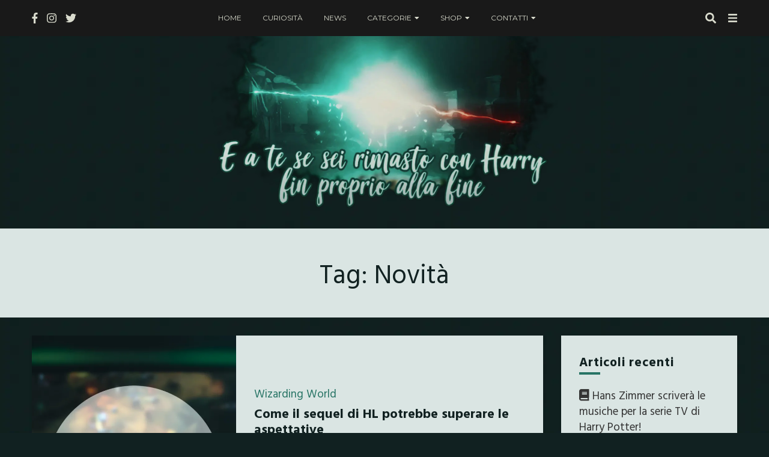

--- FILE ---
content_type: text/html; charset=UTF-8
request_url: https://eateseseirimastoconharry.com/tag/novita/
body_size: 25811
content:
<!DOCTYPE html><html lang="it-IT"><head><meta charset="UTF-8"/>
<script>var __ezHttpConsent={setByCat:function(src,tagType,attributes,category,force,customSetScriptFn=null){var setScript=function(){if(force||window.ezTcfConsent[category]){if(typeof customSetScriptFn==='function'){customSetScriptFn();}else{var scriptElement=document.createElement(tagType);scriptElement.src=src;attributes.forEach(function(attr){for(var key in attr){if(attr.hasOwnProperty(key)){scriptElement.setAttribute(key,attr[key]);}}});var firstScript=document.getElementsByTagName(tagType)[0];firstScript.parentNode.insertBefore(scriptElement,firstScript);}}};if(force||(window.ezTcfConsent&&window.ezTcfConsent.loaded)){setScript();}else if(typeof getEzConsentData==="function"){getEzConsentData().then(function(ezTcfConsent){if(ezTcfConsent&&ezTcfConsent.loaded){setScript();}else{console.error("cannot get ez consent data");force=true;setScript();}});}else{force=true;setScript();console.error("getEzConsentData is not a function");}},};</script>
<script>var ezTcfConsent=window.ezTcfConsent?window.ezTcfConsent:{loaded:false,store_info:false,develop_and_improve_services:false,measure_ad_performance:false,measure_content_performance:false,select_basic_ads:false,create_ad_profile:false,select_personalized_ads:false,create_content_profile:false,select_personalized_content:false,understand_audiences:false,use_limited_data_to_select_content:false,};function getEzConsentData(){return new Promise(function(resolve){document.addEventListener("ezConsentEvent",function(event){var ezTcfConsent=event.detail.ezTcfConsent;resolve(ezTcfConsent);});});}</script>
<script>if(typeof _setEzCookies!=='function'){function _setEzCookies(ezConsentData){var cookies=window.ezCookieQueue;for(var i=0;i<cookies.length;i++){var cookie=cookies[i];if(ezConsentData&&ezConsentData.loaded&&ezConsentData[cookie.tcfCategory]){document.cookie=cookie.name+"="+cookie.value;}}}}
window.ezCookieQueue=window.ezCookieQueue||[];if(typeof addEzCookies!=='function'){function addEzCookies(arr){window.ezCookieQueue=[...window.ezCookieQueue,...arr];}}
addEzCookies([{name:"ezoab_385459",value:"mod110; Path=/; Domain=eateseseirimastoconharry.com; Max-Age=7200",tcfCategory:"store_info",isEzoic:"true",},{name:"ezosuibasgeneris-1",value:"27adb878-dca6-42d0-585b-d97c89528656; Path=/; Domain=eateseseirimastoconharry.com; Expires=Mon, 18 Jan 2027 00:27:46 UTC; Secure; SameSite=None",tcfCategory:"understand_audiences",isEzoic:"true",}]);if(window.ezTcfConsent&&window.ezTcfConsent.loaded){_setEzCookies(window.ezTcfConsent);}else if(typeof getEzConsentData==="function"){getEzConsentData().then(function(ezTcfConsent){if(ezTcfConsent&&ezTcfConsent.loaded){_setEzCookies(window.ezTcfConsent);}else{console.error("cannot get ez consent data");_setEzCookies(window.ezTcfConsent);}});}else{console.error("getEzConsentData is not a function");_setEzCookies(window.ezTcfConsent);}</script><script type="text/javascript" data-ezscrex='false' data-cfasync='false'>window._ezaq = Object.assign({"edge_cache_status":12,"edge_response_time":816,"url":"https://eateseseirimastoconharry.com/tag/novita/"}, typeof window._ezaq !== "undefined" ? window._ezaq : {});</script><script type="text/javascript" data-ezscrex='false' data-cfasync='false'>window._ezaq = Object.assign({"ab_test_id":"mod110"}, typeof window._ezaq !== "undefined" ? window._ezaq : {});window.__ez=window.__ez||{};window.__ez.tf={};</script><script type="text/javascript" data-ezscrex='false' data-cfasync='false'>window.ezDisableAds = true;</script>
<script data-ezscrex='false' data-cfasync='false' data-pagespeed-no-defer>var __ez=__ez||{};__ez.stms=Date.now();__ez.evt={};__ez.script={};__ez.ck=__ez.ck||{};__ez.template={};__ez.template.isOrig=true;__ez.queue=__ez.queue||function(){var e=0,i=0,t=[],n=!1,o=[],r=[],s=!0,a=function(e,i,n,o,r,s,a){var l=arguments.length>7&&void 0!==arguments[7]?arguments[7]:window,d=this;this.name=e,this.funcName=i,this.parameters=null===n?null:w(n)?n:[n],this.isBlock=o,this.blockedBy=r,this.deleteWhenComplete=s,this.isError=!1,this.isComplete=!1,this.isInitialized=!1,this.proceedIfError=a,this.fWindow=l,this.isTimeDelay=!1,this.process=function(){f("... func = "+e),d.isInitialized=!0,d.isComplete=!0,f("... func.apply: "+e);var i=d.funcName.split("."),n=null,o=this.fWindow||window;i.length>3||(n=3===i.length?o[i[0]][i[1]][i[2]]:2===i.length?o[i[0]][i[1]]:o[d.funcName]),null!=n&&n.apply(null,this.parameters),!0===d.deleteWhenComplete&&delete t[e],!0===d.isBlock&&(f("----- F'D: "+d.name),m())}},l=function(e,i,t,n,o,r,s){var a=arguments.length>7&&void 0!==arguments[7]?arguments[7]:window,l=this;this.name=e,this.path=i,this.async=o,this.defer=r,this.isBlock=t,this.blockedBy=n,this.isInitialized=!1,this.isError=!1,this.isComplete=!1,this.proceedIfError=s,this.fWindow=a,this.isTimeDelay=!1,this.isPath=function(e){return"/"===e[0]&&"/"!==e[1]},this.getSrc=function(e){return void 0!==window.__ezScriptHost&&this.isPath(e)&&"banger.js"!==this.name?window.__ezScriptHost+e:e},this.process=function(){l.isInitialized=!0,f("... file = "+e);var i=this.fWindow?this.fWindow.document:document,t=i.createElement("script");t.src=this.getSrc(this.path),!0===o?t.async=!0:!0===r&&(t.defer=!0),t.onerror=function(){var e={url:window.location.href,name:l.name,path:l.path,user_agent:window.navigator.userAgent};"undefined"!=typeof _ezaq&&(e.pageview_id=_ezaq.page_view_id);var i=encodeURIComponent(JSON.stringify(e)),t=new XMLHttpRequest;t.open("GET","//g.ezoic.net/ezqlog?d="+i,!0),t.send(),f("----- ERR'D: "+l.name),l.isError=!0,!0===l.isBlock&&m()},t.onreadystatechange=t.onload=function(){var e=t.readyState;f("----- F'D: "+l.name),e&&!/loaded|complete/.test(e)||(l.isComplete=!0,!0===l.isBlock&&m())},i.getElementsByTagName("head")[0].appendChild(t)}},d=function(e,i){this.name=e,this.path="",this.async=!1,this.defer=!1,this.isBlock=!1,this.blockedBy=[],this.isInitialized=!0,this.isError=!1,this.isComplete=i,this.proceedIfError=!1,this.isTimeDelay=!1,this.process=function(){}};function c(e,i,n,s,a,d,c,u,f){var m=new l(e,i,n,s,a,d,c,f);!0===u?o[e]=m:r[e]=m,t[e]=m,h(m)}function h(e){!0!==u(e)&&0!=s&&e.process()}function u(e){if(!0===e.isTimeDelay&&!1===n)return f(e.name+" blocked = TIME DELAY!"),!0;if(w(e.blockedBy))for(var i=0;i<e.blockedBy.length;i++){var o=e.blockedBy[i];if(!1===t.hasOwnProperty(o))return f(e.name+" blocked = "+o),!0;if(!0===e.proceedIfError&&!0===t[o].isError)return!1;if(!1===t[o].isComplete)return f(e.name+" blocked = "+o),!0}return!1}function f(e){var i=window.location.href,t=new RegExp("[?&]ezq=([^&#]*)","i").exec(i);"1"===(t?t[1]:null)&&console.debug(e)}function m(){++e>200||(f("let's go"),p(o),p(r))}function p(e){for(var i in e)if(!1!==e.hasOwnProperty(i)){var t=e[i];!0===t.isComplete||u(t)||!0===t.isInitialized||!0===t.isError?!0===t.isError?f(t.name+": error"):!0===t.isComplete?f(t.name+": complete already"):!0===t.isInitialized&&f(t.name+": initialized already"):t.process()}}function w(e){return"[object Array]"==Object.prototype.toString.call(e)}return window.addEventListener("load",(function(){setTimeout((function(){n=!0,f("TDELAY -----"),m()}),5e3)}),!1),{addFile:c,addFileOnce:function(e,i,n,o,r,s,a,l,d){t[e]||c(e,i,n,o,r,s,a,l,d)},addDelayFile:function(e,i){var n=new l(e,i,!1,[],!1,!1,!0);n.isTimeDelay=!0,f(e+" ...  FILE! TDELAY"),r[e]=n,t[e]=n,h(n)},addFunc:function(e,n,s,l,d,c,u,f,m,p){!0===c&&(e=e+"_"+i++);var w=new a(e,n,s,l,d,u,f,p);!0===m?o[e]=w:r[e]=w,t[e]=w,h(w)},addDelayFunc:function(e,i,n){var o=new a(e,i,n,!1,[],!0,!0);o.isTimeDelay=!0,f(e+" ...  FUNCTION! TDELAY"),r[e]=o,t[e]=o,h(o)},items:t,processAll:m,setallowLoad:function(e){s=e},markLoaded:function(e){if(e&&0!==e.length){if(e in t){var i=t[e];!0===i.isComplete?f(i.name+" "+e+": error loaded duplicate"):(i.isComplete=!0,i.isInitialized=!0)}else t[e]=new d(e,!0);f("markLoaded dummyfile: "+t[e].name)}},logWhatsBlocked:function(){for(var e in t)!1!==t.hasOwnProperty(e)&&u(t[e])}}}();__ez.evt.add=function(e,t,n){e.addEventListener?e.addEventListener(t,n,!1):e.attachEvent?e.attachEvent("on"+t,n):e["on"+t]=n()},__ez.evt.remove=function(e,t,n){e.removeEventListener?e.removeEventListener(t,n,!1):e.detachEvent?e.detachEvent("on"+t,n):delete e["on"+t]};__ez.script.add=function(e){var t=document.createElement("script");t.src=e,t.async=!0,t.type="text/javascript",document.getElementsByTagName("head")[0].appendChild(t)};__ez.dot=__ez.dot||{};__ez.queue.addFileOnce('/detroitchicago/boise.js', '/detroitchicago/boise.js?gcb=195-0&cb=5', true, [], true, false, true, false);__ez.queue.addFileOnce('/parsonsmaize/abilene.js', '/parsonsmaize/abilene.js?gcb=195-0&cb=e80eca0cdb', true, [], true, false, true, false);__ez.queue.addFileOnce('/parsonsmaize/mulvane.js', '/parsonsmaize/mulvane.js?gcb=195-0&cb=e75e48eec0', true, ['/parsonsmaize/abilene.js'], true, false, true, false);__ez.queue.addFileOnce('/detroitchicago/birmingham.js', '/detroitchicago/birmingham.js?gcb=195-0&cb=539c47377c', true, ['/parsonsmaize/abilene.js'], true, false, true, false);</script>
<script data-ezscrex="false" type="text/javascript" data-cfasync="false">window._ezaq = Object.assign({"ad_cache_level":0,"adpicker_placement_cnt":0,"ai_placeholder_cache_level":0,"ai_placeholder_placement_cnt":-1,"domain":"eateseseirimastoconharry.com","domain_id":385459,"ezcache_level":1,"ezcache_skip_code":0,"has_bad_image":0,"has_bad_words":0,"is_sitespeed":0,"lt_cache_level":0,"response_size":136227,"response_size_orig":130454,"response_time_orig":958,"template_id":5,"url":"https://eateseseirimastoconharry.com/tag/novita/","word_count":0,"worst_bad_word_level":0}, typeof window._ezaq !== "undefined" ? window._ezaq : {});__ez.queue.markLoaded('ezaqBaseReady');</script>
<script type='text/javascript' data-ezscrex='false' data-cfasync='false'>
window.ezAnalyticsStatic = true;

function analyticsAddScript(script) {
	var ezDynamic = document.createElement('script');
	ezDynamic.type = 'text/javascript';
	ezDynamic.innerHTML = script;
	document.head.appendChild(ezDynamic);
}
function getCookiesWithPrefix() {
    var allCookies = document.cookie.split(';');
    var cookiesWithPrefix = {};

    for (var i = 0; i < allCookies.length; i++) {
        var cookie = allCookies[i].trim();

        for (var j = 0; j < arguments.length; j++) {
            var prefix = arguments[j];
            if (cookie.indexOf(prefix) === 0) {
                var cookieParts = cookie.split('=');
                var cookieName = cookieParts[0];
                var cookieValue = cookieParts.slice(1).join('=');
                cookiesWithPrefix[cookieName] = decodeURIComponent(cookieValue);
                break; // Once matched, no need to check other prefixes
            }
        }
    }

    return cookiesWithPrefix;
}
function productAnalytics() {
	var d = {"pr":[6],"omd5":"25ea99ca7a0f63e0d9926b0ae0a7e6d7","nar":"risk score"};
	d.u = _ezaq.url;
	d.p = _ezaq.page_view_id;
	d.v = _ezaq.visit_uuid;
	d.ab = _ezaq.ab_test_id;
	d.e = JSON.stringify(_ezaq);
	d.ref = document.referrer;
	d.c = getCookiesWithPrefix('active_template', 'ez', 'lp_');
	if(typeof ez_utmParams !== 'undefined') {
		d.utm = ez_utmParams;
	}

	var dataText = JSON.stringify(d);
	var xhr = new XMLHttpRequest();
	xhr.open('POST','/ezais/analytics?cb=1', true);
	xhr.onload = function () {
		if (xhr.status!=200) {
            return;
		}

        if(document.readyState !== 'loading') {
            analyticsAddScript(xhr.response);
            return;
        }

        var eventFunc = function() {
            if(document.readyState === 'loading') {
                return;
            }
            document.removeEventListener('readystatechange', eventFunc, false);
            analyticsAddScript(xhr.response);
        };

        document.addEventListener('readystatechange', eventFunc, false);
	};
	xhr.setRequestHeader('Content-Type','text/plain');
	xhr.send(dataText);
}
__ez.queue.addFunc("productAnalytics", "productAnalytics", null, true, ['ezaqBaseReady'], false, false, false, true);
</script><base href="https://eateseseirimastoconharry.com/tag/novita/"/>
    
    <meta name="viewport" content="width=device-width, initial-scale=1"/>
    <link rel="profile" href="https://gmpg.org/xfn/11" />

    <meta name="robots" content="index, follow, max-image-preview:large, max-snippet:-1, max-video-preview:-1"/>
	<style>img:is([sizes="auto" i], [sizes^="auto," i]) { contain-intrinsic-size: 3000px 1500px }</style>
	
	<!-- This site is optimized with the Yoast SEO plugin v24.9 - https://yoast.com/wordpress/plugins/seo/ -->
	<title>novità Archives - E a te se sei rimasto con Harry fin proprio alla fine</title>
	<link rel="canonical" href="https://eateseseirimastoconharry.com/tag/novita/"/>
	<link rel="next" href="https://eateseseirimastoconharry.com/tag/novita/page/2/"/>
	<meta property="og:locale" content="it_IT"/>
	<meta property="og:type" content="article"/>
	<meta property="og:title" content="novità Archives - E a te se sei rimasto con Harry fin proprio alla fine"/>
	<meta property="og:url" content="https://eateseseirimastoconharry.com/tag/novita/"/>
	<meta property="og:site_name" content="E a te se sei rimasto con Harry fin proprio alla fine"/>
	<meta name="twitter:card" content="summary_large_image"/>
	<meta name="twitter:site" content="@rimastoconharry"/>
	<script type="application/ld+json" class="yoast-schema-graph">{"@context":"https://schema.org","@graph":[{"@type":"CollectionPage","@id":"https://eateseseirimastoconharry.com/tag/novita/","url":"https://eateseseirimastoconharry.com/tag/novita/","name":"novità Archives - E a te se sei rimasto con Harry fin proprio alla fine","isPartOf":{"@id":"https://eateseseirimastoconharry.com/#website"},"primaryImageOfPage":{"@id":"https://eateseseirimastoconharry.com/tag/novita/#primaryimage"},"image":{"@id":"https://eateseseirimastoconharry.com/tag/novita/#primaryimage"},"thumbnailUrl":"https://i0.wp.com/eateseseirimastoconharry.com/wp-content/uploads/2024/12/template-immagine-in-evidenza-copia.jpg?fit=1600%2C1200&ssl=1","breadcrumb":{"@id":"https://eateseseirimastoconharry.com/tag/novita/#breadcrumb"},"inLanguage":"it-IT"},{"@type":"ImageObject","inLanguage":"it-IT","@id":"https://eateseseirimastoconharry.com/tag/novita/#primaryimage","url":"https://i0.wp.com/eateseseirimastoconharry.com/wp-content/uploads/2024/12/template-immagine-in-evidenza-copia.jpg?fit=1600%2C1200&ssl=1","contentUrl":"https://i0.wp.com/eateseseirimastoconharry.com/wp-content/uploads/2024/12/template-immagine-in-evidenza-copia.jpg?fit=1600%2C1200&ssl=1","width":1600,"height":1200},{"@type":"BreadcrumbList","@id":"https://eateseseirimastoconharry.com/tag/novita/#breadcrumb","itemListElement":[{"@type":"ListItem","position":1,"name":"Home","item":"https://eateseseirimastoconharry.com/"},{"@type":"ListItem","position":2,"name":"novità"}]},{"@type":"WebSite","@id":"https://eateseseirimastoconharry.com/#website","url":"https://eateseseirimastoconharry.com/","name":"E a te se sei rimasto con Harry fin proprio alla fine","description":"","publisher":{"@id":"https://eateseseirimastoconharry.com/#organization"},"potentialAction":[{"@type":"SearchAction","target":{"@type":"EntryPoint","urlTemplate":"https://eateseseirimastoconharry.com/?s={search_term_string}"},"query-input":{"@type":"PropertyValueSpecification","valueRequired":true,"valueName":"search_term_string"}}],"inLanguage":"it-IT"},{"@type":"Organization","@id":"https://eateseseirimastoconharry.com/#organization","name":"E a te se sei rimasto con Harry fin proprio alla fine","url":"https://eateseseirimastoconharry.com/","logo":{"@type":"ImageObject","inLanguage":"it-IT","@id":"https://eateseseirimastoconharry.com/#/schema/logo/image/","url":"https://i0.wp.com/eateseseirimastoconharry.com/wp-content/uploads/2019/01/cropped-favicon-1.png?fit=512%2C512&ssl=1","contentUrl":"https://i0.wp.com/eateseseirimastoconharry.com/wp-content/uploads/2019/01/cropped-favicon-1.png?fit=512%2C512&ssl=1","width":512,"height":512,"caption":"E a te se sei rimasto con Harry fin proprio alla fine"},"image":{"@id":"https://eateseseirimastoconharry.com/#/schema/logo/image/"},"sameAs":["http://facebook.com/eateseseirimastoconharry","https://x.com/rimastoconharry","http://instagram.com/eateseseirimastoconharry"]}]}</script>
	<!-- / Yoast SEO plugin. -->


<link rel="dns-prefetch" href="//stats.wp.com"/>
<link rel="dns-prefetch" href="//fonts.googleapis.com"/>
<link rel="dns-prefetch" href="//v0.wordpress.com"/>
<link rel="preconnect" href="//i0.wp.com"/>
<link rel="preconnect" href="//c0.wp.com"/>
<script type="text/javascript">
/* <![CDATA[ */
window._wpemojiSettings = {"baseUrl":"https:\/\/s.w.org\/images\/core\/emoji\/16.0.1\/72x72\/","ext":".png","svgUrl":"https:\/\/s.w.org\/images\/core\/emoji\/16.0.1\/svg\/","svgExt":".svg","source":{"concatemoji":"https:\/\/eateseseirimastoconharry.com\/wp-includes\/js\/wp-emoji-release.min.js?ver=6.8.3"}};
/*! This file is auto-generated */
!function(s,n){var o,i,e;function c(e){try{var t={supportTests:e,timestamp:(new Date).valueOf()};sessionStorage.setItem(o,JSON.stringify(t))}catch(e){}}function p(e,t,n){e.clearRect(0,0,e.canvas.width,e.canvas.height),e.fillText(t,0,0);var t=new Uint32Array(e.getImageData(0,0,e.canvas.width,e.canvas.height).data),a=(e.clearRect(0,0,e.canvas.width,e.canvas.height),e.fillText(n,0,0),new Uint32Array(e.getImageData(0,0,e.canvas.width,e.canvas.height).data));return t.every(function(e,t){return e===a[t]})}function u(e,t){e.clearRect(0,0,e.canvas.width,e.canvas.height),e.fillText(t,0,0);for(var n=e.getImageData(16,16,1,1),a=0;a<n.data.length;a++)if(0!==n.data[a])return!1;return!0}function f(e,t,n,a){switch(t){case"flag":return n(e,"\ud83c\udff3\ufe0f\u200d\u26a7\ufe0f","\ud83c\udff3\ufe0f\u200b\u26a7\ufe0f")?!1:!n(e,"\ud83c\udde8\ud83c\uddf6","\ud83c\udde8\u200b\ud83c\uddf6")&&!n(e,"\ud83c\udff4\udb40\udc67\udb40\udc62\udb40\udc65\udb40\udc6e\udb40\udc67\udb40\udc7f","\ud83c\udff4\u200b\udb40\udc67\u200b\udb40\udc62\u200b\udb40\udc65\u200b\udb40\udc6e\u200b\udb40\udc67\u200b\udb40\udc7f");case"emoji":return!a(e,"\ud83e\udedf")}return!1}function g(e,t,n,a){var r="undefined"!=typeof WorkerGlobalScope&&self instanceof WorkerGlobalScope?new OffscreenCanvas(300,150):s.createElement("canvas"),o=r.getContext("2d",{willReadFrequently:!0}),i=(o.textBaseline="top",o.font="600 32px Arial",{});return e.forEach(function(e){i[e]=t(o,e,n,a)}),i}function t(e){var t=s.createElement("script");t.src=e,t.defer=!0,s.head.appendChild(t)}"undefined"!=typeof Promise&&(o="wpEmojiSettingsSupports",i=["flag","emoji"],n.supports={everything:!0,everythingExceptFlag:!0},e=new Promise(function(e){s.addEventListener("DOMContentLoaded",e,{once:!0})}),new Promise(function(t){var n=function(){try{var e=JSON.parse(sessionStorage.getItem(o));if("object"==typeof e&&"number"==typeof e.timestamp&&(new Date).valueOf()<e.timestamp+604800&&"object"==typeof e.supportTests)return e.supportTests}catch(e){}return null}();if(!n){if("undefined"!=typeof Worker&&"undefined"!=typeof OffscreenCanvas&&"undefined"!=typeof URL&&URL.createObjectURL&&"undefined"!=typeof Blob)try{var e="postMessage("+g.toString()+"("+[JSON.stringify(i),f.toString(),p.toString(),u.toString()].join(",")+"));",a=new Blob([e],{type:"text/javascript"}),r=new Worker(URL.createObjectURL(a),{name:"wpTestEmojiSupports"});return void(r.onmessage=function(e){c(n=e.data),r.terminate(),t(n)})}catch(e){}c(n=g(i,f,p,u))}t(n)}).then(function(e){for(var t in e)n.supports[t]=e[t],n.supports.everything=n.supports.everything&&n.supports[t],"flag"!==t&&(n.supports.everythingExceptFlag=n.supports.everythingExceptFlag&&n.supports[t]);n.supports.everythingExceptFlag=n.supports.everythingExceptFlag&&!n.supports.flag,n.DOMReady=!1,n.readyCallback=function(){n.DOMReady=!0}}).then(function(){return e}).then(function(){var e;n.supports.everything||(n.readyCallback(),(e=n.source||{}).concatemoji?t(e.concatemoji):e.wpemoji&&e.twemoji&&(t(e.twemoji),t(e.wpemoji)))}))}((window,document),window._wpemojiSettings);
/* ]]> */
</script>
<link rel="stylesheet" id="ebigale-google-fonts-css" href="https://fonts.googleapis.com/css?family=Hind+Vadodara%3A400%2C700%7CMontserrat%3A400%2C700&amp;subset=latin%2Clatin-ext" type="text/css" media="all"/>
<style id="wp-emoji-styles-inline-css" type="text/css">

	img.wp-smiley, img.emoji {
		display: inline !important;
		border: none !important;
		box-shadow: none !important;
		height: 1em !important;
		width: 1em !important;
		margin: 0 0.07em !important;
		vertical-align: -0.1em !important;
		background: none !important;
		padding: 0 !important;
	}
</style>
<link rel="stylesheet" id="wp-block-library-css" href="https://c0.wp.com/c/6.8.3/wp-includes/css/dist/block-library/style.min.css" type="text/css" media="all"/>
<style id="classic-theme-styles-inline-css" type="text/css">
/*! This file is auto-generated */
.wp-block-button__link{color:#fff;background-color:#32373c;border-radius:9999px;box-shadow:none;text-decoration:none;padding:calc(.667em + 2px) calc(1.333em + 2px);font-size:1.125em}.wp-block-file__button{background:#32373c;color:#fff;text-decoration:none}
</style>
<link rel="stylesheet" id="mediaelement-css" href="https://c0.wp.com/c/6.8.3/wp-includes/js/mediaelement/mediaelementplayer-legacy.min.css" type="text/css" media="all"/>
<link rel="stylesheet" id="wp-mediaelement-css" href="https://c0.wp.com/c/6.8.3/wp-includes/js/mediaelement/wp-mediaelement.min.css" type="text/css" media="all"/>
<style id="jetpack-sharing-buttons-style-inline-css" type="text/css">
.jetpack-sharing-buttons__services-list{display:flex;flex-direction:row;flex-wrap:wrap;gap:0;list-style-type:none;margin:5px;padding:0}.jetpack-sharing-buttons__services-list.has-small-icon-size{font-size:12px}.jetpack-sharing-buttons__services-list.has-normal-icon-size{font-size:16px}.jetpack-sharing-buttons__services-list.has-large-icon-size{font-size:24px}.jetpack-sharing-buttons__services-list.has-huge-icon-size{font-size:36px}@media print{.jetpack-sharing-buttons__services-list{display:none!important}}.editor-styles-wrapper .wp-block-jetpack-sharing-buttons{gap:0;padding-inline-start:0}ul.jetpack-sharing-buttons__services-list.has-background{padding:1.25em 2.375em}
</style>
<link rel="stylesheet" id="abstract-style-css" href="https://eateseseirimastoconharry.com/wp-content/plugins/abstract-block/style.css?ver=6.8.3" type="text/css" media="all"/>
<style id="global-styles-inline-css" type="text/css">
:root{--wp--preset--aspect-ratio--square: 1;--wp--preset--aspect-ratio--4-3: 4/3;--wp--preset--aspect-ratio--3-4: 3/4;--wp--preset--aspect-ratio--3-2: 3/2;--wp--preset--aspect-ratio--2-3: 2/3;--wp--preset--aspect-ratio--16-9: 16/9;--wp--preset--aspect-ratio--9-16: 9/16;--wp--preset--color--black: #000000;--wp--preset--color--cyan-bluish-gray: #abb8c3;--wp--preset--color--white: #ffffff;--wp--preset--color--pale-pink: #f78da7;--wp--preset--color--vivid-red: #cf2e2e;--wp--preset--color--luminous-vivid-orange: #ff6900;--wp--preset--color--luminous-vivid-amber: #fcb900;--wp--preset--color--light-green-cyan: #7bdcb5;--wp--preset--color--vivid-green-cyan: #00d084;--wp--preset--color--pale-cyan-blue: #8ed1fc;--wp--preset--color--vivid-cyan-blue: #0693e3;--wp--preset--color--vivid-purple: #9b51e0;--wp--preset--gradient--vivid-cyan-blue-to-vivid-purple: linear-gradient(135deg,rgba(6,147,227,1) 0%,rgb(155,81,224) 100%);--wp--preset--gradient--light-green-cyan-to-vivid-green-cyan: linear-gradient(135deg,rgb(122,220,180) 0%,rgb(0,208,130) 100%);--wp--preset--gradient--luminous-vivid-amber-to-luminous-vivid-orange: linear-gradient(135deg,rgba(252,185,0,1) 0%,rgba(255,105,0,1) 100%);--wp--preset--gradient--luminous-vivid-orange-to-vivid-red: linear-gradient(135deg,rgba(255,105,0,1) 0%,rgb(207,46,46) 100%);--wp--preset--gradient--very-light-gray-to-cyan-bluish-gray: linear-gradient(135deg,rgb(238,238,238) 0%,rgb(169,184,195) 100%);--wp--preset--gradient--cool-to-warm-spectrum: linear-gradient(135deg,rgb(74,234,220) 0%,rgb(151,120,209) 20%,rgb(207,42,186) 40%,rgb(238,44,130) 60%,rgb(251,105,98) 80%,rgb(254,248,76) 100%);--wp--preset--gradient--blush-light-purple: linear-gradient(135deg,rgb(255,206,236) 0%,rgb(152,150,240) 100%);--wp--preset--gradient--blush-bordeaux: linear-gradient(135deg,rgb(254,205,165) 0%,rgb(254,45,45) 50%,rgb(107,0,62) 100%);--wp--preset--gradient--luminous-dusk: linear-gradient(135deg,rgb(255,203,112) 0%,rgb(199,81,192) 50%,rgb(65,88,208) 100%);--wp--preset--gradient--pale-ocean: linear-gradient(135deg,rgb(255,245,203) 0%,rgb(182,227,212) 50%,rgb(51,167,181) 100%);--wp--preset--gradient--electric-grass: linear-gradient(135deg,rgb(202,248,128) 0%,rgb(113,206,126) 100%);--wp--preset--gradient--midnight: linear-gradient(135deg,rgb(2,3,129) 0%,rgb(40,116,252) 100%);--wp--preset--font-size--small: 13px;--wp--preset--font-size--medium: 20px;--wp--preset--font-size--large: 36px;--wp--preset--font-size--x-large: 42px;--wp--preset--spacing--20: 0.44rem;--wp--preset--spacing--30: 0.67rem;--wp--preset--spacing--40: 1rem;--wp--preset--spacing--50: 1.5rem;--wp--preset--spacing--60: 2.25rem;--wp--preset--spacing--70: 3.38rem;--wp--preset--spacing--80: 5.06rem;--wp--preset--shadow--natural: 6px 6px 9px rgba(0, 0, 0, 0.2);--wp--preset--shadow--deep: 12px 12px 50px rgba(0, 0, 0, 0.4);--wp--preset--shadow--sharp: 6px 6px 0px rgba(0, 0, 0, 0.2);--wp--preset--shadow--outlined: 6px 6px 0px -3px rgba(255, 255, 255, 1), 6px 6px rgba(0, 0, 0, 1);--wp--preset--shadow--crisp: 6px 6px 0px rgba(0, 0, 0, 1);}:where(.is-layout-flex){gap: 0.5em;}:where(.is-layout-grid){gap: 0.5em;}body .is-layout-flex{display: flex;}.is-layout-flex{flex-wrap: wrap;align-items: center;}.is-layout-flex > :is(*, div){margin: 0;}body .is-layout-grid{display: grid;}.is-layout-grid > :is(*, div){margin: 0;}:where(.wp-block-columns.is-layout-flex){gap: 2em;}:where(.wp-block-columns.is-layout-grid){gap: 2em;}:where(.wp-block-post-template.is-layout-flex){gap: 1.25em;}:where(.wp-block-post-template.is-layout-grid){gap: 1.25em;}.has-black-color{color: var(--wp--preset--color--black) !important;}.has-cyan-bluish-gray-color{color: var(--wp--preset--color--cyan-bluish-gray) !important;}.has-white-color{color: var(--wp--preset--color--white) !important;}.has-pale-pink-color{color: var(--wp--preset--color--pale-pink) !important;}.has-vivid-red-color{color: var(--wp--preset--color--vivid-red) !important;}.has-luminous-vivid-orange-color{color: var(--wp--preset--color--luminous-vivid-orange) !important;}.has-luminous-vivid-amber-color{color: var(--wp--preset--color--luminous-vivid-amber) !important;}.has-light-green-cyan-color{color: var(--wp--preset--color--light-green-cyan) !important;}.has-vivid-green-cyan-color{color: var(--wp--preset--color--vivid-green-cyan) !important;}.has-pale-cyan-blue-color{color: var(--wp--preset--color--pale-cyan-blue) !important;}.has-vivid-cyan-blue-color{color: var(--wp--preset--color--vivid-cyan-blue) !important;}.has-vivid-purple-color{color: var(--wp--preset--color--vivid-purple) !important;}.has-black-background-color{background-color: var(--wp--preset--color--black) !important;}.has-cyan-bluish-gray-background-color{background-color: var(--wp--preset--color--cyan-bluish-gray) !important;}.has-white-background-color{background-color: var(--wp--preset--color--white) !important;}.has-pale-pink-background-color{background-color: var(--wp--preset--color--pale-pink) !important;}.has-vivid-red-background-color{background-color: var(--wp--preset--color--vivid-red) !important;}.has-luminous-vivid-orange-background-color{background-color: var(--wp--preset--color--luminous-vivid-orange) !important;}.has-luminous-vivid-amber-background-color{background-color: var(--wp--preset--color--luminous-vivid-amber) !important;}.has-light-green-cyan-background-color{background-color: var(--wp--preset--color--light-green-cyan) !important;}.has-vivid-green-cyan-background-color{background-color: var(--wp--preset--color--vivid-green-cyan) !important;}.has-pale-cyan-blue-background-color{background-color: var(--wp--preset--color--pale-cyan-blue) !important;}.has-vivid-cyan-blue-background-color{background-color: var(--wp--preset--color--vivid-cyan-blue) !important;}.has-vivid-purple-background-color{background-color: var(--wp--preset--color--vivid-purple) !important;}.has-black-border-color{border-color: var(--wp--preset--color--black) !important;}.has-cyan-bluish-gray-border-color{border-color: var(--wp--preset--color--cyan-bluish-gray) !important;}.has-white-border-color{border-color: var(--wp--preset--color--white) !important;}.has-pale-pink-border-color{border-color: var(--wp--preset--color--pale-pink) !important;}.has-vivid-red-border-color{border-color: var(--wp--preset--color--vivid-red) !important;}.has-luminous-vivid-orange-border-color{border-color: var(--wp--preset--color--luminous-vivid-orange) !important;}.has-luminous-vivid-amber-border-color{border-color: var(--wp--preset--color--luminous-vivid-amber) !important;}.has-light-green-cyan-border-color{border-color: var(--wp--preset--color--light-green-cyan) !important;}.has-vivid-green-cyan-border-color{border-color: var(--wp--preset--color--vivid-green-cyan) !important;}.has-pale-cyan-blue-border-color{border-color: var(--wp--preset--color--pale-cyan-blue) !important;}.has-vivid-cyan-blue-border-color{border-color: var(--wp--preset--color--vivid-cyan-blue) !important;}.has-vivid-purple-border-color{border-color: var(--wp--preset--color--vivid-purple) !important;}.has-vivid-cyan-blue-to-vivid-purple-gradient-background{background: var(--wp--preset--gradient--vivid-cyan-blue-to-vivid-purple) !important;}.has-light-green-cyan-to-vivid-green-cyan-gradient-background{background: var(--wp--preset--gradient--light-green-cyan-to-vivid-green-cyan) !important;}.has-luminous-vivid-amber-to-luminous-vivid-orange-gradient-background{background: var(--wp--preset--gradient--luminous-vivid-amber-to-luminous-vivid-orange) !important;}.has-luminous-vivid-orange-to-vivid-red-gradient-background{background: var(--wp--preset--gradient--luminous-vivid-orange-to-vivid-red) !important;}.has-very-light-gray-to-cyan-bluish-gray-gradient-background{background: var(--wp--preset--gradient--very-light-gray-to-cyan-bluish-gray) !important;}.has-cool-to-warm-spectrum-gradient-background{background: var(--wp--preset--gradient--cool-to-warm-spectrum) !important;}.has-blush-light-purple-gradient-background{background: var(--wp--preset--gradient--blush-light-purple) !important;}.has-blush-bordeaux-gradient-background{background: var(--wp--preset--gradient--blush-bordeaux) !important;}.has-luminous-dusk-gradient-background{background: var(--wp--preset--gradient--luminous-dusk) !important;}.has-pale-ocean-gradient-background{background: var(--wp--preset--gradient--pale-ocean) !important;}.has-electric-grass-gradient-background{background: var(--wp--preset--gradient--electric-grass) !important;}.has-midnight-gradient-background{background: var(--wp--preset--gradient--midnight) !important;}.has-small-font-size{font-size: var(--wp--preset--font-size--small) !important;}.has-medium-font-size{font-size: var(--wp--preset--font-size--medium) !important;}.has-large-font-size{font-size: var(--wp--preset--font-size--large) !important;}.has-x-large-font-size{font-size: var(--wp--preset--font-size--x-large) !important;}
:where(.wp-block-post-template.is-layout-flex){gap: 1.25em;}:where(.wp-block-post-template.is-layout-grid){gap: 1.25em;}
:where(.wp-block-columns.is-layout-flex){gap: 2em;}:where(.wp-block-columns.is-layout-grid){gap: 2em;}
:root :where(.wp-block-pullquote){font-size: 1.5em;line-height: 1.6;}
</style>
<link rel="stylesheet" id="contact-form-7-css" href="https://eateseseirimastoconharry.com/wp-content/plugins/contact-form-7/includes/css/styles.css?ver=6.0.6" type="text/css" media="all"/>
<link rel="stylesheet" id="shortcodes-public-css" href="https://eateseseirimastoconharry.com/wp-content/plugins/webicon-addons/includes/components/../../public/css/shortcodes/shortcodes-public.css?ver=1.0.0" type="text/css" media="all"/>
<link rel="stylesheet" id="webicon-addons-css" href="https://eateseseirimastoconharry.com/wp-content/plugins/webicon-addons/public/css/webicon-addons-public.css?ver=1.0.0" type="text/css" media="all"/>
<link rel="stylesheet" id="ebigale-style-css" href="https://eateseseirimastoconharry.com/wp-content/themes/ebigale/assets/css/style.css?ver=6.8.3" type="text/css" media="all"/>
<style id="ebigale-style-inline-css" type="text/css">

        /* Body Fonts */
		body {
            font-family: "Hind Vadodara";
		}
		
		/* Heading Fonts */
		h1, h2, h3, h4, h5, h6 {
            font-family: "Hind Vadodara";
		}
		
		/* Navbar Fonts */
		.c-navbar__main {
            font-family: "Montserrat";
		}
	
	

        /* Accent Color */
		.c-meta__primary a, a, .c-navbar__search--container svg:hover, .c-navbar__main .menu a, .has-floating-sidebar .open-aside:hover, .close-icon:hover .c-navbar__social a:hover, .c-categories .cat-links, .c-card__title a:hover, button.back-to-top.show, .menu a:hover, .c-navigation li a:hover, .c-navigation li a:hover svg, .c-slider__box--title:hover, .c-navbar__zone--mobile-container .menu a:hover, .c-related__post h3 a:hover, .sl-icon svg, .header2 .c-navbar__main .menu a:hover, .c-card .c-meta__primary a, .header4 .c-navbar__main .menu a:hover, .entry-header .categories a, .c-slider .c-meta__primary a, .widget a:hover, .c-navbar__search-overlay .close-icon:hover, .has-floating-sidebar .open-aside svg:hover, .c-navbar__social a:hover {
            color: #277465;
		}
		
		.c-sidebar .ebigale_cat_widget .c-cat__item span, .slider--carousel .c-button__slider:hover, .c-button2:hover, .c-navigation__numbers-active, .widget .c-social__widget a:hover, .ebigale_cat_widget .c-cat__item span, .slider--carousel .c-slider .c-meta__primary a, article.format-gallery .c-card:before, article.format-video .c-card:before, article.format-audio .c-card:before, article.format-quote .c-card:before,  article.format-link .c-card:before {
		    background-color: #277465;
		}
		
		.mc4wp-form-fields, button.back-to-top.show:hover, .load2:after, .load2:before, .load1, .load3-center, .load3:after, .load3:before, .load4:before, .load4:after, .load4-2:after, .load5, .load5:after, .load5:before, .load6:after, .load6:before, .load7:after, .load8:before, .load8-2:before, .load8:after, .load8-2:after, .c-navbar__hamburger--button.active:hover span, .c-categories .cat-links a:hover, .widget-title:after, ::selection, .c-comment__reply a:hover, .u-footer-instagram .null-instagram-feed .clear a:hover, .c-twitter__feed button.owl-dot.active, .c-progress {
		    background: #277465;
		}
		
		.load6, .load7, .load7:before, .load9, .load9:before, .load9:after, .slider--carousel .c-button__slider:hover, .c-navigation__numbers-active, .c-button2:hover, .c-button2:hover:before, .c-button2:hover:after, .widget .c-social__widget a:hover, .slider--contain .c-slider .c-button2:hover:before, .slider--contain .c-slider .c-button2:hover:after, .slider--contain .c-slider .c-button2:hover, .slider--carousel .c-slider .c-button2:hover:before, .slider--carousel .c-slider .c-button2:hover:after, .slider--carousel .c-slider .c-button2:hover, blockquote {
		    border-color: #277465;
		}
		
		/* Background Color */
		.u-content-background, body {
		    background-color: #112121;
		}
		
        /* Text Color */
		body, .c-navbar__social a, .c-quote__button.btn, .c-slider__box .c-meta__primary a:hover {
            color: #112121;
		}
		
		.c-navbar__hamburger--button span {
		    background: #112121;
		}
		
        /* Heading Color */
		h1, h2, h3, h4, h5, h6, .c-card__title a, .entry-content .tags > a, .post-navigation .nav-links a .prev, .post-navigation .nav-links a .next, .c-comment__meta--primary .author, .c-wgtags a, .c-newposts__item--text a, .c-related__post--title {
            color: #112121;
		}
		
		/* Header Background Color */
		.site-header, .u-header-background {
            background-color: #112121;
		}
		
		/* Links Color */
		.entry-content a {
            color: #277465;
		}
		
		/* Button Text Color */
		.c-card__footer .c-button2, .arrow-btn, .gradient-btn, .frame-btn__text, .underline-hover-btn, .underline-btn, .hologram-btn {
            color: #112121;
		}
		
		/* Button Background */
		.c-card__footer .c-button2 {
            background: #dae5e3;
		}
		
		/* Button Border-Background Color */
	
		.frame-btn__line:before, .frame-btn__line:after {
		    background-color: #112121;
		}
		
		*/ Button border Color */ 
		.hologram-btn:before, .hologram-btn:after {
		    color: #112121;
		}
		
		/* Button Gradient Background Hover */
		.gradient-btn {
            background: linear-gradient(to left, rgba(255, 159, 97, 0) 25%, #dae5e3 75%);
		}
		
		/* Button Border Color */
		.c-card__footer .c-button2, .c-card__footer .c-button2:before, .c-card__footer .c-button2:after, .gradient-btn {
            border-color: #112121;
		}
		
		/* button border-background color */
		.underline-btn:hover:before {
		    background: #112121;
		}
		
		/* Button Hover Text Color */
		.c-card__footer .c-button2:hover, .arrow-btn:hover, .gradient-btn:hover, .frame-btn:hover .frame-btn__text, .underline-hover-btn:hover, .underline-btn:hover, .hologram-btn:hover, .arrow-btn:hover:after, .arrow-btn:hover:before {
            color: #dae5e3;
		}
		
		/* Button Hover Background */
		.c-card__footer .c-button2:hover, .frame-btn__solid, .gradient-btn:hover {
            background: #277465;
		}
		
		/* Button Hover Border Color */
		.c-card__footer .c-button2:hover, .c-card__footer .c-button2:hover:before, .c-card__footer .c-button2:hover:after, .gradient-btn:hover {
            border-color: #277465;
		}
		
		/* Button Hover Border-Background Color */
		.frame-btn:hover .frame-btn__line:before, .frame-btn:hover .frame-btn__line:after, .underline-hover-btn:before, .underline-btn:after {
		    background-color: #277465;
		}
		
		/* button hover border color */
		.hologram-btn:hover:before, .hologram-btn:hover:after {
		    color: #277465;
		}
		
		/* Footer text color */
		.c-footer p, .c-footer .widget a, .c-footer a, .c-footer__widget .widget-title, .c-footer, .c-footer span {
		    color: #d9dbcd;
		}
		
		/* Footer background color */
		.u-footer-background {
		    background-color: #101514;
		}
		
		/* Header text color */
		.site-title a, .site-description, .header2 .c-navbar__social a, .header2 .search-overlay-toggle, .has-floating-sidebar .header2 .open-aside {
		    color: #454545;
		}
		
		/* Header background color */
		.site-header, .u-header-background {
		    background-color: #112121;
		}
		
		/* Navbar text color */
		.c-navbar__main .menu a, .header4 .open-aside, .search-overlay-toggle, .c-navbar__zone--mobile-container .menu a, .has-floating-sidebar .open-aside, .c-navbar__social a {
		    color: #d9dbcd;
		}
		
		.c-navbar__hamburger--button span, .c-navbar__hamburger--button.active .top, .c-navbar__hamburger--button.active .bottom {
		    background: #d9dbcd;
		}
		
		/* Navbar background color */
		.c-navbar__main-container, .c-navbar__main .menu .menu-item-has-children:hover > ul {
		    background-color: #191919;
		}
		
		/* Body Font Size */
		body {
		    font-size: 19px;
        }
        
        /* Article Title Font Size */
        .c-card__title, .has-3-columns .layout-grid .grid-article .c-card__title, .has-3-columns .layout-grid .grid-article .c-card__title {
            font-size: 22px;
        }
		
		/* Body Line Height */
		body {
		    line-height: 1.4;
		}
		
		/* Headings weight */
		h1, h2, h3, h4, h5, h6, .c-card__title, .entry-title {
		    font-weight: 700;
		}
		
		/* Navbar font size */
		.c-navbar__main .menu, .header2 .c-navbar__main .menu, .header3 .c-navbar__main .menu, .header4 .c-navbar__main .menu {
		    font-size: 12px;
		}
		
		/* Navbar letter spacing */
		.c-navbar__main .menu, .header2 .c-navbar__main .menu, .header3 .c-navbar__main .menu, .header4 .c-navbar__main .menu {
		    letter-spacing: 0px;
		}
		
		/* Navbar Text Transform */
		
		.c-navbar__main .menu, .header2 .c-navbar__main .menu, .header3 .c-navbar__main .menu, .header4 .c-navbar__main .menu {
		    text-transform: uppercase;
		}
		
		/* Navbar Font Weight */
		.c-navbar__main .menu {
		    font-weight: 400;
		}
	
	
</style>
<link rel="stylesheet" id="ebigale-child-style-css" href="https://eateseseirimastoconharry.com/wp-content/themes/ebigale-child/style.css?ver=2.1.3" type="text/css" media="all"/>
<link rel="stylesheet" id="font-awesome-css" href="https://eateseseirimastoconharry.com/wp-content/themes/ebigale/assets/css/fontawesome-all.css?ver=5.0.13" type="text/css" media="all"/>
<link rel="stylesheet" id="owl-carousel-css" href="https://eateseseirimastoconharry.com/wp-content/themes/ebigale/assets/css/vendor/owl/owl.carousel.min.css?ver=2.3.4" type="text/css" media="all"/>
<link rel="stylesheet" id="owl-carousel-default-css" href="https://eateseseirimastoconharry.com/wp-content/themes/ebigale/assets/css/vendor/owl/owl.theme.default.min.css?ver=2.3.4" type="text/css" media="all"/>
<link rel="stylesheet" id="ebigale-shared-styles-css" href="https://eateseseirimastoconharry.com/wp-content/themes/ebigale/common.css?ver=1.0" type="text/css" media="screen"/>
<script type="text/javascript" src="https://c0.wp.com/c/6.8.3/wp-includes/js/jquery/jquery.min.js" id="jquery-core-js"></script>
<script type="text/javascript" src="https://c0.wp.com/c/6.8.3/wp-includes/js/jquery/jquery-migrate.min.js" id="jquery-migrate-js"></script>
<script type="text/javascript" src="https://eateseseirimastoconharry.com/wp-content/plugins/webicon-addons/public/js/webicon-addons-public.js?ver=1.0.0" id="webicon-addons-js"></script>
<link rel="https://api.w.org/" href="https://eateseseirimastoconharry.com/wp-json/"/><link rel="alternate" title="JSON" type="application/json" href="https://eateseseirimastoconharry.com/wp-json/wp/v2/tags/1769"/>  	<!--=================================================================================
  			Facebook Comment box header script
  			plugin url: http://plugin.rayhan.info/facebook-comment-box/
  	=================================================================================-->
  	<meta property="fb:app_id" content="2251157745121037"/>
	<script type='text/javascript'>
var ezoTemplate = 'orig_site';
var ezouid = '1';
var ezoFormfactor = '1';
</script><script data-ezscrex="false" type='text/javascript'>
var soc_app_id = '0';
var did = 385459;
var ezdomain = 'eateseseirimastoconharry.com';
var ezoicSearchable = 1;
</script></head><body class="archive tag tag-novita tag-1769 wp-custom-logo wp-embed-responsive wp-theme-ebigale wp-child-theme-ebigale-child hfeed has-sidebar sidebar--static sidebar-position--right header-4 header--static has-back-to-top has-floating-sidebar"><noscript><iframe src="https://www.googletagmanager.com/ns.html?id=GTM-ML8HHXH"
height="0" width="0" style="display:none;visibility:hidden"></iframe></noscript><div id="fb-root"></div>
	<script>(function(d, s, id) {
	  var js, fjs = d.getElementsByTagName(s)[0];
	  if (d.getElementById(id)) return;
	  js = d.createElement(s); js.id = id;
	  js.src = "//connect.facebook.net/it_IT/sdk.js#xfbml=1&version=v3.2&appId=2251157745121037";
	  fjs.parentNode.insertBefore(js, fjs);
	}(document, 'script', 'facebook-jssdk'));

	</script>
	<!-- Facebook comment box style -->
	<style>
		.fbcb_leave_cmnt_label{
			padding: 15px;
			font-weight: bold;
			font-size: 35px;
			text-align: left;
			color: #112121;
		}
		.fbcb_container{
			padding: 35px;
			background-color: #dae5e3;
			background-image: url();
			background-repeat: repeat;
			background-position: top center;
			background-attachment: scroll;
			background-size: auto;
		}
		.fb-comments{
			padding: 15px;
			background-color: #dae5e3;
			background-image: url();
			background-repeat: repeat;
			background-position: top center;
			background-attachment: scroll;
			background-size: auto;
		}
	</style>
	<!--
			Facebook Comment Box
	=================================================================================-->

  		<style>img#wpstats{display:none}</style>
		        <style type="text/css">
                        .site-title,
            .site-description {
                position: absolute;
                clip: rect(1px, 1px, 1px, 1px);
            }

                    </style>
        <link rel="icon" href="https://i0.wp.com/eateseseirimastoconharry.com/wp-content/uploads/2019/01/cropped-favicon-1.png?fit=32%2C32&amp;ssl=1" sizes="32x32"/>
<link rel="icon" href="https://i0.wp.com/eateseseirimastoconharry.com/wp-content/uploads/2019/01/cropped-favicon-1.png?fit=192%2C192&amp;ssl=1" sizes="192x192"/>
<link rel="apple-touch-icon" href="https://i0.wp.com/eateseseirimastoconharry.com/wp-content/uploads/2019/01/cropped-favicon-1.png?fit=180%2C180&amp;ssl=1"/>
<meta name="msapplication-TileImage" content="https://i0.wp.com/eateseseirimastoconharry.com/wp-content/uploads/2019/01/cropped-favicon-1.png?fit=270%2C270&amp;ssl=1"/>
		<style type="text/css" id="wp-custom-css">
			/* Hide reCAPTCHA */
.grecaptcha-badge {
    visibility: hidden;
}

/* Title sizes */
h1 {
    font-size: 44px;
    line-height: 3rem;
}

h2 {
    font-size: 36px;
}

h3 {
    font-size: 32px;
}

h4 {
    font-size: 28px;
}

h5 {
    font-size: 24px;
}

h6 {
    font-size: 24px;
}

.is-style-abstract {
    font-size: 24px;
	  line-height: 1.3;
    font-weight: 700;
    text-align: center;
    color: #277465;
}

.is-style-abstract a {
    color: #174f45;
}

p:not(:last-child), ol:not(:last-child), ul:not(:last-child) {
	margin-bottom: 18px;
}

hr:not(:last-child) {
	margin-bottom: 18px;
}

blockquote {
	text-align: left;
}

blockquote footer, blockquote cite {
	margin-top: 18px;
	font-style: italic;
}

figure.alignleft, figure.alignright, figure.aligncenter, figure.alignnone {
	margin-top: 32px;
	margin-bottom: 32px;
}

figcaption {
    text-align: center;
}

@media only screen and (max-width: 768px) {
    .is-style-abstract {
        font-size: 1.4rem;
    }
    .c-single__header .entry-title {
        font-size: 36px;
    }
	/* Title sizes */
	h1 {
			font-size: 36px;
	}

	h2 {
			font-size: 24px;
	}

	h3 {
			font-size: 22px;
	}

	h4 {
			font-size: 20px;
	}

	h5 {
			font-size: 20px;
	}

	h6 {
			font-size: 20px;
	}
	
	.is-style-abstract {
    font-size: 18px;
	}
}

/* Responsive ad unit sizing */
.responsive-ad-unit {
    width: 100%;
    max-width: 800px;
    height: 250px;
}

/* Background image */
body {
    background-image: url(https://eateseseirimastoconharry.com/wp-content/themes/ebigale-child/assets/images/pattern.png);
    background-repeat: repeat;
}

.site-header, .u-header-background, .u-content-background {
    background: transparent;
}

/* Blocks background color */
.c-article, .single .post, .single .c-single__header, .c-author, .c-sidebar, .c-related__post, .site-main .page, .o-layout__page, .archive .page-header, .search .page-header {
    background-color: #dae5e3;
}

/* Post navigation custom colors */
.post-navigation .nav-links .nav-previous, .post-navigation .nav-links .nav-next {
    background-color: #2c8773;
}

.post-navigation .nav-links a .prev, .post-navigation .nav-links a .next {
    color: #dae5e3;
}

.post-navigation .nav-links a .navigation-title {
    color: #dae5e3;
}

.post-navigation .nav-links .nav-previous:hover, .post-navigation .nav-links .nav-next:hover {
    background-color: #45ad97;
}

/* Logo sizing and padding */
.site-branding, .site-branding img {
    max-width: 70%;
}

.c-navbar__top {
    margin-bottom: 0px;
}

.c-navbar__zone--bottom {
    padding-top: 0px;
    padding-bottom: 30px;
}

/* Post thumbnail shrinking with title adaption */
.post-thumbnail img {
    padding: 50px;
}

.single .has-post-thumbnail .c-single__header {
    margin-top: -120px;
    padding: 30px;
}

/* Post padding */
.single .post {
    padding-left: 30px;
    padding-right: 30px;
}

/* Tablets media query */
@media only screen and (max-width: 768px) {
    /* Smaller font size */
	body {
		font-size: 18px;
	}
    /* Bigger logo with less padding */
    .site-branding, .site-branding img {
        max-width: 100%;
    }
    .c-navbar__zone--bottom {
        padding-top: 0px;
        padding-bottom: 20px;
    }
    /* Less padding for the post thumbnail */
    .post-thumbnail img {
        padding: 20px;
	}
	.single .has-post-thumbnail .c-single__header {
        margin-top: -70px;
        padding: 30px;
    }
}

/* Phones media query */
@media only screen and (max-width: 576px) {
	/* Smaller font size */
	body {
		font-size: 17px;
	}
    /* Responsive ad unit */
    .responsive-ad-unit {
        width: 250px;
    }
    /* Less padding */
    .c-navbar__zone--bottom {
        padding-top: 0px;
        padding-bottom: 10px;
	}
	/* No padding in article */
	.u-container-sides-spacing {
        padding-left: 10px;
		    padding-right: 10px;
    }
    /* Less padding for the post thumbnail */
    .post-thumbnail img {
        padding: 20px;
	}
	.single .has-post-thumbnail .c-single__header {
        margin-top: -20px;
        padding-top: 30px;
        padding-left: 10px;
        padding-right: 10px;
    }
    /* Show the full-width thumbnail */
    .c-single__thumb img {
        height: 100%;
			  max-height: 280px;
    }
	.content-area .layout-grid article .c-card__frame img {
        height: 100%;
        max-height: 280px;
	}
	.single .post {
		padding-left: 10px;
		padding-right: 10px;
	}
}

/* Sidebar media query */
@media only screen and (min-width: 960px) {
    .c-sidebar.widget-area {
        	position: sticky;
        	top: 30px;
    }
}

/* Ezoic fixes on tablet and mobile */
@media only screen and (max-width: 960px) {
    button.back-to-top, button.back-to-top.show {
        bottom: 125px!important;
	}
    .site-footer {
        padding-bottom: 100px;
	}
}		</style>
		    <!-- Global site tag (gtag.js) - Google Analytics -->
    <!--script async src="https://www.googletagmanager.com/gtag/js?id=UA-132498229-1"></script>
    <script>
        window.dataLayer = window.dataLayer || [];
        function gtag(){dataLayer.push(arguments);}
        gtag('js', new Date());
        gtag('config', 'UA-132498229-1');
    </script-->
	<!-- Quantcast Choice. Consent Manager Tag v2.0 (for TCF 2.0) -->
	<!--script type="text/javascript" async=true>
	(function() {
	  var host = window.location.hostname;
	  var element = document.createElement('script');
	  var firstScript = document.getElementsByTagName('script')[0];
	  var url = 'https://cmp.quantcast.com'
		.concat('/choice/', '2ZWbvmmjvk7Qf', '/', host, '/choice.js?tag_version=V2');
	  var uspTries = 0;
	  var uspTriesLimit = 3;
	  element.async = true;
	  element.type = 'text/javascript';
	  element.src = url;

	  firstScript.parentNode.insertBefore(element, firstScript);

	  function makeStub() {
		var TCF_LOCATOR_NAME = '__tcfapiLocator';
		var queue = [];
		var win = window;
		var cmpFrame;

		function addFrame() {
		  var doc = win.document;
		  var otherCMP = !!(win.frames[TCF_LOCATOR_NAME]);

		  if (!otherCMP) {
			if (doc.body) {
			  var iframe = doc.createElement('iframe');

			  iframe.style.cssText = 'display:none';
			  iframe.name = TCF_LOCATOR_NAME;
			  doc.body.appendChild(iframe);
			} else {
			  setTimeout(addFrame, 5);
			}
		  }
		  return !otherCMP;
		}

		function tcfAPIHandler() {
		  var gdprApplies;
		  var args = arguments;

		  if (!args.length) {
			return queue;
		  } else if (args[0] === 'setGdprApplies') {
			if (
			  args.length > 3 &amp;&amp;
			  args[2] === 2 &amp;&amp;
			  typeof args[3] === 'boolean'
			) {
			  gdprApplies = args[3];
			  if (typeof args[2] === 'function') {
				args[2]('set', true);
			  }
			}
		  } else if (args[0] === 'ping') {
			var retr = {
			  gdprApplies: gdprApplies,
			  cmpLoaded: false,
			  cmpStatus: 'stub'
			};

			if (typeof args[2] === 'function') {
			  args[2](retr);
			}
		  } else {
			if(args[0] === 'init' &amp;&amp; typeof args[3] === 'object') {
			  args[3] = Object.assign(args[3], { tag_version: 'V2' });
			}
			queue.push(args);
		  }
		}

		function postMessageEventHandler(event) {
		  var msgIsString = typeof event.data === 'string';
		  var json = {};

		  try {
			if (msgIsString) {
			  json = JSON.parse(event.data);
			} else {
			  json = event.data;
			}
		  } catch (ignore) {}

		  var payload = json.__tcfapiCall;

		  if (payload) {
			window.__tcfapi(
			  payload.command,
			  payload.version,
			  function(retValue, success) {
				var returnMsg = {
				  __tcfapiReturn: {
					returnValue: retValue,
					success: success,
					callId: payload.callId
				  }
				};
				if (msgIsString) {
				  returnMsg = JSON.stringify(returnMsg);
				}
				if (event &amp;&amp; event.source &amp;&amp; event.source.postMessage) {
				  event.source.postMessage(returnMsg, '*');
				}
			  },
			  payload.parameter
			);
		  }
		}

		while (win) {
		  try {
			if (win.frames[TCF_LOCATOR_NAME]) {
			  cmpFrame = win;
			  break;
			}
		  } catch (ignore) {}

		  if (win === window.top) {
			break;
		  }
		  win = win.parent;
		}
		if (!cmpFrame) {
		  addFrame();
		  win.__tcfapi = tcfAPIHandler;
		  win.addEventListener('message', postMessageEventHandler, false);
		}
	  };

	  makeStub();

	  var uspStubFunction = function() {
		var arg = arguments;
		if (typeof window.__uspapi !== uspStubFunction) {
		  setTimeout(function() {
			if (typeof window.__uspapi !== 'undefined') {
			  window.__uspapi.apply(window.__uspapi, arg);
			}
		  }, 500);
		}
	  };

	  var checkIfUspIsReady = function() {
		uspTries++;
		if (window.__uspapi === uspStubFunction &amp;&amp; uspTries < uspTriesLimit) {
		  console.warn('USP is not accessible');
		} else {
		  clearInterval(uspInterval);
		}
	  };

	  if (typeof window.__uspapi === 'undefined') {
		window.__uspapi = uspStubFunction;
		var uspInterval = setInterval(checkIfUspIsReady, 6000);
	  }
	})();
	</script-->
	<!-- End Quantcast Choice. Consent Manager Tag v2.0 (for TCF 2.0) -->
	<!-- Google Tag Manager -->
	<script>(function(w,d,s,l,i){w[l]=w[l]||[];w[l].push({'gtm.start':
	new Date().getTime(),event:'gtm.js'});var f=d.getElementsByTagName(s)[0],
	j=d.createElement(s),dl=l!='dataLayer'?'&l='+l:'';j.async=true;j.src=
	'https://www.googletagmanager.com/gtm.js?id='+i+dl;f.parentNode.insertBefore(j,f);
	})(window,document,'script','dataLayer','GTM-ML8HHXH');</script>
	<!-- End Google Tag Manager -->



<!-- Google Tag Manager (noscript) -->

<!-- End Google Tag Manager (noscript) -->



    <div id="ebigale-aside" class="ebigale-aside">
                    <div class="ebigale-sidebar">
                <section id="categories-4" class="widget widget_categories"><h2 class="widget-title">Categorie</h2><form action="https://eateseseirimastoconharry.com" method="get"><label class="screen-reader-text" for="cat">Categorie</label><select name="cat" id="cat" class="postform">
	<option value="-1">Seleziona una categoria</option>
	<option class="level-0" value="9">Animali Fantastici</option>
	<option class="level-0" value="5">Approfondimenti</option>
	<option class="level-0" value="3">Cast</option>
	<option class="level-0" value="4">Classifiche</option>
	<option class="level-0" value="7">Crossover</option>
	<option class="level-0" value="8">Curiosità</option>
	<option class="level-0" value="3098">Dai film</option>
	<option class="level-0" value="14">Dai libri</option>
	<option class="level-0" value="3097">Eventi</option>
	<option class="level-0" value="3933">Fai da te</option>
	<option class="level-0" value="3112">Gadget</option>
	<option class="level-0" value="3099">Interviste</option>
	<option class="level-0" value="12">J.K. Rowling</option>
	<option class="level-0" value="15">News</option>
	<option class="level-0" value="1">Senza categoria</option>
	<option class="level-0" value="5684">Serie tv HBO</option>
	<option class="level-0" value="18">The Cursed Child</option>
	<option class="level-0" value="16">Wizarding World</option>
</select>
</form><script type="text/javascript">
/* <![CDATA[ */

(function() {
	var dropdown = document.getElementById( "cat" );
	function onCatChange() {
		if ( dropdown.options[ dropdown.selectedIndex ].value > 0 ) {
			dropdown.parentNode.submit();
		}
	}
	dropdown.onchange = onCatChange;
})();

/* ]]> */
</script>
</section><section id="archives-4" class="widget widget_archive"><h2 class="widget-title">Archivi</h2>		<label class="screen-reader-text" for="archives-dropdown-4">Archivi</label>
		<select id="archives-dropdown-4" name="archive-dropdown">
			
			<option value="">Seleziona il mese</option>
				<option value="https://eateseseirimastoconharry.com/2026/01/"> Gennaio 2026 </option>
	<option value="https://eateseseirimastoconharry.com/2025/12/"> Dicembre 2025 </option>
	<option value="https://eateseseirimastoconharry.com/2025/11/"> Novembre 2025 </option>
	<option value="https://eateseseirimastoconharry.com/2025/10/"> Ottobre 2025 </option>
	<option value="https://eateseseirimastoconharry.com/2025/09/"> Settembre 2025 </option>
	<option value="https://eateseseirimastoconharry.com/2025/08/"> Agosto 2025 </option>
	<option value="https://eateseseirimastoconharry.com/2025/07/"> Luglio 2025 </option>
	<option value="https://eateseseirimastoconharry.com/2025/06/"> Giugno 2025 </option>
	<option value="https://eateseseirimastoconharry.com/2025/05/"> Maggio 2025 </option>
	<option value="https://eateseseirimastoconharry.com/2025/04/"> Aprile 2025 </option>
	<option value="https://eateseseirimastoconharry.com/2025/03/"> Marzo 2025 </option>
	<option value="https://eateseseirimastoconharry.com/2025/02/"> Febbraio 2025 </option>
	<option value="https://eateseseirimastoconharry.com/2025/01/"> Gennaio 2025 </option>
	<option value="https://eateseseirimastoconharry.com/2024/12/"> Dicembre 2024 </option>
	<option value="https://eateseseirimastoconharry.com/2024/11/"> Novembre 2024 </option>
	<option value="https://eateseseirimastoconharry.com/2024/10/"> Ottobre 2024 </option>
	<option value="https://eateseseirimastoconharry.com/2024/09/"> Settembre 2024 </option>
	<option value="https://eateseseirimastoconharry.com/2024/08/"> Agosto 2024 </option>
	<option value="https://eateseseirimastoconharry.com/2024/07/"> Luglio 2024 </option>
	<option value="https://eateseseirimastoconharry.com/2024/06/"> Giugno 2024 </option>
	<option value="https://eateseseirimastoconharry.com/2024/05/"> Maggio 2024 </option>
	<option value="https://eateseseirimastoconharry.com/2024/04/"> Aprile 2024 </option>
	<option value="https://eateseseirimastoconharry.com/2024/03/"> Marzo 2024 </option>
	<option value="https://eateseseirimastoconharry.com/2024/02/"> Febbraio 2024 </option>
	<option value="https://eateseseirimastoconharry.com/2024/01/"> Gennaio 2024 </option>
	<option value="https://eateseseirimastoconharry.com/2023/12/"> Dicembre 2023 </option>
	<option value="https://eateseseirimastoconharry.com/2023/11/"> Novembre 2023 </option>
	<option value="https://eateseseirimastoconharry.com/2023/10/"> Ottobre 2023 </option>
	<option value="https://eateseseirimastoconharry.com/2023/09/"> Settembre 2023 </option>
	<option value="https://eateseseirimastoconharry.com/2023/08/"> Agosto 2023 </option>
	<option value="https://eateseseirimastoconharry.com/2023/07/"> Luglio 2023 </option>
	<option value="https://eateseseirimastoconharry.com/2023/06/"> Giugno 2023 </option>
	<option value="https://eateseseirimastoconharry.com/2023/05/"> Maggio 2023 </option>
	<option value="https://eateseseirimastoconharry.com/2023/04/"> Aprile 2023 </option>
	<option value="https://eateseseirimastoconharry.com/2023/03/"> Marzo 2023 </option>
	<option value="https://eateseseirimastoconharry.com/2023/02/"> Febbraio 2023 </option>
	<option value="https://eateseseirimastoconharry.com/2023/01/"> Gennaio 2023 </option>
	<option value="https://eateseseirimastoconharry.com/2022/12/"> Dicembre 2022 </option>
	<option value="https://eateseseirimastoconharry.com/2022/11/"> Novembre 2022 </option>
	<option value="https://eateseseirimastoconharry.com/2022/10/"> Ottobre 2022 </option>
	<option value="https://eateseseirimastoconharry.com/2022/09/"> Settembre 2022 </option>
	<option value="https://eateseseirimastoconharry.com/2022/08/"> Agosto 2022 </option>
	<option value="https://eateseseirimastoconharry.com/2022/07/"> Luglio 2022 </option>
	<option value="https://eateseseirimastoconharry.com/2022/06/"> Giugno 2022 </option>
	<option value="https://eateseseirimastoconharry.com/2022/05/"> Maggio 2022 </option>
	<option value="https://eateseseirimastoconharry.com/2022/04/"> Aprile 2022 </option>
	<option value="https://eateseseirimastoconharry.com/2022/03/"> Marzo 2022 </option>
	<option value="https://eateseseirimastoconharry.com/2022/02/"> Febbraio 2022 </option>
	<option value="https://eateseseirimastoconharry.com/2022/01/"> Gennaio 2022 </option>
	<option value="https://eateseseirimastoconharry.com/2021/12/"> Dicembre 2021 </option>
	<option value="https://eateseseirimastoconharry.com/2021/11/"> Novembre 2021 </option>
	<option value="https://eateseseirimastoconharry.com/2021/10/"> Ottobre 2021 </option>
	<option value="https://eateseseirimastoconharry.com/2021/09/"> Settembre 2021 </option>
	<option value="https://eateseseirimastoconharry.com/2021/08/"> Agosto 2021 </option>
	<option value="https://eateseseirimastoconharry.com/2021/07/"> Luglio 2021 </option>
	<option value="https://eateseseirimastoconharry.com/2021/06/"> Giugno 2021 </option>
	<option value="https://eateseseirimastoconharry.com/2021/05/"> Maggio 2021 </option>
	<option value="https://eateseseirimastoconharry.com/2021/04/"> Aprile 2021 </option>
	<option value="https://eateseseirimastoconharry.com/2021/03/"> Marzo 2021 </option>
	<option value="https://eateseseirimastoconharry.com/2021/02/"> Febbraio 2021 </option>
	<option value="https://eateseseirimastoconharry.com/2021/01/"> Gennaio 2021 </option>
	<option value="https://eateseseirimastoconharry.com/2020/12/"> Dicembre 2020 </option>
	<option value="https://eateseseirimastoconharry.com/2020/11/"> Novembre 2020 </option>
	<option value="https://eateseseirimastoconharry.com/2020/10/"> Ottobre 2020 </option>
	<option value="https://eateseseirimastoconharry.com/2020/09/"> Settembre 2020 </option>
	<option value="https://eateseseirimastoconharry.com/2020/08/"> Agosto 2020 </option>
	<option value="https://eateseseirimastoconharry.com/2020/07/"> Luglio 2020 </option>
	<option value="https://eateseseirimastoconharry.com/2020/06/"> Giugno 2020 </option>
	<option value="https://eateseseirimastoconharry.com/2020/05/"> Maggio 2020 </option>
	<option value="https://eateseseirimastoconharry.com/2020/04/"> Aprile 2020 </option>
	<option value="https://eateseseirimastoconharry.com/2020/03/"> Marzo 2020 </option>
	<option value="https://eateseseirimastoconharry.com/2020/02/"> Febbraio 2020 </option>
	<option value="https://eateseseirimastoconharry.com/2020/01/"> Gennaio 2020 </option>
	<option value="https://eateseseirimastoconharry.com/2019/12/"> Dicembre 2019 </option>
	<option value="https://eateseseirimastoconharry.com/2019/11/"> Novembre 2019 </option>
	<option value="https://eateseseirimastoconharry.com/2019/10/"> Ottobre 2019 </option>
	<option value="https://eateseseirimastoconharry.com/2019/09/"> Settembre 2019 </option>
	<option value="https://eateseseirimastoconharry.com/2019/08/"> Agosto 2019 </option>
	<option value="https://eateseseirimastoconharry.com/2019/07/"> Luglio 2019 </option>
	<option value="https://eateseseirimastoconharry.com/2019/06/"> Giugno 2019 </option>
	<option value="https://eateseseirimastoconharry.com/2019/05/"> Maggio 2019 </option>
	<option value="https://eateseseirimastoconharry.com/2019/04/"> Aprile 2019 </option>
	<option value="https://eateseseirimastoconharry.com/2019/03/"> Marzo 2019 </option>
	<option value="https://eateseseirimastoconharry.com/2019/02/"> Febbraio 2019 </option>
	<option value="https://eateseseirimastoconharry.com/2018/12/"> Dicembre 2018 </option>
	<option value="https://eateseseirimastoconharry.com/2018/11/"> Novembre 2018 </option>
	<option value="https://eateseseirimastoconharry.com/2018/10/"> Ottobre 2018 </option>
	<option value="https://eateseseirimastoconharry.com/2018/09/"> Settembre 2018 </option>
	<option value="https://eateseseirimastoconharry.com/2018/08/"> Agosto 2018 </option>
	<option value="https://eateseseirimastoconharry.com/2018/07/"> Luglio 2018 </option>
	<option value="https://eateseseirimastoconharry.com/2018/06/"> Giugno 2018 </option>
	<option value="https://eateseseirimastoconharry.com/2018/05/"> Maggio 2018 </option>
	<option value="https://eateseseirimastoconharry.com/2018/04/"> Aprile 2018 </option>
	<option value="https://eateseseirimastoconharry.com/2018/03/"> Marzo 2018 </option>
	<option value="https://eateseseirimastoconharry.com/2018/02/"> Febbraio 2018 </option>
	<option value="https://eateseseirimastoconharry.com/2018/01/"> Gennaio 2018 </option>
	<option value="https://eateseseirimastoconharry.com/2017/12/"> Dicembre 2017 </option>
	<option value="https://eateseseirimastoconharry.com/2017/11/"> Novembre 2017 </option>
	<option value="https://eateseseirimastoconharry.com/2017/10/"> Ottobre 2017 </option>
	<option value="https://eateseseirimastoconharry.com/2017/09/"> Settembre 2017 </option>
	<option value="https://eateseseirimastoconharry.com/2017/08/"> Agosto 2017 </option>
	<option value="https://eateseseirimastoconharry.com/2017/07/"> Luglio 2017 </option>
	<option value="https://eateseseirimastoconharry.com/2017/06/"> Giugno 2017 </option>
	<option value="https://eateseseirimastoconharry.com/2017/05/"> Maggio 2017 </option>
	<option value="https://eateseseirimastoconharry.com/2017/04/"> Aprile 2017 </option>
	<option value="https://eateseseirimastoconharry.com/2017/03/"> Marzo 2017 </option>
	<option value="https://eateseseirimastoconharry.com/2017/02/"> Febbraio 2017 </option>
	<option value="https://eateseseirimastoconharry.com/2017/01/"> Gennaio 2017 </option>
	<option value="https://eateseseirimastoconharry.com/2016/12/"> Dicembre 2016 </option>
	<option value="https://eateseseirimastoconharry.com/2016/11/"> Novembre 2016 </option>
	<option value="https://eateseseirimastoconharry.com/2016/10/"> Ottobre 2016 </option>
	<option value="https://eateseseirimastoconharry.com/2016/09/"> Settembre 2016 </option>
	<option value="https://eateseseirimastoconharry.com/2016/08/"> Agosto 2016 </option>
	<option value="https://eateseseirimastoconharry.com/2016/07/"> Luglio 2016 </option>
	<option value="https://eateseseirimastoconharry.com/2016/06/"> Giugno 2016 </option>
	<option value="https://eateseseirimastoconharry.com/2016/05/"> Maggio 2016 </option>
	<option value="https://eateseseirimastoconharry.com/2016/04/"> Aprile 2016 </option>
	<option value="https://eateseseirimastoconharry.com/2016/03/"> Marzo 2016 </option>
	<option value="https://eateseseirimastoconharry.com/2016/02/"> Febbraio 2016 </option>
	<option value="https://eateseseirimastoconharry.com/2016/01/"> Gennaio 2016 </option>
	<option value="https://eateseseirimastoconharry.com/2015/12/"> Dicembre 2015 </option>
	<option value="https://eateseseirimastoconharry.com/2015/11/"> Novembre 2015 </option>
	<option value="https://eateseseirimastoconharry.com/2015/10/"> Ottobre 2015 </option>
	<option value="https://eateseseirimastoconharry.com/2015/09/"> Settembre 2015 </option>
	<option value="https://eateseseirimastoconharry.com/2015/08/"> Agosto 2015 </option>
	<option value="https://eateseseirimastoconharry.com/2015/06/"> Giugno 2015 </option>
	<option value="https://eateseseirimastoconharry.com/2015/05/"> Maggio 2015 </option>
	<option value="https://eateseseirimastoconharry.com/2015/04/"> Aprile 2015 </option>
	<option value="https://eateseseirimastoconharry.com/2015/03/"> Marzo 2015 </option>
	<option value="https://eateseseirimastoconharry.com/2015/02/"> Febbraio 2015 </option>
	<option value="https://eateseseirimastoconharry.com/2015/01/"> Gennaio 2015 </option>
	<option value="https://eateseseirimastoconharry.com/2014/12/"> Dicembre 2014 </option>

		</select>

			<script type="text/javascript">
/* <![CDATA[ */

(function() {
	var dropdown = document.getElementById( "archives-dropdown-4" );
	function onSelectChange() {
		if ( dropdown.options[ dropdown.selectedIndex ].value !== '' ) {
			document.location.href = this.options[ this.selectedIndex ].value;
		}
	}
	dropdown.onchange = onSelectChange;
})();

/* ]]> */
</script>
</section><section id="meta-4" class="widget widget_meta"><h2 class="widget-title">Meta</h2>
		<ul>
						<li><a rel="nofollow" href="https://eateseseirimastoconharry.com/wp-login.php">Accedi</a></li>
			<li><a href="https://eateseseirimastoconharry.com/feed/">Feed dei contenuti</a></li>
			<li><a href="https://eateseseirimastoconharry.com/comments/feed/">Feed dei commenti</a></li>

			<li><a href="https://it.wordpress.org/">WordPress.org</a></li>
		</ul>

		</section>            </div>
            </div>

<div id="page" class="site">
    <a class="skip-link screen-reader-text" href="#content">
        Skip to content    </a>

    <header id="masthead" class="site-header header4 u-header-background">
    <div class="c-navbar__zone c-navbar__top c-navbar__main-container u-container-sides-spacing">
        <div class="navbar-container">
            <div class="c-navbar__zone c-navbar__zone--top">

                <div class="c-navbar__social"><a href="https://facebook.com/eateseseirimastoconharry" target="_blank"><i class="fab fa-facebook-f"></i></a><a href="https://instagram.com/eateseseirimastoconharry" target="_blank"><i class="fab fa-instagram"></i></a><a href="https://twitter.com/rimastoconharry" target="_blank"><i class="fab fa-twitter"></i></a></div>
                <div class="c-navbar__zone c-navbar__zone--top-left">
                    <nav id="site-navigation" class="c-navbar__main">
                        <div class="menu-menu-container"><ul id="primary-menu" class="menu"><li id="menu-item-17488" class="menu-item menu-item-type-custom menu-item-object-custom menu-item-17488"><a href="https://www.eateseseirimastoconharry.com/">Home</a></li>
<li id="menu-item-17490" class="menu-item menu-item-type-taxonomy menu-item-object-category menu-item-17490"><a href="https://eateseseirimastoconharry.com/category/curiosita/">Curiosità</a></li>
<li id="menu-item-17489" class="menu-item menu-item-type-taxonomy menu-item-object-category menu-item-17489"><a href="https://eateseseirimastoconharry.com/category/news/">News</a></li>
<li id="menu-item-17491" class="menu-item menu-item-type-custom menu-item-object-custom menu-item-has-children menu-item-17491"><a href="#">Categorie</a>
<ul class="sub-menu">
	<li id="menu-item-17492" class="menu-item menu-item-type-taxonomy menu-item-object-category menu-item-17492"><a href="https://eateseseirimastoconharry.com/category/approfondimenti/">Approfondimenti</a></li>
	<li id="menu-item-17494" class="menu-item menu-item-type-taxonomy menu-item-object-category menu-item-17494"><a href="https://eateseseirimastoconharry.com/category/cast/">Cast</a></li>
	<li id="menu-item-22756" class="menu-item menu-item-type-taxonomy menu-item-object-category menu-item-22756"><a href="https://eateseseirimastoconharry.com/category/interviste/">Interviste</a></li>
	<li id="menu-item-22753" class="menu-item menu-item-type-taxonomy menu-item-object-category menu-item-22753"><a href="https://eateseseirimastoconharry.com/category/classifiche/">Classifiche</a></li>
	<li id="menu-item-17496" class="menu-item menu-item-type-taxonomy menu-item-object-category menu-item-17496"><a href="https://eateseseirimastoconharry.com/category/crossover/">Crossover</a></li>
	<li id="menu-item-17498" class="menu-item menu-item-type-taxonomy menu-item-object-category menu-item-17498"><a href="https://eateseseirimastoconharry.com/category/fantastic-beasts/">Animali Fantastici</a></li>
	<li id="menu-item-17493" class="menu-item menu-item-type-taxonomy menu-item-object-category menu-item-17493"><a href="https://eateseseirimastoconharry.com/category/j-k-rowling/">J.K. Rowling</a></li>
	<li id="menu-item-17495" class="menu-item menu-item-type-taxonomy menu-item-object-category menu-item-17495"><a href="https://eateseseirimastoconharry.com/category/libri/">Dai libri</a></li>
	<li id="menu-item-22754" class="menu-item menu-item-type-taxonomy menu-item-object-category menu-item-22754"><a href="https://eateseseirimastoconharry.com/category/dai-film/">Dai film</a></li>
	<li id="menu-item-17499" class="menu-item menu-item-type-taxonomy menu-item-object-category menu-item-17499"><a href="https://eateseseirimastoconharry.com/category/wizarding-world/">Wizarding World</a></li>
	<li id="menu-item-17500" class="menu-item menu-item-type-taxonomy menu-item-object-category menu-item-17500"><a href="https://eateseseirimastoconharry.com/category/the-cursed-child/">The Cursed Child</a></li>
	<li id="menu-item-22755" class="menu-item menu-item-type-taxonomy menu-item-object-category menu-item-22755"><a href="https://eateseseirimastoconharry.com/category/eventi/">Eventi</a></li>
</ul>
</li>
<li id="menu-item-17511" class="menu-item menu-item-type-post_type menu-item-object-page menu-item-has-children menu-item-17511"><a href="https://eateseseirimastoconharry.com/shop/">Shop</a>
<ul class="sub-menu">
	<li id="menu-item-17503" class="menu-item menu-item-type-custom menu-item-object-custom menu-item-17503"><a href="https://teestore.it/shop/e-a-te/e-a-te-tees-and-tanks/">Tees</a></li>
	<li id="menu-item-17504" class="menu-item menu-item-type-custom menu-item-object-custom menu-item-17504"><a href="https://teestore.it/shop/e-a-te/e-a-te-fleece-and-hooded/">Felpe</a></li>
	<li id="menu-item-17502" class="menu-item menu-item-type-custom menu-item-object-custom menu-item-17502"><a href="https://teestore.it/shop/e-a-te/e-a-te-glow-in-the-dark/">Glow in the dark</a></li>
</ul>
</li>
<li id="menu-item-27743" class="menu-item menu-item-type-post_type menu-item-object-page menu-item-has-children menu-item-27743"><a href="https://eateseseirimastoconharry.com/contatti/">Contatti</a>
<ul class="sub-menu">
	<li id="menu-item-27745" class="menu-item menu-item-type-custom menu-item-object-custom menu-item-27745"><a href="https://eateseseirimastoconharry.com/contatti/#articles">Collabora con noi</a></li>
	<li id="menu-item-27746" class="menu-item menu-item-type-custom menu-item-object-custom menu-item-27746"><a href="https://eateseseirimastoconharry.com/contatti#commercial">Collaborazioni commerciali</a></li>
</ul>
</li>
</ul></div>                    </nav>
                    <div>
                        <div class="c-navbar__hamburger--button" id="toggle-hamburger">
                            <span class="top"></span>
                            <span class="middle"></span>
                            <span class="bottom"></span>
                        </div>
                    </div>
                    <!-- #site-navigation -->
                </div>
                                    <div class="c-navbar__search--container">
                        <i class="fa fa-search search-overlay-toggle"></i>
                    </div>
                    <div class="c-navbar__search-overlay">
                        <div class="close-icon">
                            <i class="fas fa-times search-overlay-close"></i>
                        </div>
                        <div class="u-container-sides-spacing">
                            <div class="o-wrapper u-container-width">
                                <div class="c-navbar__search-holder">

                                    <form role="search" method="get" action="https://eateseseirimastoconharry.com/">
                                        <input type="search" autofocus="" class="search-field" placeholder="Start Typing Here…" value="" name="s" title="Search for:"/>
                                        <p>Input your search keywords and press Enter.</p>
                                        <input type="hidden" name="post_type" value="Search"/>
                                    </form>

                                </div>
                            </div>
                        </div>
                    </div>
                                <div class="open-aside"><i class="fas fa-bars open-aside-icon"></i></div>
            </div>
        </div>
        <div class="c-navbar__zone--mobile active">
            <div class="c-navbar__zone--mobile-container">
                <div class="menu-menu-container"><ul id="mobile-menu" class="menu"><li class="menu-item menu-item-type-custom menu-item-object-custom menu-item-17488"><a href="https://www.eateseseirimastoconharry.com/">Home</a></li>
<li class="menu-item menu-item-type-taxonomy menu-item-object-category menu-item-17490"><a href="https://eateseseirimastoconharry.com/category/curiosita/">Curiosità</a></li>
<li class="menu-item menu-item-type-taxonomy menu-item-object-category menu-item-17489"><a href="https://eateseseirimastoconharry.com/category/news/">News</a></li>
<li class="menu-item menu-item-type-custom menu-item-object-custom menu-item-has-children menu-item-17491"><a href="#">Categorie</a>
<ul class="sub-menu">
	<li class="menu-item menu-item-type-taxonomy menu-item-object-category menu-item-17492"><a href="https://eateseseirimastoconharry.com/category/approfondimenti/">Approfondimenti</a></li>
	<li class="menu-item menu-item-type-taxonomy menu-item-object-category menu-item-17494"><a href="https://eateseseirimastoconharry.com/category/cast/">Cast</a></li>
	<li class="menu-item menu-item-type-taxonomy menu-item-object-category menu-item-22756"><a href="https://eateseseirimastoconharry.com/category/interviste/">Interviste</a></li>
	<li class="menu-item menu-item-type-taxonomy menu-item-object-category menu-item-22753"><a href="https://eateseseirimastoconharry.com/category/classifiche/">Classifiche</a></li>
	<li class="menu-item menu-item-type-taxonomy menu-item-object-category menu-item-17496"><a href="https://eateseseirimastoconharry.com/category/crossover/">Crossover</a></li>
	<li class="menu-item menu-item-type-taxonomy menu-item-object-category menu-item-17498"><a href="https://eateseseirimastoconharry.com/category/fantastic-beasts/">Animali Fantastici</a></li>
	<li class="menu-item menu-item-type-taxonomy menu-item-object-category menu-item-17493"><a href="https://eateseseirimastoconharry.com/category/j-k-rowling/">J.K. Rowling</a></li>
	<li class="menu-item menu-item-type-taxonomy menu-item-object-category menu-item-17495"><a href="https://eateseseirimastoconharry.com/category/libri/">Dai libri</a></li>
	<li class="menu-item menu-item-type-taxonomy menu-item-object-category menu-item-22754"><a href="https://eateseseirimastoconharry.com/category/dai-film/">Dai film</a></li>
	<li class="menu-item menu-item-type-taxonomy menu-item-object-category menu-item-17499"><a href="https://eateseseirimastoconharry.com/category/wizarding-world/">Wizarding World</a></li>
	<li class="menu-item menu-item-type-taxonomy menu-item-object-category menu-item-17500"><a href="https://eateseseirimastoconharry.com/category/the-cursed-child/">The Cursed Child</a></li>
	<li class="menu-item menu-item-type-taxonomy menu-item-object-category menu-item-22755"><a href="https://eateseseirimastoconharry.com/category/eventi/">Eventi</a></li>
</ul>
</li>
<li class="menu-item menu-item-type-post_type menu-item-object-page menu-item-has-children menu-item-17511"><a href="https://eateseseirimastoconharry.com/shop/">Shop</a>
<ul class="sub-menu">
	<li class="menu-item menu-item-type-custom menu-item-object-custom menu-item-17503"><a href="https://teestore.it/shop/e-a-te/e-a-te-tees-and-tanks/">Tees</a></li>
	<li class="menu-item menu-item-type-custom menu-item-object-custom menu-item-17504"><a href="https://teestore.it/shop/e-a-te/e-a-te-fleece-and-hooded/">Felpe</a></li>
	<li class="menu-item menu-item-type-custom menu-item-object-custom menu-item-17502"><a href="https://teestore.it/shop/e-a-te/e-a-te-glow-in-the-dark/">Glow in the dark</a></li>
</ul>
</li>
<li class="menu-item menu-item-type-post_type menu-item-object-page menu-item-has-children menu-item-27743"><a href="https://eateseseirimastoconharry.com/contatti/">Contatti</a>
<ul class="sub-menu">
	<li class="menu-item menu-item-type-custom menu-item-object-custom menu-item-27745"><a href="https://eateseseirimastoconharry.com/contatti/#articles">Collabora con noi</a></li>
	<li class="menu-item menu-item-type-custom menu-item-object-custom menu-item-27746"><a href="https://eateseseirimastoconharry.com/contatti#commercial">Collaborazioni commerciali</a></li>
</ul>
</li>
</ul></div>            </div>
        </div>
    </div>
    <div class="u-container-sides-spacing container--after_nav">
        <div class="o-wrapper u-container-width">
            <div class="c-navbar u-header-height">
                <div class="c-navbar__content u-header-background">
                    <div class="c-navbar__zone c-navbar__zone--bottom">
                        <div class="site-branding">
                                                            <div itemscope="" itemtype="http://schema.org/Organization">
                                    <a href="https://eateseseirimastoconharry.com/" class="custom-logo-link" rel="home"><img width="1321" height="666" src="https://i0.wp.com/eateseseirimastoconharry.com/wp-content/uploads/2019/01/logo1.png?fit=1321%2C666&amp;ssl=1" class="custom-logo" alt="E a te se sei rimasto con Harry fin proprio alla fine" decoding="async" fetchpriority="high" srcset="https://i0.wp.com/eateseseirimastoconharry.com/wp-content/uploads/2019/01/logo1.png?w=1321&amp;ssl=1 1321w, https://i0.wp.com/eateseseirimastoconharry.com/wp-content/uploads/2019/01/logo1.png?resize=300%2C151&amp;ssl=1 300w, https://i0.wp.com/eateseseirimastoconharry.com/wp-content/uploads/2019/01/logo1.png?resize=768%2C387&amp;ssl=1 768w, https://i0.wp.com/eateseseirimastoconharry.com/wp-content/uploads/2019/01/logo1.png?resize=1024%2C516&amp;ssl=1 1024w" sizes="(max-width: 1321px) 100vw, 1321px"/></a>                                </div>
                                                        <h1 class="site-title">
                                <a href="https://eateseseirimastoconharry.com/" rel="home">
                                    E a te se sei rimasto con Harry fin proprio alla fine                                </a>
                            </h1>
                                                    </div>
                        <!-- .site-branding -->
                    </div>
                </div>
            </div>
        </div>
    </div>
</header>
    <div id="content" class="site-content u-content-background">


    <header class="page-header">
        <div class="u-container-sides-spacing">
            <div class="o-wrapper u-container-width">
                <div class="c-archive__box">
                    <h1 class="page-title">Tag: <span>novità</span></h1>                </div>
            </div>
        </div>
    </header>
    <div class="u-container-sides-spacing">
        <div class="o-wrapper u-container-width">
            <div class="content">
                <div id="primary" class="content-area">
                    <main id="main" class="site-main u-content-bottom-spacing  layout-list" data-layout="list" data-navigation="paged">

                        
                            
<article id="post-95581" class="c-article list-article post-95581 post type-post status-publish format-standard has-post-thumbnail hentry category-wizarding-world tag-hogwarts-legacy tag-hogwarts-legacy-2 tag-novita tag-sequel tag-videogame tag-videogioco">
    <div class="c-card">
                        <div class="c-card__aside c-card__thumbnail-background">
                                        <div class="c-card__frame">
                        <img width="1600" height="1200" src="https://eateseseirimastoconharry.com/wp-content/uploads/2024/12/template-immagine-in-evidenza-copia.jpg" class="attachment-post-thumbnail size-post-thumbnail wp-post-image" alt="" decoding="async" srcset="https://i0.wp.com/eateseseirimastoconharry.com/wp-content/uploads/2024/12/template-immagine-in-evidenza-copia.jpg?w=1600&amp;ssl=1 1600w, https://i0.wp.com/eateseseirimastoconharry.com/wp-content/uploads/2024/12/template-immagine-in-evidenza-copia.jpg?resize=300%2C225&amp;ssl=1 300w, https://i0.wp.com/eateseseirimastoconharry.com/wp-content/uploads/2024/12/template-immagine-in-evidenza-copia.jpg?resize=1024%2C768&amp;ssl=1 1024w, https://i0.wp.com/eateseseirimastoconharry.com/wp-content/uploads/2024/12/template-immagine-in-evidenza-copia.jpg?resize=768%2C576&amp;ssl=1 768w, https://i0.wp.com/eateseseirimastoconharry.com/wp-content/uploads/2024/12/template-immagine-in-evidenza-copia.jpg?resize=1536%2C1152&amp;ssl=1 1536w, https://i0.wp.com/eateseseirimastoconharry.com/wp-content/uploads/2024/12/template-immagine-in-evidenza-copia.jpg?w=1280&amp;ssl=1 1280w" sizes="(max-width: 1600px) 100vw, 1600px"/>                        <div class="c-social"><div class="c-social__blocks"><a target="_blank" title="Share on Facebook" href="https://www.facebook.com/sharer/sharer.php?u=https://eateseseirimastoconharry.com/come-il-sequel-di-hl-potrebbe-superare-le-aspettative/">
               <div class="c-social__btn"><i class="fab fa-facebook-f"></i></div></a><a target="_blank" title="Share on Twitter" href="https://twitter.com/share?url=https://eateseseirimastoconharry.com/come-il-sequel-di-hl-potrebbe-superare-le-aspettative/&amp;title=Come%20il%20sequel%20di%20HL%20potrebbe%20superare%20le%20aspettative">
               <div class="c-social__btn"><i class="fab fa-twitter"></i></div></a><a target="_blank" title="Share on Tumblr" href="https://tumblr.com/share/link?url=https://eateseseirimastoconharry.com/come-il-sequel-di-hl-potrebbe-superare-le-aspettative/&amp;title=Come%20il%20sequel%20di%20HL%20potrebbe%20superare%20le%20aspettative">
               <div class="c-social__btn"><i class="fab fa-tumblr"></i></div></a><a target="_blank" title="Share on Whatsapp" href="whatsapp://send?text=https://eateseseirimastoconharry.com/come-il-sequel-di-hl-potrebbe-superare-le-aspettative/">
               <div class="c-social__btn"><i class="fab fa-whatsapp"></i></div></a></div></div>                    </div>
                </div>
                <div class="c-card__content">
                            <div class="c-card__meta c-meta">
                    <div class="c-meta__primary">
                        <a class="category" href="https://eateseseirimastoconharry.com/category/wizarding-world/">Wizarding World</a>                    </div>
                </div>
            
            <h2 class="c-card__title">
                <a href="https://eateseseirimastoconharry.com/come-il-sequel-di-hl-potrebbe-superare-le-aspettative/" rel="nofollow">Come il sequel di HL potrebbe superare le aspettative</a>
            </h2>

                            <div class="c-card__meta c-meta">
                    <div class="c-meta__secondary">
                                                    <span class="posted-on">2 Gennaio 2025</span>
                                                                            <span class="author">Hermione</span>
                                                                            <span class="reading-time">4 min read</span>
                                                                    </div>
                </div>
            
            <div class="c-card__excerpt">
                <p>Il successo di Hogwarts Legacy ha fatto sognare i potterhead, portandoli a esplorare il mondo magico come mai prima d’ora. Tuttavia, l’annuncio di un sequel solleva interrogativi su come il gioco potrebbe migliorare, […]</p>
            </div>
                            <div class="c-card__footer">
                    <a href="https://eateseseirimastoconharry.com/come-il-sequel-di-hl-potrebbe-superare-le-aspettative/" rel="nofollow" class="c-button2">Read More</a>                </div>
                    </div>
        <a class="c-card__link" href="https://eateseseirimastoconharry.com/come-il-sequel-di-hl-potrebbe-superare-le-aspettative/"></a>
    </div>
</article><!-- #post-95581 -->

<article id="post-85988" class="c-article list-article post-85988 post type-post status-publish format-standard has-post-thumbnail hentry category-curiosita tag-emanuele-trevi tag-isabel-allende tag-libri tag-muriel-barbery tag-novita tag-olga-tokarczuk tag-smistamento">
    <div class="c-card">
                        <div class="c-card__aside c-card__thumbnail-background">
                                        <div class="c-card__frame">
                        <img width="1600" height="1201" src="https://eateseseirimastoconharry.com/wp-content/uploads/2023/10/Nuove-uscite-settembre-2023.jpg" class="attachment-post-thumbnail size-post-thumbnail wp-post-image" alt="" decoding="async" srcset="https://i0.wp.com/eateseseirimastoconharry.com/wp-content/uploads/2023/10/Nuove-uscite-settembre-2023.jpg?w=1600&amp;ssl=1 1600w, https://i0.wp.com/eateseseirimastoconharry.com/wp-content/uploads/2023/10/Nuove-uscite-settembre-2023.jpg?resize=300%2C225&amp;ssl=1 300w, https://i0.wp.com/eateseseirimastoconharry.com/wp-content/uploads/2023/10/Nuove-uscite-settembre-2023.jpg?resize=1024%2C769&amp;ssl=1 1024w, https://i0.wp.com/eateseseirimastoconharry.com/wp-content/uploads/2023/10/Nuove-uscite-settembre-2023.jpg?resize=768%2C576&amp;ssl=1 768w, https://i0.wp.com/eateseseirimastoconharry.com/wp-content/uploads/2023/10/Nuove-uscite-settembre-2023.jpg?resize=1536%2C1153&amp;ssl=1 1536w, https://i0.wp.com/eateseseirimastoconharry.com/wp-content/uploads/2023/10/Nuove-uscite-settembre-2023.jpg?w=1280&amp;ssl=1 1280w" sizes="(max-width: 1600px) 100vw, 1600px"/>                        <div class="c-social"><div class="c-social__blocks"><a target="_blank" title="Share on Facebook" href="https://www.facebook.com/sharer/sharer.php?u=https://eateseseirimastoconharry.com/quattro-libri-per-quattro-case-le-nuove-uscite-di-settembre/">
               <div class="c-social__btn"><i class="fab fa-facebook-f"></i></div></a><a target="_blank" title="Share on Twitter" href="https://twitter.com/share?url=https://eateseseirimastoconharry.com/quattro-libri-per-quattro-case-le-nuove-uscite-di-settembre/&amp;title=Quattro%20libri%20per%20quattro%20case%3A%20le%20nuove%20uscite%20di%20settembre">
               <div class="c-social__btn"><i class="fab fa-twitter"></i></div></a><a target="_blank" title="Share on Tumblr" href="https://tumblr.com/share/link?url=https://eateseseirimastoconharry.com/quattro-libri-per-quattro-case-le-nuove-uscite-di-settembre/&amp;title=Quattro%20libri%20per%20quattro%20case%3A%20le%20nuove%20uscite%20di%20settembre">
               <div class="c-social__btn"><i class="fab fa-tumblr"></i></div></a><a target="_blank" title="Share on Whatsapp" href="whatsapp://send?text=https://eateseseirimastoconharry.com/quattro-libri-per-quattro-case-le-nuove-uscite-di-settembre/">
               <div class="c-social__btn"><i class="fab fa-whatsapp"></i></div></a></div></div>                    </div>
                </div>
                <div class="c-card__content">
                            <div class="c-card__meta c-meta">
                    <div class="c-meta__primary">
                        <a class="category" href="https://eateseseirimastoconharry.com/category/curiosita/">Curiosità</a>                    </div>
                </div>
            
            <h2 class="c-card__title">
                <a href="https://eateseseirimastoconharry.com/quattro-libri-per-quattro-case-le-nuove-uscite-di-settembre/" rel="nofollow">Quattro libri per quattro case: le nuove uscite di settembre</a>
            </h2>

                            <div class="c-card__meta c-meta">
                    <div class="c-meta__secondary">
                                                    <span class="posted-on">3 Ottobre 2023</span>
                                                                            <span class="author">Priscilla</span>
                                                                            <span class="reading-time">4 min read</span>
                                                                    </div>
                </div>
            
            <div class="c-card__excerpt">
                <p>Amici lettori è tornato quel momento del mese! Vi consigliamo quattro libri tra le novità di settembre smistati nelle case di Hogwarts. Eccoci a settembre, da alcuni rinominato il lunedì dell’anno. Ci siamo […]</p>
            </div>
                            <div class="c-card__footer">
                    <a href="https://eateseseirimastoconharry.com/quattro-libri-per-quattro-case-le-nuove-uscite-di-settembre/" rel="nofollow" class="c-button2">Read More</a>                </div>
                    </div>
        <a class="c-card__link" href="https://eateseseirimastoconharry.com/quattro-libri-per-quattro-case-le-nuove-uscite-di-settembre/"></a>
    </div>
</article><!-- #post-85988 -->

<article id="post-84963" class="c-article list-article post-84963 post type-post status-publish format-standard has-post-thumbnail hentry category-curiosita tag-5110 tag-consigli-letterari tag-figli-della-nuova-india tag-il-magico-studio-fotografico-di-hirasaka tag-la-salita-verso-casa tag-libri tag-novita">
    <div class="c-card">
                        <div class="c-card__aside c-card__thumbnail-background">
                                        <div class="c-card__frame">
                        <img width="1600" height="1201" src="https://eateseseirimastoconharry.com/wp-content/uploads/2023/08/Quattro-libri-agosto.jpg" class="attachment-post-thumbnail size-post-thumbnail wp-post-image" alt="" decoding="async" srcset="https://i0.wp.com/eateseseirimastoconharry.com/wp-content/uploads/2023/08/Quattro-libri-agosto.jpg?w=1600&amp;ssl=1 1600w, https://i0.wp.com/eateseseirimastoconharry.com/wp-content/uploads/2023/08/Quattro-libri-agosto.jpg?resize=300%2C225&amp;ssl=1 300w, https://i0.wp.com/eateseseirimastoconharry.com/wp-content/uploads/2023/08/Quattro-libri-agosto.jpg?resize=1024%2C769&amp;ssl=1 1024w, https://i0.wp.com/eateseseirimastoconharry.com/wp-content/uploads/2023/08/Quattro-libri-agosto.jpg?resize=768%2C576&amp;ssl=1 768w, https://i0.wp.com/eateseseirimastoconharry.com/wp-content/uploads/2023/08/Quattro-libri-agosto.jpg?resize=1536%2C1153&amp;ssl=1 1536w, https://i0.wp.com/eateseseirimastoconharry.com/wp-content/uploads/2023/08/Quattro-libri-agosto.jpg?w=1280&amp;ssl=1 1280w" sizes="(max-width: 1600px) 100vw, 1600px"/>                        <div class="c-social"><div class="c-social__blocks"><a target="_blank" title="Share on Facebook" href="https://www.facebook.com/sharer/sharer.php?u=https://eateseseirimastoconharry.com/quattro-libri-per-quattro-case-le-nuove-uscite-di-agosto/">
               <div class="c-social__btn"><i class="fab fa-facebook-f"></i></div></a><a target="_blank" title="Share on Twitter" href="https://twitter.com/share?url=https://eateseseirimastoconharry.com/quattro-libri-per-quattro-case-le-nuove-uscite-di-agosto/&amp;title=Quattro%20libri%20per%20quattro%20case%3A%20le%20nuove%20uscite%20di%20agosto">
               <div class="c-social__btn"><i class="fab fa-twitter"></i></div></a><a target="_blank" title="Share on Tumblr" href="https://tumblr.com/share/link?url=https://eateseseirimastoconharry.com/quattro-libri-per-quattro-case-le-nuove-uscite-di-agosto/&amp;title=Quattro%20libri%20per%20quattro%20case%3A%20le%20nuove%20uscite%20di%20agosto">
               <div class="c-social__btn"><i class="fab fa-tumblr"></i></div></a><a target="_blank" title="Share on Whatsapp" href="whatsapp://send?text=https://eateseseirimastoconharry.com/quattro-libri-per-quattro-case-le-nuove-uscite-di-agosto/">
               <div class="c-social__btn"><i class="fab fa-whatsapp"></i></div></a></div></div>                    </div>
                </div>
                <div class="c-card__content">
                            <div class="c-card__meta c-meta">
                    <div class="c-meta__primary">
                        <a class="category" href="https://eateseseirimastoconharry.com/category/curiosita/">Curiosità</a>                    </div>
                </div>
            
            <h2 class="c-card__title">
                <a href="https://eateseseirimastoconharry.com/quattro-libri-per-quattro-case-le-nuove-uscite-di-agosto/" rel="nofollow">Quattro libri per quattro case: le nuove uscite di agosto</a>
            </h2>

                            <div class="c-card__meta c-meta">
                    <div class="c-meta__secondary">
                                                    <span class="posted-on">5 Settembre 2023</span>
                                                                            <span class="author">Priscilla</span>
                                                                            <span class="reading-time">3 min read</span>
                                                                    </div>
                </div>
            
            <div class="c-card__excerpt">
                <p>Ecco il nostro appuntamento mensile con i consigli letterari: oggi vi suggeriamo quattro libri tra le uscite di agosto smistati nelle case di Hogwarts. Mare, sole e relax. Qual è l’unico difetto di […]</p>
            </div>
                            <div class="c-card__footer">
                    <a href="https://eateseseirimastoconharry.com/quattro-libri-per-quattro-case-le-nuove-uscite-di-agosto/" rel="nofollow" class="c-button2">Read More</a>                </div>
                    </div>
        <a class="c-card__link" href="https://eateseseirimastoconharry.com/quattro-libri-per-quattro-case-le-nuove-uscite-di-agosto/"></a>
    </div>
</article><!-- #post-84963 -->

<article id="post-83717" class="c-article list-article post-83717 post type-post status-publish format-standard has-post-thumbnail hentry category-gadget tag-diagon-alley tag-gringott tag-harry-potter-lego tag-minifigure tag-novita tag-set-lego">
    <div class="c-card">
                        <div class="c-card__aside c-card__thumbnail-background">
                                        <div class="c-card__frame">
                        <img width="1600" height="1202" src="https://eateseseirimastoconharry.com/wp-content/uploads/2023/07/Lego-copertina.jpg" class="attachment-post-thumbnail size-post-thumbnail wp-post-image" alt="" decoding="async" loading="lazy" srcset="https://i0.wp.com/eateseseirimastoconharry.com/wp-content/uploads/2023/07/Lego-copertina.jpg?w=1600&amp;ssl=1 1600w, https://i0.wp.com/eateseseirimastoconharry.com/wp-content/uploads/2023/07/Lego-copertina.jpg?resize=300%2C225&amp;ssl=1 300w, https://i0.wp.com/eateseseirimastoconharry.com/wp-content/uploads/2023/07/Lego-copertina.jpg?resize=1024%2C769&amp;ssl=1 1024w, https://i0.wp.com/eateseseirimastoconharry.com/wp-content/uploads/2023/07/Lego-copertina.jpg?resize=768%2C577&amp;ssl=1 768w, https://i0.wp.com/eateseseirimastoconharry.com/wp-content/uploads/2023/07/Lego-copertina.jpg?resize=1536%2C1154&amp;ssl=1 1536w, https://i0.wp.com/eateseseirimastoconharry.com/wp-content/uploads/2023/07/Lego-copertina.jpg?w=1280&amp;ssl=1 1280w" sizes="auto, (max-width: 1600px) 100vw, 1600px"/>                        <div class="c-social"><div class="c-social__blocks"><a target="_blank" title="Share on Facebook" href="https://www.facebook.com/sharer/sharer.php?u=https://eateseseirimastoconharry.com/lego-ecco-il-nuovo-set-ispirato-alla-gringott/">
               <div class="c-social__btn"><i class="fab fa-facebook-f"></i></div></a><a target="_blank" title="Share on Twitter" href="https://twitter.com/share?url=https://eateseseirimastoconharry.com/lego-ecco-il-nuovo-set-ispirato-alla-gringott/&amp;title=Lego%3A%20ecco%20il%20nuovo%20set%20ispirato%20alla%20Gringott">
               <div class="c-social__btn"><i class="fab fa-twitter"></i></div></a><a target="_blank" title="Share on Tumblr" href="https://tumblr.com/share/link?url=https://eateseseirimastoconharry.com/lego-ecco-il-nuovo-set-ispirato-alla-gringott/&amp;title=Lego%3A%20ecco%20il%20nuovo%20set%20ispirato%20alla%20Gringott">
               <div class="c-social__btn"><i class="fab fa-tumblr"></i></div></a><a target="_blank" title="Share on Whatsapp" href="whatsapp://send?text=https://eateseseirimastoconharry.com/lego-ecco-il-nuovo-set-ispirato-alla-gringott/">
               <div class="c-social__btn"><i class="fab fa-whatsapp"></i></div></a></div></div>                    </div>
                </div>
                <div class="c-card__content">
                            <div class="c-card__meta c-meta">
                    <div class="c-meta__primary">
                        <a class="category" href="https://eateseseirimastoconharry.com/category/gadget/">Gadget</a>                    </div>
                </div>
            
            <h2 class="c-card__title">
                <a href="https://eateseseirimastoconharry.com/lego-ecco-il-nuovo-set-ispirato-alla-gringott/" rel="nofollow">Lego: ecco il nuovo set ispirato alla Gringott</a>
            </h2>

                            <div class="c-card__meta c-meta">
                    <div class="c-meta__secondary">
                                                    <span class="posted-on">28 Luglio 2023</span>
                                                                            <span class="author">Priscilla</span>
                                                                            <span class="reading-time">2 min read</span>
                                                                    </div>
                </div>
            
            <div class="c-card__excerpt">
                <p>Lego ha annunciato che il 4 settembre uscirà un nuovo set ispirato a un luogo del mondo magico: la Gringott. I dettagli nell’articolo. La collaborazione tra l’azienda danese Lego e la Warner Bros. […]</p>
            </div>
                            <div class="c-card__footer">
                    <a href="https://eateseseirimastoconharry.com/lego-ecco-il-nuovo-set-ispirato-alla-gringott/" rel="nofollow" class="c-button2">Read More</a>                </div>
                    </div>
        <a class="c-card__link" href="https://eateseseirimastoconharry.com/lego-ecco-il-nuovo-set-ispirato-alla-gringott/"></a>
    </div>
</article><!-- #post-83717 -->

<article id="post-82588" class="c-article list-article post-82588 post type-post status-publish format-standard has-post-thumbnail hentry category-curiosita tag-case-di-hogwarts tag-letteratura tag-libri tag-novita tag-nuove-uscite tag-smistamento">
    <div class="c-card">
                        <div class="c-card__aside c-card__thumbnail-background">
                                        <div class="c-card__frame">
                        <img width="1600" height="1201" src="https://eateseseirimastoconharry.com/wp-content/uploads/2023/06/nuove-uscite-giugno.jpg" class="attachment-post-thumbnail size-post-thumbnail wp-post-image" alt="" decoding="async" loading="lazy" srcset="https://i0.wp.com/eateseseirimastoconharry.com/wp-content/uploads/2023/06/nuove-uscite-giugno.jpg?w=1600&amp;ssl=1 1600w, https://i0.wp.com/eateseseirimastoconharry.com/wp-content/uploads/2023/06/nuove-uscite-giugno.jpg?resize=300%2C225&amp;ssl=1 300w, https://i0.wp.com/eateseseirimastoconharry.com/wp-content/uploads/2023/06/nuove-uscite-giugno.jpg?resize=1024%2C769&amp;ssl=1 1024w, https://i0.wp.com/eateseseirimastoconharry.com/wp-content/uploads/2023/06/nuove-uscite-giugno.jpg?resize=768%2C576&amp;ssl=1 768w, https://i0.wp.com/eateseseirimastoconharry.com/wp-content/uploads/2023/06/nuove-uscite-giugno.jpg?resize=1536%2C1153&amp;ssl=1 1536w, https://i0.wp.com/eateseseirimastoconharry.com/wp-content/uploads/2023/06/nuove-uscite-giugno.jpg?w=1280&amp;ssl=1 1280w" sizes="auto, (max-width: 1600px) 100vw, 1600px"/>                        <div class="c-social"><div class="c-social__blocks"><a target="_blank" title="Share on Facebook" href="https://www.facebook.com/sharer/sharer.php?u=https://eateseseirimastoconharry.com/quattro-libri-per-quattro-case-le-nuove-uscite-di-giugno/">
               <div class="c-social__btn"><i class="fab fa-facebook-f"></i></div></a><a target="_blank" title="Share on Twitter" href="https://twitter.com/share?url=https://eateseseirimastoconharry.com/quattro-libri-per-quattro-case-le-nuove-uscite-di-giugno/&amp;title=Quattro%20libri%20per%20quattro%20case%3A%20le%20nuove%20uscite%20di%20giugno">
               <div class="c-social__btn"><i class="fab fa-twitter"></i></div></a><a target="_blank" title="Share on Tumblr" href="https://tumblr.com/share/link?url=https://eateseseirimastoconharry.com/quattro-libri-per-quattro-case-le-nuove-uscite-di-giugno/&amp;title=Quattro%20libri%20per%20quattro%20case%3A%20le%20nuove%20uscite%20di%20giugno">
               <div class="c-social__btn"><i class="fab fa-tumblr"></i></div></a><a target="_blank" title="Share on Whatsapp" href="whatsapp://send?text=https://eateseseirimastoconharry.com/quattro-libri-per-quattro-case-le-nuove-uscite-di-giugno/">
               <div class="c-social__btn"><i class="fab fa-whatsapp"></i></div></a></div></div>                    </div>
                </div>
                <div class="c-card__content">
                            <div class="c-card__meta c-meta">
                    <div class="c-meta__primary">
                        <a class="category" href="https://eateseseirimastoconharry.com/category/curiosita/">Curiosità</a>                    </div>
                </div>
            
            <h2 class="c-card__title">
                <a href="https://eateseseirimastoconharry.com/quattro-libri-per-quattro-case-le-nuove-uscite-di-giugno/" rel="nofollow">Quattro libri per quattro case: le nuove uscite di giugno</a>
            </h2>

                            <div class="c-card__meta c-meta">
                    <div class="c-meta__secondary">
                                                    <span class="posted-on">4 Luglio 2023</span>
                                                                            <span class="author">Priscilla</span>
                                                                            <span class="reading-time">4 min read</span>
                                                                    </div>
                </div>
            
            <div class="c-card__excerpt">
                <p>Giugno ha portato l’estate e tanta voglia di portarsi in vacanza dei bei libri. Noi come ogni mese ve ne consigliamo quattro, scelti tra le nuove uscite del mese, e smistati nelle case […]</p>
            </div>
                            <div class="c-card__footer">
                    <a href="https://eateseseirimastoconharry.com/quattro-libri-per-quattro-case-le-nuove-uscite-di-giugno/" rel="nofollow" class="c-button2">Read More</a>                </div>
                    </div>
        <a class="c-card__link" href="https://eateseseirimastoconharry.com/quattro-libri-per-quattro-case-le-nuove-uscite-di-giugno/"></a>
    </div>
</article><!-- #post-82588 -->

<article id="post-79544" class="c-article list-article post-79544 post type-post status-publish format-standard has-post-thumbnail hentry category-curiosita tag-alzarsi tag-aprile tag-case-di-hogwarts tag-come-dividere-una-pesca tag-libri tag-novita tag-smistamento">
    <div class="c-card">
                        <div class="c-card__aside c-card__thumbnail-background">
                                        <div class="c-card__frame">
                        <img width="1600" height="1201" src="https://eateseseirimastoconharry.com/wp-content/uploads/2023/05/Quattro-libri-aprile.jpg" class="attachment-post-thumbnail size-post-thumbnail wp-post-image" alt="" decoding="async" loading="lazy" srcset="https://i0.wp.com/eateseseirimastoconharry.com/wp-content/uploads/2023/05/Quattro-libri-aprile.jpg?w=1600&amp;ssl=1 1600w, https://i0.wp.com/eateseseirimastoconharry.com/wp-content/uploads/2023/05/Quattro-libri-aprile.jpg?resize=300%2C225&amp;ssl=1 300w, https://i0.wp.com/eateseseirimastoconharry.com/wp-content/uploads/2023/05/Quattro-libri-aprile.jpg?resize=1024%2C769&amp;ssl=1 1024w, https://i0.wp.com/eateseseirimastoconharry.com/wp-content/uploads/2023/05/Quattro-libri-aprile.jpg?resize=768%2C576&amp;ssl=1 768w, https://i0.wp.com/eateseseirimastoconharry.com/wp-content/uploads/2023/05/Quattro-libri-aprile.jpg?resize=1536%2C1153&amp;ssl=1 1536w, https://i0.wp.com/eateseseirimastoconharry.com/wp-content/uploads/2023/05/Quattro-libri-aprile.jpg?w=1280&amp;ssl=1 1280w" sizes="auto, (max-width: 1600px) 100vw, 1600px"/>                        <div class="c-social"><div class="c-social__blocks"><a target="_blank" title="Share on Facebook" href="https://www.facebook.com/sharer/sharer.php?u=https://eateseseirimastoconharry.com/quattro-libri-per-quattro-case-le-nuove-uscite-di-aprile/">
               <div class="c-social__btn"><i class="fab fa-facebook-f"></i></div></a><a target="_blank" title="Share on Twitter" href="https://twitter.com/share?url=https://eateseseirimastoconharry.com/quattro-libri-per-quattro-case-le-nuove-uscite-di-aprile/&amp;title=Quattro%20libri%20per%20quattro%20case%3A%20le%20nuove%20uscite%20di%20aprile">
               <div class="c-social__btn"><i class="fab fa-twitter"></i></div></a><a target="_blank" title="Share on Tumblr" href="https://tumblr.com/share/link?url=https://eateseseirimastoconharry.com/quattro-libri-per-quattro-case-le-nuove-uscite-di-aprile/&amp;title=Quattro%20libri%20per%20quattro%20case%3A%20le%20nuove%20uscite%20di%20aprile">
               <div class="c-social__btn"><i class="fab fa-tumblr"></i></div></a><a target="_blank" title="Share on Whatsapp" href="whatsapp://send?text=https://eateseseirimastoconharry.com/quattro-libri-per-quattro-case-le-nuove-uscite-di-aprile/">
               <div class="c-social__btn"><i class="fab fa-whatsapp"></i></div></a></div></div>                    </div>
                </div>
                <div class="c-card__content">
                            <div class="c-card__meta c-meta">
                    <div class="c-meta__primary">
                        <a class="category" href="https://eateseseirimastoconharry.com/category/curiosita/">Curiosità</a>                    </div>
                </div>
            
            <h2 class="c-card__title">
                <a href="https://eateseseirimastoconharry.com/quattro-libri-per-quattro-case-le-nuove-uscite-di-aprile/" rel="nofollow">Quattro libri per quattro case: le nuove uscite di aprile</a>
            </h2>

                            <div class="c-card__meta c-meta">
                    <div class="c-meta__secondary">
                                                    <span class="posted-on">3 Maggio 2023</span>
                                                                            <span class="author">Priscilla</span>
                                                                            <span class="reading-time">3 min read</span>
                                                                    </div>
                </div>
            
            <div class="c-card__excerpt">
                <p>Quali interessanti novità libresche ci ha portato questo aprile? Noi ve ne proponiamo quattro, ciascuna associata alla casa di Hogwarts che riteniamo più affine. Aprile dolce dormire, recita il detto popolare. Ma, se […]</p>
            </div>
                            <div class="c-card__footer">
                    <a href="https://eateseseirimastoconharry.com/quattro-libri-per-quattro-case-le-nuove-uscite-di-aprile/" rel="nofollow" class="c-button2">Read More</a>                </div>
                    </div>
        <a class="c-card__link" href="https://eateseseirimastoconharry.com/quattro-libri-per-quattro-case-le-nuove-uscite-di-aprile/"></a>
    </div>
</article><!-- #post-79544 -->

<article id="post-78665" class="c-article list-article post-78665 post type-post status-publish format-standard has-post-thumbnail hentry category-news tag-game-of-thrones tag-hbo-max tag-novita tag-serie-tv tag-the-big-bang-theory tag-warner-bros">
    <div class="c-card">
                        <div class="c-card__aside c-card__thumbnail-background">
                                        <div class="c-card__frame">
                        <img width="1600" height="1200" src="https://eateseseirimastoconharry.com/wp-content/uploads/2023/04/novita-hbo-max.jpg" class="attachment-post-thumbnail size-post-thumbnail wp-post-image" alt="" decoding="async" loading="lazy" srcset="https://i0.wp.com/eateseseirimastoconharry.com/wp-content/uploads/2023/04/novita-hbo-max.jpg?w=1600&amp;ssl=1 1600w, https://i0.wp.com/eateseseirimastoconharry.com/wp-content/uploads/2023/04/novita-hbo-max.jpg?resize=300%2C225&amp;ssl=1 300w, https://i0.wp.com/eateseseirimastoconharry.com/wp-content/uploads/2023/04/novita-hbo-max.jpg?resize=1024%2C768&amp;ssl=1 1024w, https://i0.wp.com/eateseseirimastoconharry.com/wp-content/uploads/2023/04/novita-hbo-max.jpg?resize=768%2C576&amp;ssl=1 768w, https://i0.wp.com/eateseseirimastoconharry.com/wp-content/uploads/2023/04/novita-hbo-max.jpg?resize=1536%2C1152&amp;ssl=1 1536w, https://i0.wp.com/eateseseirimastoconharry.com/wp-content/uploads/2023/04/novita-hbo-max.jpg?w=1280&amp;ssl=1 1280w" sizes="auto, (max-width: 1600px) 100vw, 1600px"/>                        <div class="c-social"><div class="c-social__blocks"><a target="_blank" title="Share on Facebook" href="https://www.facebook.com/sharer/sharer.php?u=https://eateseseirimastoconharry.com/hbo-max-rebranding-e-tantissime-novita-in-vista/">
               <div class="c-social__btn"><i class="fab fa-facebook-f"></i></div></a><a target="_blank" title="Share on Twitter" href="https://twitter.com/share?url=https://eateseseirimastoconharry.com/hbo-max-rebranding-e-tantissime-novita-in-vista/&amp;title=HBO%20MAX%3A%20rebranding%20e%20tantissime%20novit%C3%A0%20in%20vista">
               <div class="c-social__btn"><i class="fab fa-twitter"></i></div></a><a target="_blank" title="Share on Tumblr" href="https://tumblr.com/share/link?url=https://eateseseirimastoconharry.com/hbo-max-rebranding-e-tantissime-novita-in-vista/&amp;title=HBO%20MAX%3A%20rebranding%20e%20tantissime%20novit%C3%A0%20in%20vista">
               <div class="c-social__btn"><i class="fab fa-tumblr"></i></div></a><a target="_blank" title="Share on Whatsapp" href="whatsapp://send?text=https://eateseseirimastoconharry.com/hbo-max-rebranding-e-tantissime-novita-in-vista/">
               <div class="c-social__btn"><i class="fab fa-whatsapp"></i></div></a></div></div>                    </div>
                </div>
                <div class="c-card__content">
                            <div class="c-card__meta c-meta">
                    <div class="c-meta__primary">
                        <a class="category" href="https://eateseseirimastoconharry.com/category/news/">News</a>                    </div>
                </div>
            
            <h2 class="c-card__title">
                <a href="https://eateseseirimastoconharry.com/hbo-max-rebranding-e-tantissime-novita-in-vista/" rel="nofollow">HBO MAX: rebranding e tantissime novità in vista</a>
            </h2>

                            <div class="c-card__meta c-meta">
                    <div class="c-meta__secondary">
                                                    <span class="posted-on">16 Aprile 2023</span>
                                                                            <span class="author">Priscilla</span>
                                                                            <span class="reading-time">4 min read</span>
                                                                    </div>
                </div>
            
            <div class="c-card__excerpt">
                <p>Tra grandi novità e ritorni inattesi ecco i contenuti che arriveranno prossimamente sulla piattaforma HBO MAX (oltre alla serie di Harry Potter). Dal grande annuncio della nuova serie di Harry Potter (di cui […]</p>
            </div>
                            <div class="c-card__footer">
                    <a href="https://eateseseirimastoconharry.com/hbo-max-rebranding-e-tantissime-novita-in-vista/" rel="nofollow" class="c-button2">Read More</a>                </div>
                    </div>
        <a class="c-card__link" href="https://eateseseirimastoconharry.com/hbo-max-rebranding-e-tantissime-novita-in-vista/"></a>
    </div>
</article><!-- #post-78665 -->

<article id="post-77338" class="c-article list-article post-77338 post type-post status-publish format-standard has-post-thumbnail hentry category-curiosita tag-black-water tag-case-di-hogwarts tag-emanuel-carrere tag-libri tag-novita">
    <div class="c-card">
                        <div class="c-card__aside c-card__thumbnail-background">
                                        <div class="c-card__frame">
                        <img width="1600" height="1201" src="https://eateseseirimastoconharry.com/wp-content/uploads/2023/03/nuove-uscite-marzo.jpg" class="attachment-post-thumbnail size-post-thumbnail wp-post-image" alt="" decoding="async" loading="lazy" srcset="https://i0.wp.com/eateseseirimastoconharry.com/wp-content/uploads/2023/03/nuove-uscite-marzo.jpg?w=1600&amp;ssl=1 1600w, https://i0.wp.com/eateseseirimastoconharry.com/wp-content/uploads/2023/03/nuove-uscite-marzo.jpg?resize=300%2C225&amp;ssl=1 300w, https://i0.wp.com/eateseseirimastoconharry.com/wp-content/uploads/2023/03/nuove-uscite-marzo.jpg?resize=1024%2C769&amp;ssl=1 1024w, https://i0.wp.com/eateseseirimastoconharry.com/wp-content/uploads/2023/03/nuove-uscite-marzo.jpg?resize=768%2C576&amp;ssl=1 768w, https://i0.wp.com/eateseseirimastoconharry.com/wp-content/uploads/2023/03/nuove-uscite-marzo.jpg?resize=1536%2C1153&amp;ssl=1 1536w, https://i0.wp.com/eateseseirimastoconharry.com/wp-content/uploads/2023/03/nuove-uscite-marzo.jpg?w=1280&amp;ssl=1 1280w" sizes="auto, (max-width: 1600px) 100vw, 1600px"/>                        <div class="c-social"><div class="c-social__blocks"><a target="_blank" title="Share on Facebook" href="https://www.facebook.com/sharer/sharer.php?u=https://eateseseirimastoconharry.com/quattro-libri-per-quattro-case-le-nuove-uscite-di-marzo/">
               <div class="c-social__btn"><i class="fab fa-facebook-f"></i></div></a><a target="_blank" title="Share on Twitter" href="https://twitter.com/share?url=https://eateseseirimastoconharry.com/quattro-libri-per-quattro-case-le-nuove-uscite-di-marzo/&amp;title=Quattro%20libri%20per%20quattro%20case%3A%20le%20nuove%20uscite%20di%20marzo">
               <div class="c-social__btn"><i class="fab fa-twitter"></i></div></a><a target="_blank" title="Share on Tumblr" href="https://tumblr.com/share/link?url=https://eateseseirimastoconharry.com/quattro-libri-per-quattro-case-le-nuove-uscite-di-marzo/&amp;title=Quattro%20libri%20per%20quattro%20case%3A%20le%20nuove%20uscite%20di%20marzo">
               <div class="c-social__btn"><i class="fab fa-tumblr"></i></div></a><a target="_blank" title="Share on Whatsapp" href="whatsapp://send?text=https://eateseseirimastoconharry.com/quattro-libri-per-quattro-case-le-nuove-uscite-di-marzo/">
               <div class="c-social__btn"><i class="fab fa-whatsapp"></i></div></a></div></div>                    </div>
                </div>
                <div class="c-card__content">
                            <div class="c-card__meta c-meta">
                    <div class="c-meta__primary">
                        <a class="category" href="https://eateseseirimastoconharry.com/category/curiosita/">Curiosità</a>                    </div>
                </div>
            
            <h2 class="c-card__title">
                <a href="https://eateseseirimastoconharry.com/quattro-libri-per-quattro-case-le-nuove-uscite-di-marzo/" rel="nofollow">Quattro libri per quattro case: le nuove uscite di marzo</a>
            </h2>

                            <div class="c-card__meta c-meta">
                    <div class="c-meta__secondary">
                                                    <span class="posted-on">5 Aprile 2023</span>
                                                                            <span class="author">Priscilla</span>
                                                                            <span class="reading-time">4 min read</span>
                                                                    </div>
                </div>
            
            <div class="c-card__excerpt">
                <p>Marzo ci ha portato la primavera e tante novità letterarie: ecco i quattro libri che abbiamo scelto di consigliarvi questo mese smistatati nelle case di Hogwarts. È quasi finito il mese “pazzerello” che […]</p>
            </div>
                            <div class="c-card__footer">
                    <a href="https://eateseseirimastoconharry.com/quattro-libri-per-quattro-case-le-nuove-uscite-di-marzo/" rel="nofollow" class="c-button2">Read More</a>                </div>
                    </div>
        <a class="c-card__link" href="https://eateseseirimastoconharry.com/quattro-libri-per-quattro-case-le-nuove-uscite-di-marzo/"></a>
    </div>
</article><!-- #post-77338 -->

<article id="post-75089" class="c-article list-article post-75089 post type-post status-publish format-standard has-post-thumbnail hentry category-news tag-bloomsbury tag-edizione-illustrata tag-harry-potter-e-il-prigioniero-di-azkaban tag-minalima tag-nottetempo tag-novita tag-wizarding-world">
    <div class="c-card">
                        <div class="c-card__aside c-card__thumbnail-background">
                                        <div class="c-card__frame">
                        <img width="1600" height="1200" src="https://eateseseirimastoconharry.com/wp-content/uploads/2023/02/Copertina-MinaLima.jpg" class="attachment-post-thumbnail size-post-thumbnail wp-post-image" alt="" decoding="async" loading="lazy" srcset="https://i0.wp.com/eateseseirimastoconharry.com/wp-content/uploads/2023/02/Copertina-MinaLima.jpg?w=1600&amp;ssl=1 1600w, https://i0.wp.com/eateseseirimastoconharry.com/wp-content/uploads/2023/02/Copertina-MinaLima.jpg?resize=300%2C225&amp;ssl=1 300w, https://i0.wp.com/eateseseirimastoconharry.com/wp-content/uploads/2023/02/Copertina-MinaLima.jpg?resize=1024%2C768&amp;ssl=1 1024w, https://i0.wp.com/eateseseirimastoconharry.com/wp-content/uploads/2023/02/Copertina-MinaLima.jpg?resize=768%2C576&amp;ssl=1 768w, https://i0.wp.com/eateseseirimastoconharry.com/wp-content/uploads/2023/02/Copertina-MinaLima.jpg?resize=1536%2C1152&amp;ssl=1 1536w, https://i0.wp.com/eateseseirimastoconharry.com/wp-content/uploads/2023/02/Copertina-MinaLima.jpg?w=1280&amp;ssl=1 1280w" sizes="auto, (max-width: 1600px) 100vw, 1600px"/>                        <div class="c-social"><div class="c-social__blocks"><a target="_blank" title="Share on Facebook" href="https://www.facebook.com/sharer/sharer.php?u=https://eateseseirimastoconharry.com/minalima-svelate-data-di-uscita-e-copertina-del-terzo-volume/">
               <div class="c-social__btn"><i class="fab fa-facebook-f"></i></div></a><a target="_blank" title="Share on Twitter" href="https://twitter.com/share?url=https://eateseseirimastoconharry.com/minalima-svelate-data-di-uscita-e-copertina-del-terzo-volume/&amp;title=MinaLima%3A%20svelate%20data%20di%20uscita%20e%20copertina%20del%20terzo%20volume">
               <div class="c-social__btn"><i class="fab fa-twitter"></i></div></a><a target="_blank" title="Share on Tumblr" href="https://tumblr.com/share/link?url=https://eateseseirimastoconharry.com/minalima-svelate-data-di-uscita-e-copertina-del-terzo-volume/&amp;title=MinaLima%3A%20svelate%20data%20di%20uscita%20e%20copertina%20del%20terzo%20volume">
               <div class="c-social__btn"><i class="fab fa-tumblr"></i></div></a><a target="_blank" title="Share on Whatsapp" href="whatsapp://send?text=https://eateseseirimastoconharry.com/minalima-svelate-data-di-uscita-e-copertina-del-terzo-volume/">
               <div class="c-social__btn"><i class="fab fa-whatsapp"></i></div></a></div></div>                    </div>
                </div>
                <div class="c-card__content">
                            <div class="c-card__meta c-meta">
                    <div class="c-meta__primary">
                        <a class="category" href="https://eateseseirimastoconharry.com/category/news/">News</a>                    </div>
                </div>
            
            <h2 class="c-card__title">
                <a href="https://eateseseirimastoconharry.com/minalima-svelate-data-di-uscita-e-copertina-del-terzo-volume/" rel="nofollow">MinaLima: svelate data di uscita e copertina del terzo volume</a>
            </h2>

                            <div class="c-card__meta c-meta">
                    <div class="c-meta__secondary">
                                                    <span class="posted-on">4 Febbraio 2023</span>
                                                                            <span class="author">Priscilla</span>
                                                                            <span class="reading-time">2 min read</span>
                                                                    </div>
                </div>
            
            <div class="c-card__excerpt">
                <p>Finalmente sono state svelate la copertina e la data di uscita di “Harry Potter e il Prigioniero di Azkaban” illustrato da MinaLima. I dettagli nell’articolo! Lo Studio MinaLima, fondato da Miraphora Mina ed […]</p>
            </div>
                            <div class="c-card__footer">
                    <a href="https://eateseseirimastoconharry.com/minalima-svelate-data-di-uscita-e-copertina-del-terzo-volume/" rel="nofollow" class="c-button2">Read More</a>                </div>
                    </div>
        <a class="c-card__link" href="https://eateseseirimastoconharry.com/minalima-svelate-data-di-uscita-e-copertina-del-terzo-volume/"></a>
    </div>
</article><!-- #post-75089 -->

<article id="post-71586" class="c-article list-article post-71586 post type-post status-publish format-standard has-post-thumbnail hentry category-news tag-film tag-jk-rowling tag-la-maledizione-dellerede tag-novita tag-warner-bros">
    <div class="c-card">
                        <div class="c-card__aside c-card__thumbnail-background">
                                        <div class="c-card__frame">
                        <img width="1600" height="1199" src="https://eateseseirimastoconharry.com/wp-content/uploads/2022/11/Maledizione-Erede-Copertina.jpg" class="attachment-post-thumbnail size-post-thumbnail wp-post-image" alt="" decoding="async" loading="lazy" srcset="https://i0.wp.com/eateseseirimastoconharry.com/wp-content/uploads/2022/11/Maledizione-Erede-Copertina.jpg?w=1600&amp;ssl=1 1600w, https://i0.wp.com/eateseseirimastoconharry.com/wp-content/uploads/2022/11/Maledizione-Erede-Copertina.jpg?resize=300%2C225&amp;ssl=1 300w, https://i0.wp.com/eateseseirimastoconharry.com/wp-content/uploads/2022/11/Maledizione-Erede-Copertina.jpg?resize=1024%2C767&amp;ssl=1 1024w, https://i0.wp.com/eateseseirimastoconharry.com/wp-content/uploads/2022/11/Maledizione-Erede-Copertina.jpg?resize=768%2C576&amp;ssl=1 768w, https://i0.wp.com/eateseseirimastoconharry.com/wp-content/uploads/2022/11/Maledizione-Erede-Copertina.jpg?resize=1536%2C1151&amp;ssl=1 1536w, https://i0.wp.com/eateseseirimastoconharry.com/wp-content/uploads/2022/11/Maledizione-Erede-Copertina.jpg?w=1280&amp;ssl=1 1280w" sizes="auto, (max-width: 1600px) 100vw, 1600px"/>                        <div class="c-social"><div class="c-social__blocks"><a target="_blank" title="Share on Facebook" href="https://www.facebook.com/sharer/sharer.php?u=https://eateseseirimastoconharry.com/warner-bros-la-maledizione-dellerede-potrebbe-diventare-un-film/">
               <div class="c-social__btn"><i class="fab fa-facebook-f"></i></div></a><a target="_blank" title="Share on Twitter" href="https://twitter.com/share?url=https://eateseseirimastoconharry.com/warner-bros-la-maledizione-dellerede-potrebbe-diventare-un-film/&amp;title=Warner%20Bros.%3A%20la%20maledizione%20dell%26%238217%3Berede%20potrebbe%20diventare%20un%20film">
               <div class="c-social__btn"><i class="fab fa-twitter"></i></div></a><a target="_blank" title="Share on Tumblr" href="https://tumblr.com/share/link?url=https://eateseseirimastoconharry.com/warner-bros-la-maledizione-dellerede-potrebbe-diventare-un-film/&amp;title=Warner%20Bros.%3A%20la%20maledizione%20dell%26%238217%3Berede%20potrebbe%20diventare%20un%20film">
               <div class="c-social__btn"><i class="fab fa-tumblr"></i></div></a><a target="_blank" title="Share on Whatsapp" href="whatsapp://send?text=https://eateseseirimastoconharry.com/warner-bros-la-maledizione-dellerede-potrebbe-diventare-un-film/">
               <div class="c-social__btn"><i class="fab fa-whatsapp"></i></div></a></div></div>                    </div>
                </div>
                <div class="c-card__content">
                            <div class="c-card__meta c-meta">
                    <div class="c-meta__primary">
                        <a class="category" href="https://eateseseirimastoconharry.com/category/news/">News</a>                    </div>
                </div>
            
            <h2 class="c-card__title">
                <a href="https://eateseseirimastoconharry.com/warner-bros-la-maledizione-dellerede-potrebbe-diventare-un-film/" rel="nofollow">Warner Bros.: la maledizione dell’erede potrebbe diventare un film</a>
            </h2>

                            <div class="c-card__meta c-meta">
                    <div class="c-meta__secondary">
                                                    <span class="posted-on">29 Novembre 2022</span>
                                                                            <span class="author">Priscilla</span>
                                                                            <span class="reading-time">2 min read</span>
                                                                    </div>
                </div>
            
            <div class="c-card__excerpt">
                <p>“Harry Potter e la maledizione dell’erede”, l’opera più divisiva di J.K. Rowling, potrebbe passare dal teatro al grande schermo. Ecco ciò che sappiamo al riguardo. Qualche tempo fa vi abbiamo raccontato della nascita […]</p>
            </div>
                            <div class="c-card__footer">
                    <a href="https://eateseseirimastoconharry.com/warner-bros-la-maledizione-dellerede-potrebbe-diventare-un-film/" rel="nofollow" class="c-button2">Read More</a>                </div>
                    </div>
        <a class="c-card__link" href="https://eateseseirimastoconharry.com/warner-bros-la-maledizione-dellerede-potrebbe-diventare-un-film/"></a>
    </div>
</article><!-- #post-71586 -->
<div class="c-navigation"><ul><li class="c-navigation__numbers c-navigation__numbers-active"><a href="https://eateseseirimastoconharry.com/tag/novita/">1</a></li><li><a href="https://eateseseirimastoconharry.com/tag/novita/page/2/">2</a></li><li class="c-navigation__label"><a href="https://eateseseirimastoconharry.com/tag/novita/page/2/">next <i class="la la-angle-double-right"></i></a></li></ul></div>                    </main>
                </div>
                    <div id="secondary" class="c-sidebar widget-area">
        
		<section id="recent-posts-2" class="widget widget_recent_entries">
		<h2 class="widget-title">Articoli recenti</h2>
		<ul>
											<li>
					<a href="https://eateseseirimastoconharry.com/hans-zimmer-scrivera-le-musiche-per-la-serie-tv-di-harry-potter/">Hans Zimmer scriverà le musiche per la serie TV di Harry Potter!</a>
									</li>
											<li>
					<a href="https://eateseseirimastoconharry.com/warwick-davis-dichiara-la-serie-tv-hbo-sara-molto-fedele-ai-libri/">Warwick Davis dichiara: la serie TV HBO sarà molto fedele ai libri</a>
									</li>
											<li>
					<a href="https://eateseseirimastoconharry.com/quattro-libri-per-quattro-case-nuove-uscite-dicembre-2025/">Quattro libri per quattro case: nuove uscite dicembre 2025</a>
									</li>
					</ul>

		</section>    </div><!-- #secondary -->

            </div>
        </div>
    </div>

</div>
<!-- #content -->


<footer id="colophon" class="site-footer u-footer-background u-container-sides-spacing">
    <div class="o-wrapper u-container-width">
        <div class="c-footer">
                        <div class="c-footer__copyrights">
                <div class="site-info">
                    <p></p><p style="text-align: center"><a href="/privacy-policy">Privacy Policy</a> | <a href="https://www.iubenda.com/privacy-policy/70759494/cookie-policy">Cookie Policy</a></p><p style="text-align: center">Harry Potter Publishing rights © J.K. Rowling.<br/>Harry Potter Characters, Names and related indicia are trademarks of and © Warner Bros. Ent. All Right Reserved.</p><p></p>
                </div>
            </div>
        </div>
    </div>
    <!-- .site-info -->
</footer>
<!-- #colophon -->
</div>
<!-- #page -->
<button class="back-to-top" type="button"><i class="fas fa-chevron-up"></i></button>
<a href="javascript:void(0)" id="ebigale-closebtn">×</a>
<script type="text/javascript">
	jQuery(window).on("load",function(){jQuery("iframe.tumblr-embed.tumblr-embed-loaded").each(function(idx){jQuery(this).css("margin","10px auto 0px");});jQuery(".twitter-tweet").each(function(idx){jQuery(this).css("margin-left","auto");jQuery(this).css("margin-right","auto");});jQuery("iframe.instagram-media").each(function(idx){jQuery(this).css("margin","0px auto 12px");});jQuery(".escape-ad-350-250").each(function(idx){const attrName=jQuery(this).is("picture")?"srcset":"src";const randomImage=Math.floor(Math.random()*9)+1;jQuery(this).attr(attrName,`https://eateseseirimastoconharry.com/wp-content/uploads/2025/08/escape-ad-${randomImage}-350x250-1.png`);});jQuery(".escape-ad-650-150").each(function(idx){const attrName=jQuery(this).is("picture")?"srcset":"src";const randomImage=Math.floor(Math.random()*3)+1;jQuery(this).attr(attrName,`https://eateseseirimastoconharry.com/wp-content/uploads/2025/08/escape-ad-${randomImage}-650x150-1.png`);});jQuery(".escape-ad-800-100").each(function(idx){const attrName=jQuery(this).is("picture")?"srcset":"src";const randomImage=Math.floor(Math.random()*2)+1;jQuery(this).attr(attrName,`https://eateseseirimastoconharry.com/wp-content/uploads/2025/08/escape-ad-${randomImage}-800x100-1.png`);});});
</script>
<script type="speculationrules">
{"prefetch":[{"source":"document","where":{"and":[{"href_matches":"\/*"},{"not":{"href_matches":["\/wp-*.php","\/wp-admin\/*","\/wp-content\/uploads\/*","\/wp-content\/*","\/wp-content\/plugins\/*","\/wp-content\/themes\/ebigale-child\/*","\/wp-content\/themes\/ebigale\/*","\/*\\?(.+)"]}},{"not":{"selector_matches":"a[rel~=\"nofollow\"]"}},{"not":{"selector_matches":".no-prefetch, .no-prefetch a"}}]},"eagerness":"conservative"}]}
</script>
<script type="text/javascript" src="https://c0.wp.com/c/6.8.3/wp-includes/js/dist/hooks.min.js" id="wp-hooks-js"></script>
<script type="text/javascript" src="https://c0.wp.com/c/6.8.3/wp-includes/js/dist/i18n.min.js" id="wp-i18n-js"></script>
<script type="text/javascript" id="wp-i18n-js-after">
/* <![CDATA[ */
wp.i18n.setLocaleData( { 'text direction\u0004ltr': [ 'ltr' ] } );
/* ]]> */
</script>
<script type="text/javascript" src="https://eateseseirimastoconharry.com/wp-content/plugins/contact-form-7/includes/swv/js/index.js?ver=6.0.6" id="swv-js"></script>
<script type="text/javascript" id="contact-form-7-js-translations">
/* <![CDATA[ */
( function( domain, translations ) {
	var localeData = translations.locale_data[ domain ] || translations.locale_data.messages;
	localeData[""].domain = domain;
	wp.i18n.setLocaleData( localeData, domain );
} )( "contact-form-7", {"translation-revision-date":"2025-04-27 13:59:08+0000","generator":"GlotPress\/4.0.1","domain":"messages","locale_data":{"messages":{"":{"domain":"messages","plural-forms":"nplurals=2; plural=n != 1;","lang":"it"},"This contact form is placed in the wrong place.":["Questo modulo di contatto \u00e8 posizionato nel posto sbagliato."],"Error:":["Errore:"]}},"comment":{"reference":"includes\/js\/index.js"}} );
/* ]]> */
</script>
<script type="text/javascript" id="contact-form-7-js-before">
/* <![CDATA[ */
var wpcf7 = {
    "api": {
        "root": "https:\/\/eateseseirimastoconharry.com\/wp-json\/",
        "namespace": "contact-form-7\/v1"
    }
};
/* ]]> */
</script>
<script type="text/javascript" src="https://eateseseirimastoconharry.com/wp-content/plugins/contact-form-7/includes/js/index.js?ver=6.0.6" id="contact-form-7-js"></script>
<script type="text/javascript" src="https://eateseseirimastoconharry.com/wp-content/plugins/webicon-addons/includes/components/../../public/js/shortcodes/shortcodes-public.js?ver=1.0.0" id="shortcodes-public-js"></script>
<script type="text/javascript" src="https://eateseseirimastoconharry.com/wp-content/themes/ebigale/assets/js/vendors/vendors.js?ver=2.1.3" id="ebigale-vendors-js"></script>
<script type="text/javascript" id="ebigale-main-js-extra">
/* <![CDATA[ */
var ebigaleVars = {"ajaxurl":"https:\/\/eateseseirimastoconharry.com\/wp-admin\/admin-ajax.php","_text__more_posts":"More posts","_text__loading":"Loading","_text__like":"Like","_text__unlike":"Unlike"};
var ebigaleLoadMore = {"posts":"{\"tag\":\"novita\",\"error\":\"\",\"m\":\"\",\"p\":0,\"post_parent\":\"\",\"subpost\":\"\",\"subpost_id\":\"\",\"attachment\":\"\",\"attachment_id\":0,\"name\":\"\",\"pagename\":\"\",\"page_id\":0,\"second\":\"\",\"minute\":\"\",\"hour\":\"\",\"day\":0,\"monthnum\":0,\"year\":0,\"w\":0,\"category_name\":\"\",\"cat\":\"\",\"tag_id\":1769,\"author\":\"\",\"author_name\":\"\",\"feed\":\"\",\"tb\":\"\",\"paged\":0,\"meta_key\":\"\",\"meta_value\":\"\",\"preview\":\"\",\"s\":\"\",\"sentence\":\"\",\"title\":\"\",\"fields\":\"all\",\"menu_order\":\"\",\"embed\":\"\",\"category__in\":[],\"category__not_in\":[],\"category__and\":[],\"post__in\":[],\"post__not_in\":[],\"post_name__in\":[],\"tag__in\":[],\"tag__not_in\":[],\"tag__and\":[],\"tag_slug__in\":[\"novita\"],\"tag_slug__and\":[],\"post_parent__in\":[],\"post_parent__not_in\":[],\"author__in\":[],\"author__not_in\":[],\"search_columns\":[],\"ignore_sticky_posts\":false,\"suppress_filters\":false,\"cache_results\":true,\"update_post_term_cache\":true,\"update_menu_item_cache\":false,\"lazy_load_term_meta\":true,\"update_post_meta_cache\":true,\"post_type\":\"\",\"posts_per_page\":10,\"nopaging\":false,\"comments_per_page\":\"50\",\"no_found_rows\":false,\"order\":\"DESC\"}","current_page":"1","max_page":"2"};
/* ]]> */
</script>
<script type="text/javascript" src="https://eateseseirimastoconharry.com/wp-content/themes/ebigale/assets/js/main.js?ver=2.1.3" id="ebigale-main-js"></script>
<script type="text/javascript" src="https://www.google.com/recaptcha/api.js?render=6Ld-0ewUAAAAAJBZq7gpr9_reXVE1NyeDrEHWiH2&amp;ver=3.0" id="google-recaptcha-js"></script>
<script type="text/javascript" src="https://c0.wp.com/c/6.8.3/wp-includes/js/dist/vendor/wp-polyfill.min.js" id="wp-polyfill-js"></script>
<script type="text/javascript" id="wpcf7-recaptcha-js-before">
/* <![CDATA[ */
var wpcf7_recaptcha = {
    "sitekey": "6Ld-0ewUAAAAAJBZq7gpr9_reXVE1NyeDrEHWiH2",
    "actions": {
        "homepage": "homepage",
        "contactform": "contactform"
    }
};
/* ]]> */
</script>
<script type="text/javascript" src="https://eateseseirimastoconharry.com/wp-content/plugins/contact-form-7/modules/recaptcha/index.js?ver=6.0.6" id="wpcf7-recaptcha-js"></script>
<script type="text/javascript" src="https://eateseseirimastoconharry.com/wp-content/themes/ebigale/inc/widgets/assets/js/twitter-fetcher.js?ver=18.0.3" id="twitter-fetcher-js"></script>
<script type="text/javascript" src="https://eateseseirimastoconharry.com/wp-content/themes/ebigale/inc/widgets/assets/js/twitter-fetcher-init.js?ver=1.0.0" id="twitter-fetcher-init-js"></script>
<script type="text/javascript" id="jetpack-stats-js-before">
/* <![CDATA[ */
_stq = window._stq || [];
_stq.push([ "view", JSON.parse("{\"v\":\"ext\",\"blog\":\"104807404\",\"post\":\"0\",\"tz\":\"1\",\"srv\":\"eateseseirimastoconharry.com\",\"j\":\"1:14.5\"}") ]);
_stq.push([ "clickTrackerInit", "104807404", "0" ]);
/* ]]> */
</script>
<script type="text/javascript" src="https://stats.wp.com/e-202603.js" id="jetpack-stats-js" defer="defer" data-wp-strategy="defer"></script>


<script data-cfasync="false">function _emitEzConsentEvent(){var customEvent=new CustomEvent("ezConsentEvent",{detail:{ezTcfConsent:window.ezTcfConsent},bubbles:true,cancelable:true,});document.dispatchEvent(customEvent);}
(function(window,document){function _setAllEzConsentTrue(){window.ezTcfConsent.loaded=true;window.ezTcfConsent.store_info=true;window.ezTcfConsent.develop_and_improve_services=true;window.ezTcfConsent.measure_ad_performance=true;window.ezTcfConsent.measure_content_performance=true;window.ezTcfConsent.select_basic_ads=true;window.ezTcfConsent.create_ad_profile=true;window.ezTcfConsent.select_personalized_ads=true;window.ezTcfConsent.create_content_profile=true;window.ezTcfConsent.select_personalized_content=true;window.ezTcfConsent.understand_audiences=true;window.ezTcfConsent.use_limited_data_to_select_content=true;window.ezTcfConsent.select_personalized_content=true;}
function _clearEzConsentCookie(){document.cookie="ezCMPCookieConsent=tcf2;Domain=.eateseseirimastoconharry.com;Path=/;expires=Thu, 01 Jan 1970 00:00:00 GMT";}
_clearEzConsentCookie();if(typeof window.__tcfapi!=="undefined"){window.ezgconsent=false;var amazonHasRun=false;function _ezAllowed(tcdata,purpose){return(tcdata.purpose.consents[purpose]||tcdata.purpose.legitimateInterests[purpose]);}
function _handleConsentDecision(tcdata){window.ezTcfConsent.loaded=true;if(!tcdata.vendor.consents["347"]&&!tcdata.vendor.legitimateInterests["347"]){window._emitEzConsentEvent();return;}
window.ezTcfConsent.store_info=_ezAllowed(tcdata,"1");window.ezTcfConsent.develop_and_improve_services=_ezAllowed(tcdata,"10");window.ezTcfConsent.measure_content_performance=_ezAllowed(tcdata,"8");window.ezTcfConsent.select_basic_ads=_ezAllowed(tcdata,"2");window.ezTcfConsent.create_ad_profile=_ezAllowed(tcdata,"3");window.ezTcfConsent.select_personalized_ads=_ezAllowed(tcdata,"4");window.ezTcfConsent.create_content_profile=_ezAllowed(tcdata,"5");window.ezTcfConsent.measure_ad_performance=_ezAllowed(tcdata,"7");window.ezTcfConsent.use_limited_data_to_select_content=_ezAllowed(tcdata,"11");window.ezTcfConsent.select_personalized_content=_ezAllowed(tcdata,"6");window.ezTcfConsent.understand_audiences=_ezAllowed(tcdata,"9");window._emitEzConsentEvent();}
function _handleGoogleConsentV2(tcdata){if(!tcdata||!tcdata.purpose||!tcdata.purpose.consents){return;}
var googConsentV2={};if(tcdata.purpose.consents[1]){googConsentV2.ad_storage='granted';googConsentV2.analytics_storage='granted';}
if(tcdata.purpose.consents[3]&&tcdata.purpose.consents[4]){googConsentV2.ad_personalization='granted';}
if(tcdata.purpose.consents[1]&&tcdata.purpose.consents[7]){googConsentV2.ad_user_data='granted';}
if(googConsentV2.analytics_storage=='denied'){gtag('set','url_passthrough',true);}
gtag('consent','update',googConsentV2);}
__tcfapi("addEventListener",2,function(tcdata,success){if(!success||!tcdata){window._emitEzConsentEvent();return;}
if(!tcdata.gdprApplies){_setAllEzConsentTrue();window._emitEzConsentEvent();return;}
if(tcdata.eventStatus==="useractioncomplete"||tcdata.eventStatus==="tcloaded"){if(typeof gtag!='undefined'){_handleGoogleConsentV2(tcdata);}
_handleConsentDecision(tcdata);if(tcdata.purpose.consents["1"]===true&&tcdata.vendor.consents["755"]!==false){window.ezgconsent=true;(adsbygoogle=window.adsbygoogle||[]).pauseAdRequests=0;}
if(window.__ezconsent){__ezconsent.setEzoicConsentSettings(ezConsentCategories);}
__tcfapi("removeEventListener",2,function(success){return null;},tcdata.listenerId);if(!(tcdata.purpose.consents["1"]===true&&_ezAllowed(tcdata,"2")&&_ezAllowed(tcdata,"3")&&_ezAllowed(tcdata,"4"))){if(typeof __ez=="object"&&typeof __ez.bit=="object"&&typeof window["_ezaq"]=="object"&&typeof window["_ezaq"]["page_view_id"]=="string"){__ez.bit.Add(window["_ezaq"]["page_view_id"],[new __ezDotData("non_personalized_ads",true),]);}}}});}else{_setAllEzConsentTrue();window._emitEzConsentEvent();}})(window,document);</script><script defer src="https://static.cloudflareinsights.com/beacon.min.js/vcd15cbe7772f49c399c6a5babf22c1241717689176015" integrity="sha512-ZpsOmlRQV6y907TI0dKBHq9Md29nnaEIPlkf84rnaERnq6zvWvPUqr2ft8M1aS28oN72PdrCzSjY4U6VaAw1EQ==" data-cf-beacon='{"version":"2024.11.0","token":"bd9580ab8e6a43daa404f71b01710ff7","r":1,"server_timing":{"name":{"cfCacheStatus":true,"cfEdge":true,"cfExtPri":true,"cfL4":true,"cfOrigin":true,"cfSpeedBrain":true},"location_startswith":null}}' crossorigin="anonymous"></script>
</body></html>

--- FILE ---
content_type: text/html; charset=utf-8
request_url: https://www.google.com/recaptcha/api2/anchor?ar=1&k=6Ld-0ewUAAAAAJBZq7gpr9_reXVE1NyeDrEHWiH2&co=aHR0cHM6Ly9lYXRlc2VzZWlyaW1hc3RvY29uaGFycnkuY29tOjQ0Mw..&hl=en&v=PoyoqOPhxBO7pBk68S4YbpHZ&size=invisible&anchor-ms=20000&execute-ms=30000&cb=13mztq9zj2y1
body_size: 48842
content:
<!DOCTYPE HTML><html dir="ltr" lang="en"><head><meta http-equiv="Content-Type" content="text/html; charset=UTF-8">
<meta http-equiv="X-UA-Compatible" content="IE=edge">
<title>reCAPTCHA</title>
<style type="text/css">
/* cyrillic-ext */
@font-face {
  font-family: 'Roboto';
  font-style: normal;
  font-weight: 400;
  font-stretch: 100%;
  src: url(//fonts.gstatic.com/s/roboto/v48/KFO7CnqEu92Fr1ME7kSn66aGLdTylUAMa3GUBHMdazTgWw.woff2) format('woff2');
  unicode-range: U+0460-052F, U+1C80-1C8A, U+20B4, U+2DE0-2DFF, U+A640-A69F, U+FE2E-FE2F;
}
/* cyrillic */
@font-face {
  font-family: 'Roboto';
  font-style: normal;
  font-weight: 400;
  font-stretch: 100%;
  src: url(//fonts.gstatic.com/s/roboto/v48/KFO7CnqEu92Fr1ME7kSn66aGLdTylUAMa3iUBHMdazTgWw.woff2) format('woff2');
  unicode-range: U+0301, U+0400-045F, U+0490-0491, U+04B0-04B1, U+2116;
}
/* greek-ext */
@font-face {
  font-family: 'Roboto';
  font-style: normal;
  font-weight: 400;
  font-stretch: 100%;
  src: url(//fonts.gstatic.com/s/roboto/v48/KFO7CnqEu92Fr1ME7kSn66aGLdTylUAMa3CUBHMdazTgWw.woff2) format('woff2');
  unicode-range: U+1F00-1FFF;
}
/* greek */
@font-face {
  font-family: 'Roboto';
  font-style: normal;
  font-weight: 400;
  font-stretch: 100%;
  src: url(//fonts.gstatic.com/s/roboto/v48/KFO7CnqEu92Fr1ME7kSn66aGLdTylUAMa3-UBHMdazTgWw.woff2) format('woff2');
  unicode-range: U+0370-0377, U+037A-037F, U+0384-038A, U+038C, U+038E-03A1, U+03A3-03FF;
}
/* math */
@font-face {
  font-family: 'Roboto';
  font-style: normal;
  font-weight: 400;
  font-stretch: 100%;
  src: url(//fonts.gstatic.com/s/roboto/v48/KFO7CnqEu92Fr1ME7kSn66aGLdTylUAMawCUBHMdazTgWw.woff2) format('woff2');
  unicode-range: U+0302-0303, U+0305, U+0307-0308, U+0310, U+0312, U+0315, U+031A, U+0326-0327, U+032C, U+032F-0330, U+0332-0333, U+0338, U+033A, U+0346, U+034D, U+0391-03A1, U+03A3-03A9, U+03B1-03C9, U+03D1, U+03D5-03D6, U+03F0-03F1, U+03F4-03F5, U+2016-2017, U+2034-2038, U+203C, U+2040, U+2043, U+2047, U+2050, U+2057, U+205F, U+2070-2071, U+2074-208E, U+2090-209C, U+20D0-20DC, U+20E1, U+20E5-20EF, U+2100-2112, U+2114-2115, U+2117-2121, U+2123-214F, U+2190, U+2192, U+2194-21AE, U+21B0-21E5, U+21F1-21F2, U+21F4-2211, U+2213-2214, U+2216-22FF, U+2308-230B, U+2310, U+2319, U+231C-2321, U+2336-237A, U+237C, U+2395, U+239B-23B7, U+23D0, U+23DC-23E1, U+2474-2475, U+25AF, U+25B3, U+25B7, U+25BD, U+25C1, U+25CA, U+25CC, U+25FB, U+266D-266F, U+27C0-27FF, U+2900-2AFF, U+2B0E-2B11, U+2B30-2B4C, U+2BFE, U+3030, U+FF5B, U+FF5D, U+1D400-1D7FF, U+1EE00-1EEFF;
}
/* symbols */
@font-face {
  font-family: 'Roboto';
  font-style: normal;
  font-weight: 400;
  font-stretch: 100%;
  src: url(//fonts.gstatic.com/s/roboto/v48/KFO7CnqEu92Fr1ME7kSn66aGLdTylUAMaxKUBHMdazTgWw.woff2) format('woff2');
  unicode-range: U+0001-000C, U+000E-001F, U+007F-009F, U+20DD-20E0, U+20E2-20E4, U+2150-218F, U+2190, U+2192, U+2194-2199, U+21AF, U+21E6-21F0, U+21F3, U+2218-2219, U+2299, U+22C4-22C6, U+2300-243F, U+2440-244A, U+2460-24FF, U+25A0-27BF, U+2800-28FF, U+2921-2922, U+2981, U+29BF, U+29EB, U+2B00-2BFF, U+4DC0-4DFF, U+FFF9-FFFB, U+10140-1018E, U+10190-1019C, U+101A0, U+101D0-101FD, U+102E0-102FB, U+10E60-10E7E, U+1D2C0-1D2D3, U+1D2E0-1D37F, U+1F000-1F0FF, U+1F100-1F1AD, U+1F1E6-1F1FF, U+1F30D-1F30F, U+1F315, U+1F31C, U+1F31E, U+1F320-1F32C, U+1F336, U+1F378, U+1F37D, U+1F382, U+1F393-1F39F, U+1F3A7-1F3A8, U+1F3AC-1F3AF, U+1F3C2, U+1F3C4-1F3C6, U+1F3CA-1F3CE, U+1F3D4-1F3E0, U+1F3ED, U+1F3F1-1F3F3, U+1F3F5-1F3F7, U+1F408, U+1F415, U+1F41F, U+1F426, U+1F43F, U+1F441-1F442, U+1F444, U+1F446-1F449, U+1F44C-1F44E, U+1F453, U+1F46A, U+1F47D, U+1F4A3, U+1F4B0, U+1F4B3, U+1F4B9, U+1F4BB, U+1F4BF, U+1F4C8-1F4CB, U+1F4D6, U+1F4DA, U+1F4DF, U+1F4E3-1F4E6, U+1F4EA-1F4ED, U+1F4F7, U+1F4F9-1F4FB, U+1F4FD-1F4FE, U+1F503, U+1F507-1F50B, U+1F50D, U+1F512-1F513, U+1F53E-1F54A, U+1F54F-1F5FA, U+1F610, U+1F650-1F67F, U+1F687, U+1F68D, U+1F691, U+1F694, U+1F698, U+1F6AD, U+1F6B2, U+1F6B9-1F6BA, U+1F6BC, U+1F6C6-1F6CF, U+1F6D3-1F6D7, U+1F6E0-1F6EA, U+1F6F0-1F6F3, U+1F6F7-1F6FC, U+1F700-1F7FF, U+1F800-1F80B, U+1F810-1F847, U+1F850-1F859, U+1F860-1F887, U+1F890-1F8AD, U+1F8B0-1F8BB, U+1F8C0-1F8C1, U+1F900-1F90B, U+1F93B, U+1F946, U+1F984, U+1F996, U+1F9E9, U+1FA00-1FA6F, U+1FA70-1FA7C, U+1FA80-1FA89, U+1FA8F-1FAC6, U+1FACE-1FADC, U+1FADF-1FAE9, U+1FAF0-1FAF8, U+1FB00-1FBFF;
}
/* vietnamese */
@font-face {
  font-family: 'Roboto';
  font-style: normal;
  font-weight: 400;
  font-stretch: 100%;
  src: url(//fonts.gstatic.com/s/roboto/v48/KFO7CnqEu92Fr1ME7kSn66aGLdTylUAMa3OUBHMdazTgWw.woff2) format('woff2');
  unicode-range: U+0102-0103, U+0110-0111, U+0128-0129, U+0168-0169, U+01A0-01A1, U+01AF-01B0, U+0300-0301, U+0303-0304, U+0308-0309, U+0323, U+0329, U+1EA0-1EF9, U+20AB;
}
/* latin-ext */
@font-face {
  font-family: 'Roboto';
  font-style: normal;
  font-weight: 400;
  font-stretch: 100%;
  src: url(//fonts.gstatic.com/s/roboto/v48/KFO7CnqEu92Fr1ME7kSn66aGLdTylUAMa3KUBHMdazTgWw.woff2) format('woff2');
  unicode-range: U+0100-02BA, U+02BD-02C5, U+02C7-02CC, U+02CE-02D7, U+02DD-02FF, U+0304, U+0308, U+0329, U+1D00-1DBF, U+1E00-1E9F, U+1EF2-1EFF, U+2020, U+20A0-20AB, U+20AD-20C0, U+2113, U+2C60-2C7F, U+A720-A7FF;
}
/* latin */
@font-face {
  font-family: 'Roboto';
  font-style: normal;
  font-weight: 400;
  font-stretch: 100%;
  src: url(//fonts.gstatic.com/s/roboto/v48/KFO7CnqEu92Fr1ME7kSn66aGLdTylUAMa3yUBHMdazQ.woff2) format('woff2');
  unicode-range: U+0000-00FF, U+0131, U+0152-0153, U+02BB-02BC, U+02C6, U+02DA, U+02DC, U+0304, U+0308, U+0329, U+2000-206F, U+20AC, U+2122, U+2191, U+2193, U+2212, U+2215, U+FEFF, U+FFFD;
}
/* cyrillic-ext */
@font-face {
  font-family: 'Roboto';
  font-style: normal;
  font-weight: 500;
  font-stretch: 100%;
  src: url(//fonts.gstatic.com/s/roboto/v48/KFO7CnqEu92Fr1ME7kSn66aGLdTylUAMa3GUBHMdazTgWw.woff2) format('woff2');
  unicode-range: U+0460-052F, U+1C80-1C8A, U+20B4, U+2DE0-2DFF, U+A640-A69F, U+FE2E-FE2F;
}
/* cyrillic */
@font-face {
  font-family: 'Roboto';
  font-style: normal;
  font-weight: 500;
  font-stretch: 100%;
  src: url(//fonts.gstatic.com/s/roboto/v48/KFO7CnqEu92Fr1ME7kSn66aGLdTylUAMa3iUBHMdazTgWw.woff2) format('woff2');
  unicode-range: U+0301, U+0400-045F, U+0490-0491, U+04B0-04B1, U+2116;
}
/* greek-ext */
@font-face {
  font-family: 'Roboto';
  font-style: normal;
  font-weight: 500;
  font-stretch: 100%;
  src: url(//fonts.gstatic.com/s/roboto/v48/KFO7CnqEu92Fr1ME7kSn66aGLdTylUAMa3CUBHMdazTgWw.woff2) format('woff2');
  unicode-range: U+1F00-1FFF;
}
/* greek */
@font-face {
  font-family: 'Roboto';
  font-style: normal;
  font-weight: 500;
  font-stretch: 100%;
  src: url(//fonts.gstatic.com/s/roboto/v48/KFO7CnqEu92Fr1ME7kSn66aGLdTylUAMa3-UBHMdazTgWw.woff2) format('woff2');
  unicode-range: U+0370-0377, U+037A-037F, U+0384-038A, U+038C, U+038E-03A1, U+03A3-03FF;
}
/* math */
@font-face {
  font-family: 'Roboto';
  font-style: normal;
  font-weight: 500;
  font-stretch: 100%;
  src: url(//fonts.gstatic.com/s/roboto/v48/KFO7CnqEu92Fr1ME7kSn66aGLdTylUAMawCUBHMdazTgWw.woff2) format('woff2');
  unicode-range: U+0302-0303, U+0305, U+0307-0308, U+0310, U+0312, U+0315, U+031A, U+0326-0327, U+032C, U+032F-0330, U+0332-0333, U+0338, U+033A, U+0346, U+034D, U+0391-03A1, U+03A3-03A9, U+03B1-03C9, U+03D1, U+03D5-03D6, U+03F0-03F1, U+03F4-03F5, U+2016-2017, U+2034-2038, U+203C, U+2040, U+2043, U+2047, U+2050, U+2057, U+205F, U+2070-2071, U+2074-208E, U+2090-209C, U+20D0-20DC, U+20E1, U+20E5-20EF, U+2100-2112, U+2114-2115, U+2117-2121, U+2123-214F, U+2190, U+2192, U+2194-21AE, U+21B0-21E5, U+21F1-21F2, U+21F4-2211, U+2213-2214, U+2216-22FF, U+2308-230B, U+2310, U+2319, U+231C-2321, U+2336-237A, U+237C, U+2395, U+239B-23B7, U+23D0, U+23DC-23E1, U+2474-2475, U+25AF, U+25B3, U+25B7, U+25BD, U+25C1, U+25CA, U+25CC, U+25FB, U+266D-266F, U+27C0-27FF, U+2900-2AFF, U+2B0E-2B11, U+2B30-2B4C, U+2BFE, U+3030, U+FF5B, U+FF5D, U+1D400-1D7FF, U+1EE00-1EEFF;
}
/* symbols */
@font-face {
  font-family: 'Roboto';
  font-style: normal;
  font-weight: 500;
  font-stretch: 100%;
  src: url(//fonts.gstatic.com/s/roboto/v48/KFO7CnqEu92Fr1ME7kSn66aGLdTylUAMaxKUBHMdazTgWw.woff2) format('woff2');
  unicode-range: U+0001-000C, U+000E-001F, U+007F-009F, U+20DD-20E0, U+20E2-20E4, U+2150-218F, U+2190, U+2192, U+2194-2199, U+21AF, U+21E6-21F0, U+21F3, U+2218-2219, U+2299, U+22C4-22C6, U+2300-243F, U+2440-244A, U+2460-24FF, U+25A0-27BF, U+2800-28FF, U+2921-2922, U+2981, U+29BF, U+29EB, U+2B00-2BFF, U+4DC0-4DFF, U+FFF9-FFFB, U+10140-1018E, U+10190-1019C, U+101A0, U+101D0-101FD, U+102E0-102FB, U+10E60-10E7E, U+1D2C0-1D2D3, U+1D2E0-1D37F, U+1F000-1F0FF, U+1F100-1F1AD, U+1F1E6-1F1FF, U+1F30D-1F30F, U+1F315, U+1F31C, U+1F31E, U+1F320-1F32C, U+1F336, U+1F378, U+1F37D, U+1F382, U+1F393-1F39F, U+1F3A7-1F3A8, U+1F3AC-1F3AF, U+1F3C2, U+1F3C4-1F3C6, U+1F3CA-1F3CE, U+1F3D4-1F3E0, U+1F3ED, U+1F3F1-1F3F3, U+1F3F5-1F3F7, U+1F408, U+1F415, U+1F41F, U+1F426, U+1F43F, U+1F441-1F442, U+1F444, U+1F446-1F449, U+1F44C-1F44E, U+1F453, U+1F46A, U+1F47D, U+1F4A3, U+1F4B0, U+1F4B3, U+1F4B9, U+1F4BB, U+1F4BF, U+1F4C8-1F4CB, U+1F4D6, U+1F4DA, U+1F4DF, U+1F4E3-1F4E6, U+1F4EA-1F4ED, U+1F4F7, U+1F4F9-1F4FB, U+1F4FD-1F4FE, U+1F503, U+1F507-1F50B, U+1F50D, U+1F512-1F513, U+1F53E-1F54A, U+1F54F-1F5FA, U+1F610, U+1F650-1F67F, U+1F687, U+1F68D, U+1F691, U+1F694, U+1F698, U+1F6AD, U+1F6B2, U+1F6B9-1F6BA, U+1F6BC, U+1F6C6-1F6CF, U+1F6D3-1F6D7, U+1F6E0-1F6EA, U+1F6F0-1F6F3, U+1F6F7-1F6FC, U+1F700-1F7FF, U+1F800-1F80B, U+1F810-1F847, U+1F850-1F859, U+1F860-1F887, U+1F890-1F8AD, U+1F8B0-1F8BB, U+1F8C0-1F8C1, U+1F900-1F90B, U+1F93B, U+1F946, U+1F984, U+1F996, U+1F9E9, U+1FA00-1FA6F, U+1FA70-1FA7C, U+1FA80-1FA89, U+1FA8F-1FAC6, U+1FACE-1FADC, U+1FADF-1FAE9, U+1FAF0-1FAF8, U+1FB00-1FBFF;
}
/* vietnamese */
@font-face {
  font-family: 'Roboto';
  font-style: normal;
  font-weight: 500;
  font-stretch: 100%;
  src: url(//fonts.gstatic.com/s/roboto/v48/KFO7CnqEu92Fr1ME7kSn66aGLdTylUAMa3OUBHMdazTgWw.woff2) format('woff2');
  unicode-range: U+0102-0103, U+0110-0111, U+0128-0129, U+0168-0169, U+01A0-01A1, U+01AF-01B0, U+0300-0301, U+0303-0304, U+0308-0309, U+0323, U+0329, U+1EA0-1EF9, U+20AB;
}
/* latin-ext */
@font-face {
  font-family: 'Roboto';
  font-style: normal;
  font-weight: 500;
  font-stretch: 100%;
  src: url(//fonts.gstatic.com/s/roboto/v48/KFO7CnqEu92Fr1ME7kSn66aGLdTylUAMa3KUBHMdazTgWw.woff2) format('woff2');
  unicode-range: U+0100-02BA, U+02BD-02C5, U+02C7-02CC, U+02CE-02D7, U+02DD-02FF, U+0304, U+0308, U+0329, U+1D00-1DBF, U+1E00-1E9F, U+1EF2-1EFF, U+2020, U+20A0-20AB, U+20AD-20C0, U+2113, U+2C60-2C7F, U+A720-A7FF;
}
/* latin */
@font-face {
  font-family: 'Roboto';
  font-style: normal;
  font-weight: 500;
  font-stretch: 100%;
  src: url(//fonts.gstatic.com/s/roboto/v48/KFO7CnqEu92Fr1ME7kSn66aGLdTylUAMa3yUBHMdazQ.woff2) format('woff2');
  unicode-range: U+0000-00FF, U+0131, U+0152-0153, U+02BB-02BC, U+02C6, U+02DA, U+02DC, U+0304, U+0308, U+0329, U+2000-206F, U+20AC, U+2122, U+2191, U+2193, U+2212, U+2215, U+FEFF, U+FFFD;
}
/* cyrillic-ext */
@font-face {
  font-family: 'Roboto';
  font-style: normal;
  font-weight: 900;
  font-stretch: 100%;
  src: url(//fonts.gstatic.com/s/roboto/v48/KFO7CnqEu92Fr1ME7kSn66aGLdTylUAMa3GUBHMdazTgWw.woff2) format('woff2');
  unicode-range: U+0460-052F, U+1C80-1C8A, U+20B4, U+2DE0-2DFF, U+A640-A69F, U+FE2E-FE2F;
}
/* cyrillic */
@font-face {
  font-family: 'Roboto';
  font-style: normal;
  font-weight: 900;
  font-stretch: 100%;
  src: url(//fonts.gstatic.com/s/roboto/v48/KFO7CnqEu92Fr1ME7kSn66aGLdTylUAMa3iUBHMdazTgWw.woff2) format('woff2');
  unicode-range: U+0301, U+0400-045F, U+0490-0491, U+04B0-04B1, U+2116;
}
/* greek-ext */
@font-face {
  font-family: 'Roboto';
  font-style: normal;
  font-weight: 900;
  font-stretch: 100%;
  src: url(//fonts.gstatic.com/s/roboto/v48/KFO7CnqEu92Fr1ME7kSn66aGLdTylUAMa3CUBHMdazTgWw.woff2) format('woff2');
  unicode-range: U+1F00-1FFF;
}
/* greek */
@font-face {
  font-family: 'Roboto';
  font-style: normal;
  font-weight: 900;
  font-stretch: 100%;
  src: url(//fonts.gstatic.com/s/roboto/v48/KFO7CnqEu92Fr1ME7kSn66aGLdTylUAMa3-UBHMdazTgWw.woff2) format('woff2');
  unicode-range: U+0370-0377, U+037A-037F, U+0384-038A, U+038C, U+038E-03A1, U+03A3-03FF;
}
/* math */
@font-face {
  font-family: 'Roboto';
  font-style: normal;
  font-weight: 900;
  font-stretch: 100%;
  src: url(//fonts.gstatic.com/s/roboto/v48/KFO7CnqEu92Fr1ME7kSn66aGLdTylUAMawCUBHMdazTgWw.woff2) format('woff2');
  unicode-range: U+0302-0303, U+0305, U+0307-0308, U+0310, U+0312, U+0315, U+031A, U+0326-0327, U+032C, U+032F-0330, U+0332-0333, U+0338, U+033A, U+0346, U+034D, U+0391-03A1, U+03A3-03A9, U+03B1-03C9, U+03D1, U+03D5-03D6, U+03F0-03F1, U+03F4-03F5, U+2016-2017, U+2034-2038, U+203C, U+2040, U+2043, U+2047, U+2050, U+2057, U+205F, U+2070-2071, U+2074-208E, U+2090-209C, U+20D0-20DC, U+20E1, U+20E5-20EF, U+2100-2112, U+2114-2115, U+2117-2121, U+2123-214F, U+2190, U+2192, U+2194-21AE, U+21B0-21E5, U+21F1-21F2, U+21F4-2211, U+2213-2214, U+2216-22FF, U+2308-230B, U+2310, U+2319, U+231C-2321, U+2336-237A, U+237C, U+2395, U+239B-23B7, U+23D0, U+23DC-23E1, U+2474-2475, U+25AF, U+25B3, U+25B7, U+25BD, U+25C1, U+25CA, U+25CC, U+25FB, U+266D-266F, U+27C0-27FF, U+2900-2AFF, U+2B0E-2B11, U+2B30-2B4C, U+2BFE, U+3030, U+FF5B, U+FF5D, U+1D400-1D7FF, U+1EE00-1EEFF;
}
/* symbols */
@font-face {
  font-family: 'Roboto';
  font-style: normal;
  font-weight: 900;
  font-stretch: 100%;
  src: url(//fonts.gstatic.com/s/roboto/v48/KFO7CnqEu92Fr1ME7kSn66aGLdTylUAMaxKUBHMdazTgWw.woff2) format('woff2');
  unicode-range: U+0001-000C, U+000E-001F, U+007F-009F, U+20DD-20E0, U+20E2-20E4, U+2150-218F, U+2190, U+2192, U+2194-2199, U+21AF, U+21E6-21F0, U+21F3, U+2218-2219, U+2299, U+22C4-22C6, U+2300-243F, U+2440-244A, U+2460-24FF, U+25A0-27BF, U+2800-28FF, U+2921-2922, U+2981, U+29BF, U+29EB, U+2B00-2BFF, U+4DC0-4DFF, U+FFF9-FFFB, U+10140-1018E, U+10190-1019C, U+101A0, U+101D0-101FD, U+102E0-102FB, U+10E60-10E7E, U+1D2C0-1D2D3, U+1D2E0-1D37F, U+1F000-1F0FF, U+1F100-1F1AD, U+1F1E6-1F1FF, U+1F30D-1F30F, U+1F315, U+1F31C, U+1F31E, U+1F320-1F32C, U+1F336, U+1F378, U+1F37D, U+1F382, U+1F393-1F39F, U+1F3A7-1F3A8, U+1F3AC-1F3AF, U+1F3C2, U+1F3C4-1F3C6, U+1F3CA-1F3CE, U+1F3D4-1F3E0, U+1F3ED, U+1F3F1-1F3F3, U+1F3F5-1F3F7, U+1F408, U+1F415, U+1F41F, U+1F426, U+1F43F, U+1F441-1F442, U+1F444, U+1F446-1F449, U+1F44C-1F44E, U+1F453, U+1F46A, U+1F47D, U+1F4A3, U+1F4B0, U+1F4B3, U+1F4B9, U+1F4BB, U+1F4BF, U+1F4C8-1F4CB, U+1F4D6, U+1F4DA, U+1F4DF, U+1F4E3-1F4E6, U+1F4EA-1F4ED, U+1F4F7, U+1F4F9-1F4FB, U+1F4FD-1F4FE, U+1F503, U+1F507-1F50B, U+1F50D, U+1F512-1F513, U+1F53E-1F54A, U+1F54F-1F5FA, U+1F610, U+1F650-1F67F, U+1F687, U+1F68D, U+1F691, U+1F694, U+1F698, U+1F6AD, U+1F6B2, U+1F6B9-1F6BA, U+1F6BC, U+1F6C6-1F6CF, U+1F6D3-1F6D7, U+1F6E0-1F6EA, U+1F6F0-1F6F3, U+1F6F7-1F6FC, U+1F700-1F7FF, U+1F800-1F80B, U+1F810-1F847, U+1F850-1F859, U+1F860-1F887, U+1F890-1F8AD, U+1F8B0-1F8BB, U+1F8C0-1F8C1, U+1F900-1F90B, U+1F93B, U+1F946, U+1F984, U+1F996, U+1F9E9, U+1FA00-1FA6F, U+1FA70-1FA7C, U+1FA80-1FA89, U+1FA8F-1FAC6, U+1FACE-1FADC, U+1FADF-1FAE9, U+1FAF0-1FAF8, U+1FB00-1FBFF;
}
/* vietnamese */
@font-face {
  font-family: 'Roboto';
  font-style: normal;
  font-weight: 900;
  font-stretch: 100%;
  src: url(//fonts.gstatic.com/s/roboto/v48/KFO7CnqEu92Fr1ME7kSn66aGLdTylUAMa3OUBHMdazTgWw.woff2) format('woff2');
  unicode-range: U+0102-0103, U+0110-0111, U+0128-0129, U+0168-0169, U+01A0-01A1, U+01AF-01B0, U+0300-0301, U+0303-0304, U+0308-0309, U+0323, U+0329, U+1EA0-1EF9, U+20AB;
}
/* latin-ext */
@font-face {
  font-family: 'Roboto';
  font-style: normal;
  font-weight: 900;
  font-stretch: 100%;
  src: url(//fonts.gstatic.com/s/roboto/v48/KFO7CnqEu92Fr1ME7kSn66aGLdTylUAMa3KUBHMdazTgWw.woff2) format('woff2');
  unicode-range: U+0100-02BA, U+02BD-02C5, U+02C7-02CC, U+02CE-02D7, U+02DD-02FF, U+0304, U+0308, U+0329, U+1D00-1DBF, U+1E00-1E9F, U+1EF2-1EFF, U+2020, U+20A0-20AB, U+20AD-20C0, U+2113, U+2C60-2C7F, U+A720-A7FF;
}
/* latin */
@font-face {
  font-family: 'Roboto';
  font-style: normal;
  font-weight: 900;
  font-stretch: 100%;
  src: url(//fonts.gstatic.com/s/roboto/v48/KFO7CnqEu92Fr1ME7kSn66aGLdTylUAMa3yUBHMdazQ.woff2) format('woff2');
  unicode-range: U+0000-00FF, U+0131, U+0152-0153, U+02BB-02BC, U+02C6, U+02DA, U+02DC, U+0304, U+0308, U+0329, U+2000-206F, U+20AC, U+2122, U+2191, U+2193, U+2212, U+2215, U+FEFF, U+FFFD;
}

</style>
<link rel="stylesheet" type="text/css" href="https://www.gstatic.com/recaptcha/releases/PoyoqOPhxBO7pBk68S4YbpHZ/styles__ltr.css">
<script nonce="8edsjW4LGYOHkSTcqA0PAA" type="text/javascript">window['__recaptcha_api'] = 'https://www.google.com/recaptcha/api2/';</script>
<script type="text/javascript" src="https://www.gstatic.com/recaptcha/releases/PoyoqOPhxBO7pBk68S4YbpHZ/recaptcha__en.js" nonce="8edsjW4LGYOHkSTcqA0PAA">
      
    </script></head>
<body><div id="rc-anchor-alert" class="rc-anchor-alert"></div>
<input type="hidden" id="recaptcha-token" value="[base64]">
<script type="text/javascript" nonce="8edsjW4LGYOHkSTcqA0PAA">
      recaptcha.anchor.Main.init("[\x22ainput\x22,[\x22bgdata\x22,\x22\x22,\[base64]/[base64]/bmV3IFpbdF0obVswXSk6Sz09Mj9uZXcgWlt0XShtWzBdLG1bMV0pOks9PTM/bmV3IFpbdF0obVswXSxtWzFdLG1bMl0pOks9PTQ/[base64]/[base64]/[base64]/[base64]/[base64]/[base64]/[base64]/[base64]/[base64]/[base64]/[base64]/[base64]/[base64]/[base64]\\u003d\\u003d\x22,\[base64]\\u003d\\u003d\x22,\x22d8ObwqA4w69Zw73CscOow7zCg3BmRxvDp8OqZFlCdcK/w7c1MUXCisOPwprCvAVFw5syfUk7wowew7LCq8Kkwq8OwofCgcO3wrxXwqQiw6J6LV/DpC5JIBFLw6Y/VFNgHMK7wrTDgBB5UGUnwqLDisKBNw8gDkYJwr7DtcKdw6bCkMOwwrAGw7fDpcOZwptxaMKYw5HDm8KhwrbCgHVtw5jClMK4VcO/M8Kjw6DDpcORSMODbDw9bArDoRAvw7IqwrnDk03DqBXCncOKw5TDgD3DscOcZAXDqhtxwpQ/O8OyJETDqGzCkGtHE8OcFDbCiRFww4DCsgcKw5HCmQ/DoVtgwqhBfj03woEUwp16WCDDk1V5dcOgw7sVwr/DgMKUHMOyQcK1w5rDmsOJXHBmw4XDt8K0w4New7DCs3PCisO2w4lKwrBsw4/DosOyw4kmQjjCpjgrwqgxw67DucO5wpcKNkdKwpRhw4vDnRbCusOvw6w6wqx/[base64]/CisOMZT7CryM/FcKDNVLCp8O5w6c+McKfw6RyE8KPPcKIw6jDtMKOwpTCssOxw7pWcMKIwqYsNSQawrDCtMOXAjhdeip5wpUPwrVWYcKGQMK4w49zHcKgwrM9w4NRwpbCslkWw6Vow7I/IXouwrzCsER0SsOhw7Jrw5QLw7VeQ8OHw5jDv8KFw4A8RcO7M0PDswPDs8ORwo7DuE/CqHbDo8KTw6TCtRHDui/DrC/DssKLwrvCr8OdAsKww4M/M8ORWsKgFMOrD8KOw44bw44Bw4LDhsKkwoBvM8KUw7jDsBhUf8KFw4ZOwpcnw6Jlw6xgdMKNFsO7JMOzMRwYaAVyXiDDrgrDosK9FsONwpV4cyYAMcOHwrrDgyTDh1Z2FMK4w73Co8Odw4bDvcKJEMO8w53DnB3CpMOowo/[base64]/DtAXDpHDDlcK0OAx7w5bDgcOswrzCrQTCs8KXesOrw6RswqEcbB1aRcKcwrzDscOIwoLCqMKCHsKBazvCrzRhwrvCnMK9PMKCwoBrwohuGsOKw51KSk7CiMOEwpkQZsKxKRLClcOLfyglX2kabn3Dp3A7dH/DgcKoPHgkSMOpbMKAw4bDuXLDqsOGw4IYw5jCoUrCusKzTEbCtcOsbsK7Nl/DpkjDl39Rwrhgw4x8wozCvVrDucKOY1DDq8OEH0vDjwfDsBk/[base64]/[base64]/[base64]/[base64]/DncK6eMKjw7fCpcKXAgZ7wrzCilXDsjXCoG5YAMOIfSUpHsKJw5rCoMO6RkbCu13DjynCq8K2wqd1wpkkTMOSw6vDqcKLw78/w5xyAMOILndnwqtxbm3Dq8OtesOYw7fCkT0IPSDDpBjDscKYw7zCn8OLwonDmBE9wo/[base64]/[base64]/DvnXCl8K5w4JhwqXCjMOuN0LDumnCjsKeI3fDiWbDs8Kbw48xLsKYEEExw6bCpETDvUnCvcKPWMOiwpnDnjAYEWnCuXDDp1rCs3EIdjXDhsOYw4U7wpfDksKLS0zCph1taU/DosK3w4HDoEjDjMOIPFfDjcOVIXVPw4Vuw6XDvsKWMxjCosOxBicBQ8KBJA3DmTjCtsOpH1DClwotE8K/[base64]/Dr8OTIsO4wrIdSTAKLU7DpGZ7w6TDrMOEXWTDuMK9FFddYsKOwqLDj8KYw4rDmwvCjcOeAWnCqsKaw6EtwqfCnjPCnsKeLsOkwpUBBmo+wqHCgApUQyDDjh4VfB1Uw4oBw6rDg8O/w6kQDhNsL3MKwp7Dn1zCiEM0KcK/USrDi8OVZQ/CoDvDosKbEhYgJsKdw4bDnRkpw67CmMO7TsOmw4HCl8OJw7t9w5jDocKaQy/CnmlcwrDCu8Okw4weIgXDicOdScKow7ICTsOyw47CgcOxw6rCscOuM8ODwqHDpMKPWg4DbzpLPzMDwqMhTzNrGGQ1AMK4O8Kdb1zDssOrFBEVw6XDhT/[base64]/wonCjAlrwqrClwTDnMOkGcO2fmtMAcO9ZhcjwpvCoMOyw6hHXcOofzHCmnnDt2rDg8OOElUOe8OLw6XCtC/ChsOiwrHDoWliQEHCscKkw6vCicObw4fChDdlw5TDn8Ohw7UQw4gLw41WA0kpwpnDlcKgO13CoMO8cBvDtWjDtMOLAkhcwqcFwqVCw4lXwovDlR8Rw7kEMMOBw6E1wqDCijF+X8OOwoXDpcOheMOgdg5WXVkxSgbCp8OPQMOTFsOUw7ENSMO2G8OXYsKEQsKBwpfDoi/DryYvXQLCrMKLDTvDp8O2w4XCrMOjRibDqsO0bSJydUvDhkhcwrTDt8KMc8OYVMOww4jDhSTCoEJ1w6nCvsK2DxLDjEInHzLClkUBJCZTXVTClmp6wrI7wqsjfydwwqNyMMKYdcKsJ8OIwq3ChcKEwqbDoE7ChitHw5l6w54xKC/CuWjChU5yCcOsw6txQXHDisKLOMK9KcKJH8K3FcO7w5/[base64]/SMKgwo0zw4vDqg19w74Zw6Erw7MywoZoYMKZOHdawotzwr4QITDCiMOPw5jCqRRHw4ZyY8O2w7nDnsKoUB0qw6zCjUzCk3/DjsKpQ0MLw6zDsTMtwr/Cl1heZ1XCrsKHwpwPw4jClsKIw4Z6woUCAMOGw6jDik3CncOMwrvCocOxwrNgw40IJgnDnRR/wqNdw4pxKRfCnmoTKMO0DjodUynDtcKjwr7DvlXDrMOJw5t4HsK1ZsKAwq4Sw5XDrsKZd8KVw4tCw44Fw7wDL1jDhiAZwpgsw6hswpTDlsOdcsOkwrXDpmkGwrUUH8O3XlHDhjZuw6BuFUlyw6XDuncWA8K/[base64]/Cgn5SBRszwrfDrsO4w7MEEmw9W0nDkh9HIsKPw4hhw5LDosKrwrTDl8OGw6RAw5ERCcKmwpc6wpMeOsO5wpPChkrDicOSw43DiMOePsKWNsO/wrNdPMOnXMOWTVXChcKlw6HDrhfDrcK1w4kHw6LCk8ORwrrDrEdkwqPCnsOBMMKJG8OCL8OSRcOnwrFWwpzCp8O/w4/Cv8Ozw6LDg8OoS8KKw4o5w6VNG8KQwrQCwonDk0AvRFEFw5BAwrtuIjd2WcO8wpfDkMKlw6jCmnPDiQprccKGWMOcU8Ovw4rCisOGFzXCrWlzFR7DpMOgH8OpOEYvbsOqX3jDu8OZCcKQwqbCtsKoF8Kaw7TDq0rDjS3CqGnCjcO/w67DkMKaE2g+A1gIOxPCmcONwqTCncOXwr7DucO9GcKSSTdzMC0JwpwpVcOuADLCtMKXwqgrw6HCpgMGwo/Cp8Orwp/CgSXDl8K5w67Dr8Oyw6BFwohmacObwpDDkMKZMsOgOMO/wqvCl8OSAXjCphzDtXvCvsOvwqNfIkQEL8OEwrgTBMOCwrLDlMOoSjPDp8O7aMOIwrjCmMKCS8KsFT4eUQLCl8OxZ8KDXkZNw5PCoX05D8O1ERJbwpXDmsOKRE/Cj8Kvw7pROsK1QsO6wokJw5ZYZcOkw6UuLR5qRC9UVn/Co8KvXcKCEFHDnsKtN8KdaHcCw5jCgMOiRMKYWAzDr8OPw7QjAcKfw5pcw4MpFWswLcOOARvCgQbClMKGX8OtOAHCh8OewpQ/wqgtwqHDmcOQwp3DlC1Zw4Egw7Q7KcKXFcOfXDUKLcK9w6vCmnl6V3/[base64]/CpcOZXDtBQyHDtsOhEzTClMOaw6/[base64]/[base64]/[base64]/[base64]/wpfClsOuFyLCoMKoLRkmw4g6DTgow6YpaT3DnyPDrCQcBMOXQMK4w5/Dn1/Dr8KIw5DDjgbDikLDtFbCl8Kcw7pNw6QzLUpIIsK/w5jDtSTDvMKOwrvDtWVYFxoATSLDpmVuw7TDiC5+wrFiBlrCpsKKwrvDkMOObybCvyfCocOWIMO6ZT11wqvDqcOQw5/Cj3EqG8KuB8OawpXCkEfCjADDgWLCrQfCkw1YAMKwPUZLDwgow4kbUMO6w5INSsKJVhMLVG3DjwbCkcKZcQbCqi8APsK1dHDDq8OFCGfDpMOMQ8OvIQEsw4PCvcO4dx/CqcO1b2/DvGkZwqFswopswpAEwq8hwrM5Zm7Dn3vDucKJJQsNMjTDo8KwwrscKlPClcOLSQHCuxnCisKJM8KRCMKGJMOJw45kwrjDt0zCrA/DjjJ8w7LCkcKyDjJCw4QtfMOvdcKRw6VLHsKxG2NWHV5Pwpp0DTPCjSvCp8OJdErDvMOgwrLDmcKYBycQwoDCsMOiw5HCq3/CmQUoSiNyBsKIAsO+I8ODWsK2w541w7rCiMOvBsOnfEfDvWoZw7QdTcKwwqTDnsKlwpIIwrt7GTTCkVXCgCjDgTLChkVlwpMTHxcDPmdMwo4NHMKiwrzDqU/Cl8OkEkLDrHHCpQDDmXULdUEiHC8Fw58hKMKyLMK4w5kfTSzDsMOXw5zCkijClMKJEg11J2rDuMKRwpRJw5g8wo7Du0J8TsKmM8KhaXnCkEUwwozDi8Ovwp4wwopLQcOMw5xpw6k7woMxFsK3w73DhMKRG8ORITvCkRBGwqnCgxLDicK/w61GGsOawr3CvQMaQWnDtzF3THfDgmVtw6/CksOGw7R6TzQfNsOFwo7DpcOvbcKxw5hlwq8wesKswqEHVcK5CVEZGm9Fwr7CvsO2wqzDtMOedRIzwosgXsKbRVbCiUvCmcKKwpIWKSM5w5FCw4h2G8OFG8O7w6w9RS99dQTDl8OffMKSJcKfScOJwqAmw6cGw5vCp8KDw5IMJ1nCncKNw5kqIm/DvMOxw67CjsOQw4llwroRUVbDvinCpjrClMO5w7DCgg8PW8KUwojDrV5NIxHCvT4pwr5MLcOZWnl5MUXDnmtNw71uwpLDrSjDnF4VwqhHL2nCkH/CjcORwqhXSWfDqsK+wo/CucK9w7JlV8OwVGnDkMOcOxp4w6ExcAUoZ8KREMOONWTDjCgTWmjCuFV7w4lKFWrDhMOhAMOgwqrCh0rDlMO0w7jCmsKLIhcXwoDCg8KiwoZjwqZqLMKSFsO1QsOBw5VowozDmR/[base64]/wqXDp8KHw67Ds0DCmcOFw48fw79vwpQOa8KdOsOGScKoK37DjsOew7jDty3CjsK5wqwSw4bCi1rDpcKQw7/DqsOGwrLDh8O9RMOPd8OsZUl3w4AUw7UpV3vCsg/Cn0/CmsK6w78mWMOgXzoXwo8pX8OJHC05w4bCgMOew4bClsKVw7UhaMOLwprDjSnDoMOQesOqHTvCl8OFaCbCh8K0w6N+w4jCrcKMwoQlL2PCosKkamITw4LCqCR6w6jDqwFjKHkEw6Fzwr4XYsO2ISrCjHfDpcKkwrXDswwWw6PDpcKuwpvCpMO/K8Kia1LDicOJwr/CmcOEwoVRwpfDm3gycVUuw4XDncK4Cj8WLsK4w6RpfmrCrsONNB3CmVIXw6ITwqtWwoFUTShtw6fCt8K8ZAXDkCouwonCvhtcasKww4XDm8Kpw4pOw5ZtTcOPMSjChDrDl0tnNMKbwokbw5jDoTRIwrFrdcKHw5fCjMKqLA/[base64]/Dr8KQKAFxKyASw73CrW1ww47CtsOhw5Irw5vDusONdmQDw4xgw6ZiOsKseVjChm7CqcKMXmwULBbDgsKjZgfCvm8uw44pw79GCw4/[base64]/wol2w7U9Z8OSw5bCuy3Cg8Kbwr3Dv8OUQMKyVSzDiy3CqD3Cj8Knw4/CrMKuw4dkwo0Iw57DjRTCpMOcwqDCqXrDgsKEeBwwwqNIwplBfMOqwqM3ZsOOw4nDhivDiyTDrR0Pw7ZHwpDDiC/Dk8K+UcOVwpjClMKLw6MSNx/Dh1RfwoIowqBdwodaw5JxO8KLEhrCt8OJw5TCssKjbU5iwpFoazdww7DDpiDCvHs+QMOTVgfDpHLDvcKlwpDDsBESw4/CucKBwq8qb8KkwqrDgBXDsXXDjARgwo/DsmrCgEALAcK7TsK0wonDmwbDjiLCn8KawqAhwrZ8BMO+w4QDw7U8R8KfwqYAU8OVVVA9MMO2G8K5TAFBw50RwpPCi8OXwpd6wpzCnzPDkiBCNR3Ci3vDsMKew65wwqPDvTjCjGwFw4DCsMKHw4DCnzQ/wrTCtVDCv8K1bMKSw5fDssOGwpLDhkxpwptZwovDtcKuOcKDw63CtHprVit/RMOqwrpcXHIdwplabsKOw5PClcOdIibCiMOpY8KSXsK6GWouworCi8KdT27ChsKJJx/DgcKWSsOJwromdWbCocKjworDuMKORMKgw7I4w4N4AlUPOlprw7nCpcOIWm1NAsKqwonCs8OEwptIw53DlGVrAMKWw51YLxvCl8KFw7rDmGzDuwfDjcObw5RQW0B6w4BFw57Dj8K1wopDwpLClwgDwr7CuMKUOgB/wr9Tw4k6wqcKw74Zd8O0w4NaBmgHEBXCglQHQnt9wozCpHlUMHbDqU/DrcKIAsOIawvCnWAoacKhwrPDsWwLw5/CkXLCq8K3csKVClIbb8Kww60dw4cbScOaUcOOFyzDq8OdZGIvwrnCu3IPEMOIwqzDmMKOw6DDpMO3w5Fzw4ZPwrYOwqM3w7zCngczwpwubFvCgcOgQsKrwpxVw5/Cqwtow7Ucw7zDjHTCriPCgcKow4hCAsOaKcOOJwjCrMOJRsKxw6Byw43CtAh3wqUHNH/DphNjw7E7MB5afkXCqMKBwoTDjMO1RQEdwrfCk0syasOyARJYw7IuworCn3PCoELDt3HCo8O5wpM5w45SwrzCrsO6R8OLJgzCvcK7wo0Kw4NMwqYPw6VKw4wOwrVsw6EOa3Fiw6EeJWVKUyzCtn8Mw57DisKTw4DCj8KWVcOaNcOAw5x/wohtWUHCpQFEGVoBwqzDvSsRw4DCjcK3w64eBTx9wrbCjMK5UF/Cv8KdIcKbEz3DsEcFJHTDocODcQVQasK3LkfDvcKpNsKjdxDDvkJQw4jDv8OJNMOhwqnCmyfCnMKpFUnCt29/w5dkwodJwotCQMODC0UqbTgew4EjKDfCqcK7QMOGwrDDocK0wp4LAB3Dm1rDgwNgYCnDjMOFLMK0wpRvWMKoNcOQXsKcwo1ATy8TLy7CvMKRw6lqwoLCnsKNwooSwpJ4w5hnJMK0w6scW8KgwooVGmrDrTVlAhbCjXnCoAp/w7HCujbDqsKbw5fCgBFPS8OueFAUNMOaS8OgwqHDoMO2w6AOw5DCmsOFV0fDnGJJwqDDgW89XcKzwoZ+wobCnSPDh3BbdSUTw7/DicKEw7tQwrtgw7nDu8K4FATDh8KQwpoLwrEHF8KCbS3CkMObwqDCpMOzwoLCv2wBw5HDgkYNwrY5BgXCosOsKgxnWT8aJMOGS8OPAWpiIsKRw7vDt2Bywp4OJWPDr0Jdw6bCpVjDmsKdLRpZw4rCmndUworCpwRlUnjDhhzCoxnCt8Oww7zDjMOVUSTDiw/DusO7AixUw6TCjmtSwpkXZMKYMsOEahd0woFsYMK9JHM7wpU5woTCk8OvJsO3IBjCvwTDinzDo3PDr8O9w6XDvcKEwqBiH8O7KgN1XXsqNwbClkPCpy/CslvDm2cXAMK7QcKQwqvCixvDnnLDkMKtdR7DjMKwFcO+wo3DiMKQfMO8NcKGw4UHe2kIw4jDslfCiMKkw7PClSDDpWDDrS1uw5fCmcONwo0/WsKGw4jCsxXDjsKKFRrCpMKMwrEyQWBHD8KCYGhkw5lGecOBwrfCuMKCBcKBw5jDqMK1w6jCkh5EwplwwoQvw7/Cv8OkbkPCtnjDtMKDSTwYwoRGwoVebMK/fTNowoTCuMOow60JCyAITcKMa8OkYMKLQh03w6Bow7FfQcKEUcOLAsOHWcO4w7JVw7HCjMKkwqzChisNBsKKwoUWw7LCgcKiw60jwqFFd0RnVcOTw7Aaw6pAdCrDq1vDk8O4MijDpcKTwrDDoxjDoHMJZhJdGmTDlTLCkcK/[base64]/[base64]/Cs8OnADdcwp7CsMKLCAgDXcKiLG7CoGwmwq4YH8OUw7YJwp1yB2crIwE8wq4rFcKUw6rDiyAVchLCnsKmCmrCncOww4tsKw5JNgnDi2DCgsKEw4LDr8KoP8OqwoYmw5vCksKzCcOCa8OID18zwqh2E8Kawqlzw7TDlUzCkMKJZMOJwo/CljvDo2LCrsOYUUtFwqAFTiTCqHXDmh7CvcKFVCR3wq7DrU3CssO7wqPDmMKXcD4BbMOcwq3CsCHCq8KpI2Vgw5Ipwq/DuF/DnihgAMOnw4jCpMODZ0LDg8K+ey7Cr8OnEyTCqsOhZUzCk0cCMsKvasOvwprCgMKswoPCqVnDtcKswq9yRcOZwqd6w6DClFHDtQnDqcKRBgjClFnCksOdIRHDpcOyw4zCjH1oGMOxVi/DgMKjR8OzRsOpw7Qowp90w7rCmsK/wpnDlcKiwoo7wqTCpsO0wr/CtVjDu0NKIyVKNjJzw6JhDcOowol9wr/DqVoNBnbCknUZw7oZw4l0w6rDgzDCqnEFwrLCrmUgwqPDvCTDkzZ6wqhdw4YMw49OQ3rCvMO2J8Oqw4fDqsONwopaw7ZVTj5fSBRwB1rCgz9DZMOpwrLChRQYGgDCqnYhWcKyw6fDgsK9csO7w6F4w4UPwpvClkBCw4pQeiI0DgJeOcKCAsOCwqhUwp/[base64]/CrTjDucKVwoEJRiAYFsKsw4nDoHYYwp/Cm8Olw7MUwqZxw74KwqpiHMKswp3Cr8Ozw6sBFQxiccKTLGbCkcKhIcKyw6Yow4k1w612aVw+wqTCgcO0w7nDs3oGw5xgwrtrw6FqwrnCtkfChCjDtsKICCHChcOUcF/[base64]/[base64]/DswbDgRxmHMKfG0wAwp96wovDhsKhw5DDtMKwUwxWw7DDoXZrw5IIXwZbVQjCsR3ClyLCgMOUwq8+w6XDl8OBwqFHHBF5cMONw5nCqQXDn03CvMOcA8Kmwo7CpnnCvsK3HsKJw4EMIRI5ZsOkw4pcJzfDhsO/[base64]/DqsO3FnsSMwl7w6HCt8Obw4YXaMOeeMOFIk0bwonDrsOywobCsMKvWi3CsMKmw5grw5jCrQESMMKZw6hnPhjDvcOgFMO+IU7ChmUJQUhEfsO7YMKEwqcAAMOQwpTChCNgw5zCkMOVw5XDtMK7wpLClMKhbcKffcOZw6hxXMKow44ME8Ohw7XCgcKgYsO/[base64]/DpH1ewqDDpx7CoFrCt8KLH8KLw6B3w7HClFfCmD7CuMK+BnPDvcOiUsOFw7LDviwwPnXCmcKKenDCgStqw5nDkcOrdm/DhcKawoQ0wrBaN8KBMsO0f1fDni/Cghk6woJWU3jCvsKbw7vDm8Oqw5jCpsOlw5wNwoJNwoTCpMKbwoHCm8K1wrFzw5vDnzvCsHVkw7vDn8KBw5bDncObwq/DmcKDCULCtMKVf0oCNMKFcsK5LVPDucKNw6dFw4HCosOxwrzDlTBxd8OQBMKBwrbChcKbHy/[base64]/CMO5wrNPewHDmAjCkQDDpSwTRUzCsivDq8ObSgYGw4xGw4vCul1VYQICRMKiQynCk8O8Y8KdwokyW8Kxw48Pw7/DgsKVw5gLw441w6MzZ8KWw4sSKwDDvmdawpQaw47Cm8KJHSpoSsOTC3jDvEzCqF5EJjUDwpVIwoXCnQ3Dhw7Dln03wrXDq2jDgWMdwowxw4TDiSHDjsKxwrMyIE9GOsODw6/[base64]/DnMKPeUVDw5XDlxs3anheYsKAwoBjVcOBwqHCrVPDj05oXMOmIzTCgcOfwpXDrsKywofDp2RZeVg3Qz1gOMKlwq4GTX3Dk8KYAMKHYh/CghHCv2fCtMO+w77CvRDDtMKYwqbCn8OgEsOPOsOkLBHCiGA8MsKEw6XDoMKXwrLDt8Kuw751wq5Rw5/DlMK/QMKSwpLCk1HCr8OYeVDDm8Olwr0eGx/CosKlDsKvAMKZw53CgMKgYkrChFDCpMKhw7orwo1vw71RVn4IETFzwpzCiT7DtAJnTy1Fw4sxXFQgEcK/D1pIw7QICTsgwooEe8KDUsK0fh3DpmHDjMOJw4HCr1jCo8OPFwk0M1TCisO9w57DtsKhT8OjP8OSwqrCj2LDpMKULmDCisKFB8OZworDksOVQijCvAXCpWTDusOyYMO2YsONSMOCwrEHLcKywr/[base64]/[base64]/Ci8KjwoRkUT9Jwo7CoUlDwoHCtcKDFsKEwoA1woVZwrxwwqkKwrnDphbDoWDDg0vCuBzCshR2DMO+CMKSLx/[base64]/w5XCjsK5b8OAN8KDw6/ClcKxwoTDjS3Ci8OWw5PDkMOtW2g3w4/[base64]/w5fDksKaDsKYw7XCpzoDw78IFMOSw689Ok8Tw63Cu8KMA8ONw4MyawrCosOJc8Kew5fCpMO2w5V8KcOIwqrDosKDdcKnRR3DpcO/wozCpzzDlgzCn8KCwqHDvMOVc8OZw5fCqcO9dSrCukzDnAzDqcOxw5wdw4TDq3cpw4pCw6lKDcKaw4/CsyvDgcOWNcOZHGFBLMKBRg3CkMOwTmdDEMK3FsKVw7UYwrnCsRxPJsO5woxpWCPDtcK/wqrDicK0wqZnw5PCkVgFT8Kcw7tVUCbDn8KFRsKLwp3DssOObsOQc8K3wrdTVzMmw4rDtBw2F8OTwqzCmnwBZsKDw69KwqReWBEmwrJyYTIUwqZwwpUaT1hLwrHDuMOawrM/wopSLiPDlsOeFgvDv8ONAsODwp7DghA1XcKGwot7wp4yw6RzwpUjBG3DkTrDqcKlP8OKw6ASb8K2woDCjcOAwqwJwqsXaBwqwoDDtMOWXztlbCzCgsO6w4phw4g+eUcaw5TCpMOHwovDtlrCj8OBwqkFFcKOblh1IAlZw57CtUPCuMO4B8OhwrYjwoJbw6lhC0/Dgm0qB1JVIkzCgTHCocKMwoIhw5nCqsOgXcOVw69uw6HCiEHCkCXCk3RQcS19L8OmJElNwqTCt3I2M8OIw6tvT0DCrmRBw5cxwrBnMQTCszEqw4XClsKZwplUKMKNw5tXRDzDjQ9SIFpFwrPCr8K2U24yw5HCqcK9wprCv8O+MsKKw6TDvcORw5B+w47CmMOxw5wHwo/CtcOhwqDDsxJbwrHDrBbDncKXA0bCvhnDjhLCjjRjC8KyYV7DuQ9iw692w55xwq3DiWZCwp5NwoPDvMKhw78VwqvDm8K/PjdQF8O1RMOJQsOTwoPCsVvDpHXCoTFOwqzCvBLChUtMbcOWw47CvcKOwr3CvMKOwpXDtsOMesKjwoPDs37DlGTDvsOQRMKON8KuJFNbw4bDlDTCssOyEMK+asKHM3Z3fMOTGcKxeg/CjiZDX8Orw7PDscKtwqLCmX0vwr0ywq4SwoBbwofCtmXDlWw8wojDjBXCvMOYRD4Ywod0w6ARwogcPcKrw68ENcKYw7TCpcKVYcO5QHEFwrPCjMKLJUFQAl/[base64]/[base64]/DnMO1w5AFFBBTw59AO8OVFjPDmcO2SkNBw4PDulITB8Oce2vDlcOFw4jCk13Cu0TCtsOmw5vCrkwQcsKVB23CukLCg8Kaw69yw6zDvcObwrcRN27Dgz4BwqsBF8OlR3doS8K2wqZaWsO+wrHDpsOVMl/CvsO9w5/CkzDDsMKww6/[base64]/LcKCwo1ewq5kHcK6wqQswrZ0wo9pGsKVw5nCgMOQYVArw7UYwojDgMO+HcKOw6bCgMKOwpdfwpjDicK2wrLDscOZPjM0wptZw7cGNzBDw5NCJsOVO8OIwoR0w41KwrXCkMOQwqEjdcKfwrzCscKTBkXDtsKWVTBPwoBPC2nCqMOaBcOXwr3DvcKfw4TDphAmw5/Do8KwwqYTw67DvzbCg8OOwpfCgcKfwppOFSfCjWBZXMObdMKwW8KdOMO3YMO1w79DCg3Dv8Ktd8ODBiprPsOMwrpIw6jCg8KWw6A2w6bDs8Ogwq3Dq0xqEStLThdyAC/DgMOUw5nCsMO0RyJcFkDCpcKwH0BQw4tGQk1mw7QeUisKc8Ksw4nClyU2XcO5bsOYXcK4w7Faw6nDgx57w4vDjcO7YsKGA8KaIsOgw48XRD7Cm1HCgcK6eMOGNR3DgGopKwBkwpUswrfDoMK5w6N2fsORwrdNw4PCsSBwwqPDvgLDqMOLSCt/woUkJ0xvw47CjUPDscKdIsKdcH01ZsOzw7nCmgjCrcOaQ8KHwozCsUrDrHgRNcKwAD7CksKiwqlUwqjDvknDrE1nw7EiLQ/DoMKDEcOOw6/DhTBfHCVldsKMeMKoDw7CvcOZG8Kyw65bf8KpwpdWeMKpwr4SR2vDssKjw7XCnMOhw74AbgtMwqfCmFEvd2PCuiYGwrh0wrnDqkV5wqwmBCZCwqY1wpTDlcOiw47DgyBzwqElFMKuw54kBcKPwo/[base64]/DlsK/w7gww6sCS8O1w7t0KsODw4dHw6TDgMKUG8KWw7XCg8KTYcKrAMK4d8OINjPDqg3DmCZXw7jCuDIHBX/CoMO4P8Ojw5A4wp0ddsOpw7vDt8K/fhnCjAFAw5nDtR/DjV0rwopaw4HClFF/[base64]/DhX3CsH85w6N7LzfCmcORGsKFw77CscO2wobCr0V8d8KCS2LCs8K7wq3DjHLCiFjDlcOPT8OeFsKIwr5Hw7zCvRNtRW9Tw7s4w45QIzR1eXZqw4QHw69Kw4vDrVMRGVLCoMKqw4N/w7QcwqbCvsOrwr/[base64]/CqHpOFgvDm3/Dg8KNYlxhM3PDu0Nww7kXwqDChMOPwrXDqGfDr8K6PsO8w6bCu0A+wonChF/Di3xha3nDvzhvwo4+OMOIw6Jqw7p7wq8Fw7R8w74MMsKAw7gIw7bDsSYxPwLClMK+Z8OHIsOnw6w7O8OTTwHCvFcUwrXCnnHDmVx5wrUfw4EPHDUcISDCnxXDqsONJsOrfQLDicKzwpZrHSULwqHCssKJBirDkCAjw6/Dj8OGwobDkcKMe8KUcWd2XwR3wq4HwppGw6J1woTCiVrDpxPDliRrw53Dr2ghw6JQR1NRw5HDjDPDkMK1AyxPA3XDkinCkcKSLhDCvcKvw55uBwQPw7YxY8KmDsKNwrRUw7QLYMO1Y8KmwpVEwq/Cg0HCm8OxwpQFE8KowrRjPXbCo3wdIcOJD8OLKMOFX8KqYmTDpznDnXrDimXDoBLDnMOyw6sJwqMLwpDDmMKqwrrCk3FawpFPNMKmwpvCkMKZw5TCmR4RcsKYVMKaw4otKRnDh8OVwoACFcKND8OEN0vClcKAw6J6NhRKWhDCuyLDo8KiGR/DvwZLw4/Cjx3DsBHDksOrVk3DoUPCgMOFTWsXwq0/w7wCZ8OMegNUw73Cv0TCnsKZa3zCo0nCtBgFwrLDq2zDk8Kgwo3CjTkcQsKBVsO0w7l1c8Kaw4Uwa8KLwp/[base64]/DuS5iCUrDsGgywrTDj3TDjcKyw4LCiEcXw43DvwEVwrPCpsOuwoHDjcKNNGXDgcKNNjk2wrEpwq9BwrvDi13DrgTDiXlTYMKmw5QVQsKOwq01VFbDnsOECwVjIsKjw5LDuTPCvykLEy90w5XCrsORb8Odw7Fvwo5Zwrg0w7llUMKHw63DsMOsGiHDrMO5wpzClMO/bmTCs8KOwrnCuU3DiW7DpMO9WxEAR8KKw6hww5rDtQHDhMO7CMKwcxDDoTTDrsKnOMKGBHUNwqI/LcOLwownOsO/Qh4+wpnCn8OtwphYwrQYWmbCpH0AwqfChMK9wo7DocKfwo1zG3nCnsOdLzQpw4vDjcOcJRIMIcOJwp/CmUnCk8OFXXMnwrnCocKCNcOBZXXCqMKFw4zDj8K5w6jDhWBcw7llex9Qw4FSQUo0P0zDisOyBnzCr0fCnHjDgMOYJGjCmsKlO2zCmmrCmE5ZOMOGworCtXXDvQ48H0jCs0zDncK5wpdlLFkOZsOvX8KSwo/Cu8OReQzDhjnDoMOsLcKAwqnDnMKGW1zDlH3CnjdUwqLCp8OQJsOtWxo/[base64]/Dr8Klw4LCtcKLdcKNw5nDvsKaMMOhwrrDjcK2wqfDoVIfAkUNw67CvhHCvH0tw44vMzdXwoUuRMO5wrgCwqHDicKwJcKLX1IfZGHCg8O0L0V9eMK1wroSBcOSw4/DuUs5S8KIEsO/w5zDlDXDjMOow45hIcOJw7DDghRVwqbCq8Oswp8WDSdMfMOyLhXClmt8wrNiw7PDvQzDnyjCv8KDw608w67Ds1DCkcOOw6zDgx3DlcKOXMO1w5JWcnLCsMKJYD0owqZRw6DCmMK2w4/Cq8OvdcKawrBcbB7Dh8OwSsK8WcKpbsKxwp3CtgPCpsKww4XCh0lFGEMOw71lQy/CncO2BFVNM0dqw5IAw4jCi8O0ABnCv8OSDDnDp8Obw4/Cp0jCq8K4T8KGQMKpwrdAwokuwo7DlA7ClE7ChsK0w5R0WFNXPMKuwqDDkFDDscO3HT/[base64]/w6PDu8KUw4YsJcKIw67Dg8K2F8O+w5vDtznClToiccOWwpMYw4B7GsKnwosNQMK1w6TChlltGWfDqgpIbE1swrnCuiTCpcOuw5nDhVgOO8KvOF3ChQ3DqFXDiS3Dv0rDkMKAw63Cgy5fwrNIfMO4wonDvV3Cj8KQL8Ogw6bDtnk7ZEjCkMOrwr3ChhJVbl7DqMKtJ8K/w7JEwpfDrsKwe3vDlG7Doj/CrsKzwqDDmXNrXMOsF8OsHcK1woRVwrrCpx7DpsK0w4V8WMKKWcKZMMKjVMOnwrlEw5trwqErXsOiwrrDrsKiw5ZNwonDoMO6w6JhwpgWwrspw6DDrnFvw5o9w4rDr8KTwpvClXTCgVbCvijDs0PDs8OWwqnCh8KTw5BuHC8gWFczbi/CuVvDu8Osw5fCqMKhHsO0w5tUGwPDinM2QQTDr3BAFcOaK8KwfG/CikbCqBPDgk7CmBLCsMOKVGB1wqrDvcO3JmDCtMKvdMOdwpVawqnDlsOIwrPCi8O7w63DlMOVG8K/R2LDu8K5SHETw6bDmh/ChsK+VMK7wqlbwpfClsOJw746wrDCiXYyI8OHw5oIIFcjdUs8UFcIQ8KPw4oEWFrDkFHCnxphJGbCmMO3w5RISX5rwo4FXHJ6LhBMw6JiwogxwokKwojCoCLDiQvCly/CuiHDkB1+Vh07d3TCmiJ6JMOTwq7Dtn7Cq8KYd8OTF8Odw4fDt8KoN8KJw7xMw4HDszXCk8KCZyIiFjp/wpppDis8w7Eqwpw6L8KrEsOhwq8WNm7CpRLDqV/ClMKYw7h+VExNwr3DqMKZLMOJKcKOw5DCuMKwYm57JAbCrnzCr8KfTsOffMKyTmjDtsKnbMObDcKGTcODw53DkjvDjXUhT8KTwpDCohjDriE+wo/DjMO2w6jCusKUB0XDncK2wqE6w5DCmcO5w4bDkGvDlcKCwpTDiB/[base64]/OyYjUcKZw7nCtQJowrUKSTLCtxRSWGPCmMOPw4/DqMO4GwLChFxkESDDmEDCkMKOEEDCpXJmwrvCpcKewpHDuxvDqhQdw6PDrMKkwqo/[base64]/Doxd/w5DClWLDk8Olw5PDoRXCi8OgMVtJwpIsw5YmwpfCmcOQeTZRw4I4wq5YbMK0ccOxGcODR2AvcsK2KTnDv8OOQMOuUAZZwo3DrMOcw57DhcKON0kkw5o/GBrDlkTDm8OJJ8Kywq/DgRPDjsKTw4h3w74Rwqptwp5Uw7LCrhR5w6U2TSNkwrTDgsKMw5vCucKYwrDDn8KOw54iS0QBSMOPw5c5akVeHzR9HQPDjcKwwq05EMOxw6subMK8d27ClRLDm8KhwrjDtX4jw77DuS15GsOTw7XDgUIvNcOrY2/[base64]/[base64]/DtHTDtsOcVsOWw7rCg8Orejdgwp3DuMOIWFnDg3hFw5bDug0mwp8MMFXCrhlkwqg9FxjDoxzDh3TCi3VbOEMwRcOkwpd+IcKRDw7CvMONwo/[base64]/[base64]/LsK+wpjCjBxCw4DDn8KwPMOrFMKWwrYzIj7Cgy81MG53wpDCtSIrLsKFw6/CqTnDgMOCwqM1DgXCj2HCh8O/wpV8FVdywq1jVz/CqUzCksOBXw5awqjCvhgvSXkIUWQWRB7DiWNnw5MTw41aa8K2w5R4fsOvA8KnwqxLw4osWyFnw6DCtGx/w4l7IcOOw5owwqHDvkvCsRkEYsOLw6VNwr1tRcK4wqDDni/DgxbDrcOSw6LDt2FQQy4ewq7DiAATw5PCugjCmXfCmhAowrplJsKEw7Arw4Bcw7AEQcK+w7PDhMONw4BiSF7DhMOXITFcGsKEWcORMQDDscOdIsKNFAx+ccKMZzrCn8OAw7zDnsOrKAjDi8O/w5DDksKWCQwnwoPCmE/Dn0oZw48tKMKPw7Ajwp8XQMKewqHCnQnChQA+w5rDsMKhNwDCmsKww7JzBsKLJ2DDunbDrcOuw6jDpTbChcKyWQvDhzLCmRNoUMKTw6IWwrAbw7A2wqBywrchekhkBgFKe8K/w4HDuMOoIAjCvm7DlsOdw5NWw6LCj8K1JULCtyVgIMOiJ8OEWxDDsn5wJsOTCUnCqknDpg8Pwo54I2XDp309wqgWZyLDkW7DtsONEQjDhAnCok/DhsOZbl0PE0glwosXwr4xwqogYDNfwr/CnMKkw7zDhRw4wrs+wpXDqMOzw6wyw5LDlcONIVYAwodcSzZGworCkXV+UMKiwqrCoA9cbkHCjX9uw5zCq11lw7XCv8O9dTNFBxPDiCTCjBwRcG9nw51YwrI6FsOJw6jCpMKvSntbwp5Kei/CjMKAwpsiwr1ewqrCsXbDqMKeDAHCtRcoSsOuQ0TDizQdUsOuw5pQCyN+esOJwr0QKMKnZsOoRSQBP1jCocKmeMOpTHjDqcOyTzXCtSzCgjcYw4TDknpJbsOnwpvDuXYyXRYuw5TDvMO8fgsyZsO1HsKxwp/[base64]/Dqy7CrgtiwqvDpikrXGnDmcKUQAp2w4JUbMKIO3PDtBRfLcOdw79Ow4nDp8Kzah/DscKJwohoEMOheknDsz4MwoR/w55jGjQ/wrXDg8O1w68/GVZEEDrCgsK1EsKwXsOfw5dyLyctw5EEw5zCmB8qw7HDrMKnLMOvBMKSPMKpfkbCvUBxXDbDiMOzwrFmMsOKw6rDtMKVdmjDkwzClMOEKcKBwp0NwoPCjsOTwoTCmsKzYsOCw4/CnXcbTMO3wqfCgcOxFEjCj1INBcKZLFI2wpPDlcOGUwHDvF4gDMKkwrtPO1xIex/[base64]/TcOhw5rDo8Omw6ZPw5IEcsKvw5Z7GSfDmwJGJsO0A8KDdSIUwqBPdsOwesKTwpXCl8KEwrtLdRnCqsOBw7/CoB/DiG7DrMO6RsOlwrnDoH/ClkbDiUbDhS0UwqhKUsKnw4LDtMOIw6c7wpjDm8KwRCRJw4srWsOweXp5woc1w6TDtkNNck3CqwrCisKJw7x2fMO3wr89w7wDw5/DlcK8LDV7w6nCqSg6bsK3NcKAIcOuwpfCp2sKJMKawrHCt8OWMmlkw5DDlcO/wodgQ8Ozw4rCvBkCbXXDiT3Dg8O+woESw6bDnMKFwqnDtxTDmFvCpxLDpMOjwqdtw45tW8KLw7gQ\x22],null,[\x22conf\x22,null,\x226Ld-0ewUAAAAAJBZq7gpr9_reXVE1NyeDrEHWiH2\x22,0,null,null,null,0,[21,125,63,73,95,87,41,43,42,83,102,105,109,121],[1017145,797],0,null,null,null,null,0,null,0,null,700,1,null,0,\[base64]/76lBhnEnQkZnOKMAhk\\u003d\x22,0,1,null,null,1,null,0,1,null,null,null,0],\x22https://eateseseirimastoconharry.com:443\x22,null,[3,1,1],null,null,null,1,3600,[\x22https://www.google.com/intl/en/policies/privacy/\x22,\x22https://www.google.com/intl/en/policies/terms/\x22],\x22cq8aoygGHK2FNgpHO8hOT/Z+JDP/jaAUB4wydDp654E\\u003d\x22,1,0,null,1,1768699669360,0,0,[113,61,89,210],null,[196,79,57,33,29],\x22RC-FgGHdCt_Ebderg\x22,null,null,null,null,null,\x220dAFcWeA5duGtTbLNptdpuF84-0HDkkxTXdLvlr6PiL6iI6lPxw8fHytmK9ykH8niuRp8ALT3p2Y0-jL6IJyRXQaBHZ-ctxJD5DQ\x22,1768782469002]");
    </script></body></html>

--- FILE ---
content_type: text/css
request_url: https://eateseseirimastoconharry.com/wp-content/plugins/webicon-addons/public/css/shortcodes/shortcodes-public.css?ver=1.0.0
body_size: 585
content:
/* -- ACCORDION ------------------------- */
.webicon-accordion {
    margin: 18px 0;
}

.webicon-accordion .trigger {
    display: block;
    position: relative;
    color: #333;
    padding: 21px 0 18px 30px;
    border-top: 1px solid #f1f1f1;
    border-bottom: 1px solid #f1f1f1;
    text-decoration: none;
    margin-top: -1px;
}

.webicon-accordion .trigger:hover {
    color: #ff9f60;
}

.webicon-accordion .trigger:after,
.webicon-accordion .trigger.active:after {
    position: absolute;
    top: 20px;
    left: 0;
    font-size: 32px;
}

.webicon-accordion .trigger:after {
    content: "+";
    color: #ff9f60;
}

.webicon-accordion .trigger.active:after {
    content: "-";
    color: #ff9f60;
}

.webicon-accordion .trigger.active:hover {
    color: #333;
}

.webicon-accordion .accordion-content {
    display: none;
    overflow: hidden;
    padding: 20px 0 20px 30px;
}

/* -- Buttons ------------------------- */
.webicon-button {
    font-size: 14px;
    padding: 5px 10px;
    margin: 5px 0;
    cursor: pointer;
    transition-duration: .2s;
    transition-timing-function: cubic-bezier(0, 0, .58, 1);
    transition-property: background, background-color, color, box-shadow, -webkit-transform;
    transition-property: transform, background, background-color, color, box-shadow;
    transition-property: transform, background, background-color, color, box-shadow, -webkit-transform;
    display: inline-block;
    position: relative;
    border: 0;
    vertical-align: middle;
    text-align: center;
    white-space: nowrap;
    font-weight: 700;
    background-color: #222;
    color: #fff;
    text-transform: uppercase;
    box-shadow: 0 0 1px transparent;
    -webkit-font-smoothing: antialiased;
    -webkit-tap-highlight-color: transparent;
    -moz-osx-font-smoothing: grayscale;
    -webkit-transform: perspective(1px) translateZ(0);
    transform: perspective(1px) translateZ(0);
}

.webicon-button:hover {
    -webkit-transform: scale(1.03) translateY(-2px);
    transform: scale(1.03) translateY(-2px);
    box-shadow: 0 10px 20px -10px rgba(0, 0, 0, .7);
}

.webicon-button span {
    white-space: nowrap;
    font-size: 13px;
    padding: 15px;
    font-weight: 700;
    letter-spacing: 1.5px;
    font-family: sans-serif;
}

/* -- Dropcap ------------------------- */
.webicon-dropcap {
    font-size: 70px;
    float: left;
    line-height: 60px;
    padding: 4px 12px 0 0;
}

/* --  Buttons Colors  ------------------------- */
.color-black span, .color-black:hover {
    color: #222;
}

.color-white span, .color-white:hover {
    color: #fff;
}

.background-red {
    background-color: #fe6969;
}

.background-pink {
    background-color: #f15ac0;
}

.background-orange {
    background-color: #ff9f61;
}

.background-yellow {
    background-color: #face00;
}

.background-green {
    background-color: #00deaf;
}

.background-teal {
    background-color: #00babe;
}

.background-blue {
    background-color: #0faded;
}

.background-purple {
    background-color: #664c66;
}

.background-brown {
    background-color: #cccbad;
}

.background-gray {
    background-color: #ddd;
}

.background-black {
    background-color: #222;
}

/* -- Columns ------------------------- */
/*.webicon-columns {*/
/*margin-left: -2%;*/
/*}*/

.webicon-columns div.webicon-col {
    float: left;
    margin-left: 2%;
    margin-bottom: 18px;
}

.webicon-columns div.webicon-col:first-child {
    margin-left: 0;
}

.webicon-columns div.webicon-col img {
    max-width: 100%;
    height: auto;
    display: block;
    margin: auto;
}

.webicon-columns.half div.webicon-col {
    width: 48%;
}

.webicon-columns.third div.webicon-col {
    width: 31.33%;
}

.webicon-columns.fourth div.webicon-col {
    width: 23%;
}

.webicon-columns.two-thirds-and-third div.webicon-col:first-child {
    width: 64.67%;
}

.webicon-columns.two-thirds-and-third div.webicon-col {
    width: 31.33%;
}

.webicon-columns.third-and-two-thirds div.webicon-col:first-child {
    width: 31.33%;
}

.webicon-columns.third-and-two-thirds div.webicon-col {
    width: 64.67%;
}

/* -- Separator ------------------------- */
.webicon-separator {
    margin: 20px 0;
}

.webicon-separator.type-thin {
    border-top: 1px solid #f1f1f1;
}

.webicon-separator.type-thick {
    border-top: 3px solid #f1f1f1;
}

.webicon-separator.type-dotted {
    border-top: 2px dotted #f1f1f1;
}

.webicon-separator.type-double {
    border-top: 3px double #f1f1f1;
}

.webicon-separator.type-dashed {
    border-top: 2px dashed #f1f1f1;
}

.webicon-separator.type-space {
    clear: both;
    height: 1px;
    margin: 30px 0;
}

/* -- Clear Floats ------------------------- */
.clearfix:before,
.clearfix:after {
    content: "";
    display: table;
}

.clearfix:after {
    clear: both;
}

.clearfix {
    zoom: 1;
}

@media only screen and (max-width: 800px) {

    /* -- Columns & Authors ------------------------- */
    .webicon-columns {
        margin-left: 0;
    }

    .webicon-columns div.webicon-col {
        float: none;
        margin-left: 0;
        width: 100% !important;
    }

}